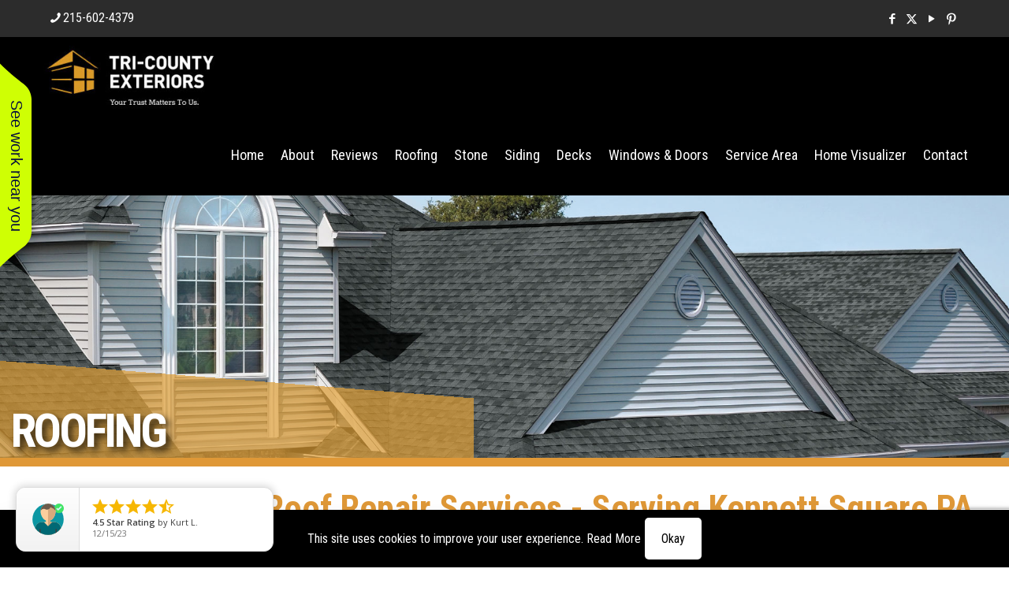

--- FILE ---
content_type: text/html; charset=UTF-8
request_url: https://tricountyexteriors.com/kennett-square-roof-repair-pa-kennett-square-roof-repair-pennsylvania-19348-kennett-square-pa-roof-repair-kennett-square-pennsylvania-roof-repair-kennett-square-pa-19348/
body_size: 23686
content:
<!DOCTYPE html>
<html lang="en" class="no-js " itemscope itemtype="https://schema.org/WebPage" >

<head>

<meta charset="UTF-8" />
<script type="text/javascript">
/* <![CDATA[ */
var gform;gform||(document.addEventListener("gform_main_scripts_loaded",function(){gform.scriptsLoaded=!0}),document.addEventListener("gform/theme/scripts_loaded",function(){gform.themeScriptsLoaded=!0}),window.addEventListener("DOMContentLoaded",function(){gform.domLoaded=!0}),gform={domLoaded:!1,scriptsLoaded:!1,themeScriptsLoaded:!1,isFormEditor:()=>"function"==typeof InitializeEditor,callIfLoaded:function(o){return!(!gform.domLoaded||!gform.scriptsLoaded||!gform.themeScriptsLoaded&&!gform.isFormEditor()||(gform.isFormEditor()&&console.warn("The use of gform.initializeOnLoaded() is deprecated in the form editor context and will be removed in Gravity Forms 3.1."),o(),0))},initializeOnLoaded:function(o){gform.callIfLoaded(o)||(document.addEventListener("gform_main_scripts_loaded",()=>{gform.scriptsLoaded=!0,gform.callIfLoaded(o)}),document.addEventListener("gform/theme/scripts_loaded",()=>{gform.themeScriptsLoaded=!0,gform.callIfLoaded(o)}),window.addEventListener("DOMContentLoaded",()=>{gform.domLoaded=!0,gform.callIfLoaded(o)}))},hooks:{action:{},filter:{}},addAction:function(o,r,e,t){gform.addHook("action",o,r,e,t)},addFilter:function(o,r,e,t){gform.addHook("filter",o,r,e,t)},doAction:function(o){gform.doHook("action",o,arguments)},applyFilters:function(o){return gform.doHook("filter",o,arguments)},removeAction:function(o,r){gform.removeHook("action",o,r)},removeFilter:function(o,r,e){gform.removeHook("filter",o,r,e)},addHook:function(o,r,e,t,n){null==gform.hooks[o][r]&&(gform.hooks[o][r]=[]);var d=gform.hooks[o][r];null==n&&(n=r+"_"+d.length),gform.hooks[o][r].push({tag:n,callable:e,priority:t=null==t?10:t})},doHook:function(r,o,e){var t;if(e=Array.prototype.slice.call(e,1),null!=gform.hooks[r][o]&&((o=gform.hooks[r][o]).sort(function(o,r){return o.priority-r.priority}),o.forEach(function(o){"function"!=typeof(t=o.callable)&&(t=window[t]),"action"==r?t.apply(null,e):e[0]=t.apply(null,e)})),"filter"==r)return e[0]},removeHook:function(o,r,t,n){var e;null!=gform.hooks[o][r]&&(e=(e=gform.hooks[o][r]).filter(function(o,r,e){return!!(null!=n&&n!=o.tag||null!=t&&t!=o.priority)}),gform.hooks[o][r]=e)}});
/* ]]> */
</script>

<meta name='robots' content='index, follow, max-image-preview:large, max-snippet:-1, max-video-preview:-1' />
<meta name="keywords" content="tri county exteriors, tri-county exteriors, kennett square roof repair pa 19348, kennett square pa roof repair, roof repair kennett square pa 19348, kennett square roof repair pennsylvania 19348, kennett square pennsylvania roof repair, roof repair kennett square pennsylvania 19348, kennett square roof repairs, kennett square roof repair services, kennett square roof repair company, kennett square roof repair companies, modiifer roof repair estimates, modiifer roof repair specialist, kennett square roof repair cost, kennett square roof repair and replacement, kennett square roof repair assistance, kennett square roof repair contractor, kennett square roof repair experts, kennett square roof repair shingles, kennett square roof repair flat roof, kennett square roof repair financing, kennett square roof repair leak, kennett square roof repair options, kennett square roof repair quotes, roof repair service kennett square, roof repair company in kennett square pa, metal roof repair kennett square pennsylvania, flat roof repair kennett square, shingle roof repair kennett square pa 19348, slate roof repair kennett square pa 19348, tile roof repair in kennett square, residential roof repair kennett square pennsylvania, commercial roof repair kennett square pa 19348, kennett square asphalt roof repair pennsylvania, kennett square metal roof repair, kennett square flat roof repair, kennett square shingle roof repair, kennett square slate roof repair, kennett square cedar roof repair, kennett square leaking roof repair, kennett square roof replacement service, new roof installation kennett square pa 19348, professional roof installation kennett square pennsylvania, kennett square roof installation, kennett square roofing services, kennett square roofing contractor, kennett square roofers, kennett square roofing contractor, roofing contractor kennett square, kennett square window replacement, window replacement kennett square, kennett square residential roofing contractor, residential roofing contractor kennett square, kennett square siding contractor, siding contractor kennett square, residential roofing, damaged shingles, asphalt shingles kennett square, asphalt roofing, tile shingles, slate roofing, affordable roofing kennett square, best roofers in kennett square, owens corning roofing, owens corning roof shingles, gaf shingles, gaf roofing"/>
<link rel="alternate" hreflang="en" href="https://tricountyexteriors.com/kennett-square-roof-repair-pa-kennett-square-roof-repair-pennsylvania-19348-kennett-square-pa-roof-repair-kennett-square-pennsylvania-roof-repair-kennett-square-pa-19348/"/>
<meta name="format-detection" content="telephone=no">
<meta name="viewport" content="width=device-width, initial-scale=1, maximum-scale=1" />
<link rel="shortcut icon" href="https://tricountyexteriors.com/wp-content/uploads/2019/10/favicon-2.ico" type="image/x-icon" />
<meta name="theme-color" content="#ffffff" media="(prefers-color-scheme: light)">
<meta name="theme-color" content="#ffffff" media="(prefers-color-scheme: dark)">

	<!-- This site is optimized with the Yoast SEO plugin v26.8 - https://yoast.com/product/yoast-seo-wordpress/ -->
	<title>Tri-County Exteriors | Kennett Square Roof Repair PA 19348 | Kennett Square PA Roof Repair | Roof Repair Kennett Square PA 19348 | Roof Repair Kennett Square Pennsylvania 19348 | Kennett Square Roof Repair Company | Roof Repair Services Kennett Square | Roofing Contractors Kennett Square PA | Shingle Roof Repair Kennett Square | Kennett Square Metal Roof Repairs | Flat Roof Repair Kennett Square Pennsylvania | Kennett Square Residential Roofing Services | Roof Replacement Contractor | Roof Repair Quotes Kennett Square | Pennsylvania Roofing Services | Kennett Square PA | Pennsylvania | 19348</title>
	<meta name="description" content="Tri-County Exteriors is the premier Kennett Square roof repair contractor for professional roof repair and roofing services in Kennett Square PA. Roof Repair Kennett Square PA. Our roofers specialize in residential roof repairs, commercial roof repairs, roof replacement and installation for flat roofs, asphalt shingles, metal roofs and more in Kennett Square, Pennsylvania. When you need a professional roofer in Kennett Square PA 19348, give Tri-County Exteriors a call." />
	<link rel="canonical" href="https://tricountyexteriors.com/kennett-square-roof-repair-pa-kennett-square-roof-repair-pennsylvania-19348-kennett-square-pa-roof-repair-kennett-square-pennsylvania-roof-repair-kennett-square-pa-19348/" />
	<meta property="og:locale" content="en_US" />
	<meta property="og:type" content="article" />
	<meta property="og:title" content="Tri-County Exteriors | Kennett Square Roof Repair PA 19348 | Kennett Square PA Roof Repair | Roof Repair Kennett Square PA 19348 | Roof Repair Kennett Square Pennsylvania 19348 | Kennett Square Roof Repair Company | Roof Repair Services Kennett Square | Roofing Contractors Kennett Square PA | Shingle Roof Repair Kennett Square | Kennett Square Metal Roof Repairs | Flat Roof Repair Kennett Square Pennsylvania | Kennett Square Residential Roofing Services | Roof Replacement Contractor | Roof Repair Quotes Kennett Square | Pennsylvania Roofing Services | Kennett Square PA | Pennsylvania | 19348" />
	<meta property="og:description" content="Tri-County Exteriors is the premier Kennett Square roof repair contractor for professional roof repair and roofing services in Kennett Square PA. Roof Repair Kennett Square PA. Our roofers specialize in residential roof repairs, commercial roof repairs, roof replacement and installation for flat roofs, asphalt shingles, metal roofs and more in Kennett Square, Pennsylvania. When you need a professional roofer in Kennett Square PA 19348, give Tri-County Exteriors a call." />
	<meta property="og:url" content="https://tricountyexteriors.com/kennett-square-roof-repair-pa-kennett-square-roof-repair-pennsylvania-19348-kennett-square-pa-roof-repair-kennett-square-pennsylvania-roof-repair-kennett-square-pa-19348/" />
	<meta property="og:site_name" content="Tri County Exteriors" />
	<meta property="article:publisher" content="https://www.facebook.com/tricountyexteriors" />
	<meta property="article:modified_time" content="2023-06-06T17:05:26+00:00" />
	<meta property="og:image" content="https://tricountyexteriors.com/wp-content/uploads/roofing-slider-1.jpg" />
	<meta property="og:image:width" content="1920" />
	<meta property="og:image:height" content="500" />
	<meta property="og:image:type" content="image/jpeg" />
	<meta name="twitter:card" content="summary_large_image" />
	<meta name="twitter:site" content="@TriCountyExt" />
	<meta name="twitter:label1" content="Est. reading time" />
	<meta name="twitter:data1" content="1 minute" />
	<script type="application/ld+json" class="yoast-schema-graph">{"@context":"https://schema.org","@graph":[{"@type":"WebPage","@id":"https://tricountyexteriors.com/kennett-square-roof-repair-pa-kennett-square-roof-repair-pennsylvania-19348-kennett-square-pa-roof-repair-kennett-square-pennsylvania-roof-repair-kennett-square-pa-19348/","url":"https://tricountyexteriors.com/kennett-square-roof-repair-pa-kennett-square-roof-repair-pennsylvania-19348-kennett-square-pa-roof-repair-kennett-square-pennsylvania-roof-repair-kennett-square-pa-19348/","name":"Tri-County Exteriors | Kennett Square Roof Repair PA 19348 | Kennett Square PA Roof Repair | Roof Repair Kennett Square PA 19348 | Roof Repair Kennett Square Pennsylvania 19348 | Kennett Square Roof Repair Company | Roof Repair Services Kennett Square | Roofing Contractors Kennett Square PA | Shingle Roof Repair Kennett Square | Kennett Square Metal Roof Repairs | Flat Roof Repair Kennett Square Pennsylvania | Kennett Square Residential Roofing Services | Roof Replacement Contractor | Roof Repair Quotes Kennett Square | Pennsylvania Roofing Services | Kennett Square PA | Pennsylvania | 19348","isPartOf":{"@id":"https://tricountyexteriors.com/#website"},"primaryImageOfPage":{"@id":"https://tricountyexteriors.com/kennett-square-roof-repair-pa-kennett-square-roof-repair-pennsylvania-19348-kennett-square-pa-roof-repair-kennett-square-pennsylvania-roof-repair-kennett-square-pa-19348/#primaryimage"},"image":{"@id":"https://tricountyexteriors.com/kennett-square-roof-repair-pa-kennett-square-roof-repair-pennsylvania-19348-kennett-square-pa-roof-repair-kennett-square-pennsylvania-roof-repair-kennett-square-pa-19348/#primaryimage"},"thumbnailUrl":"https://tricountyexteriors.com/wp-content/uploads/roofing-slider-1.jpg","datePublished":"2019-11-29T14:35:16+00:00","dateModified":"2023-06-06T17:05:26+00:00","description":"Tri-County Exteriors is the premier Kennett Square roof repair contractor for professional roof repair and roofing services in Kennett Square PA. Roof Repair Kennett Square PA. Our roofers specialize in residential roof repairs, commercial roof repairs, roof replacement and installation for flat roofs, asphalt shingles, metal roofs and more in Kennett Square, Pennsylvania. When you need a professional roofer in Kennett Square PA 19348, give Tri-County Exteriors a call.","breadcrumb":{"@id":"https://tricountyexteriors.com/kennett-square-roof-repair-pa-kennett-square-roof-repair-pennsylvania-19348-kennett-square-pa-roof-repair-kennett-square-pennsylvania-roof-repair-kennett-square-pa-19348/#breadcrumb"},"inLanguage":"en","potentialAction":[{"@type":"ReadAction","target":["https://tricountyexteriors.com/kennett-square-roof-repair-pa-kennett-square-roof-repair-pennsylvania-19348-kennett-square-pa-roof-repair-kennett-square-pennsylvania-roof-repair-kennett-square-pa-19348/"]}]},{"@type":"ImageObject","inLanguage":"en","@id":"https://tricountyexteriors.com/kennett-square-roof-repair-pa-kennett-square-roof-repair-pennsylvania-19348-kennett-square-pa-roof-repair-kennett-square-pennsylvania-roof-repair-kennett-square-pa-19348/#primaryimage","url":"https://tricountyexteriors.com/wp-content/uploads/roofing-slider-1.jpg","contentUrl":"https://tricountyexteriors.com/wp-content/uploads/roofing-slider-1.jpg","width":1920,"height":500},{"@type":"BreadcrumbList","@id":"https://tricountyexteriors.com/kennett-square-roof-repair-pa-kennett-square-roof-repair-pennsylvania-19348-kennett-square-pa-roof-repair-kennett-square-pennsylvania-roof-repair-kennett-square-pa-19348/#breadcrumb","itemListElement":[{"@type":"ListItem","position":1,"name":"Home","item":"https://tricountyexteriors.com/"},{"@type":"ListItem","position":2,"name":"Kennett Square Roof Repair"}]},{"@type":"WebSite","@id":"https://tricountyexteriors.com/#website","url":"https://tricountyexteriors.com/","name":"Tri County Exteriors","description":"","publisher":{"@id":"https://tricountyexteriors.com/#organization"},"potentialAction":[{"@type":"SearchAction","target":{"@type":"EntryPoint","urlTemplate":"https://tricountyexteriors.com/?s={search_term_string}"},"query-input":{"@type":"PropertyValueSpecification","valueRequired":true,"valueName":"search_term_string"}}],"inLanguage":"en"},{"@type":"Organization","@id":"https://tricountyexteriors.com/#organization","name":"Tri-County Exteriors","url":"https://tricountyexteriors.com/","logo":{"@type":"ImageObject","inLanguage":"en","@id":"https://tricountyexteriors.com/#/schema/logo/image/","url":"https://tricountyexteriors.com/wp-content/uploads/logo.jpg","contentUrl":"https://tricountyexteriors.com/wp-content/uploads/logo.jpg","width":300,"height":97,"caption":"Tri-County Exteriors"},"image":{"@id":"https://tricountyexteriors.com/#/schema/logo/image/"},"sameAs":["https://www.facebook.com/tricountyexteriors","https://x.com/TriCountyExt","https://www.pinterest.com/tricountyext","https://www.youtube.com/channel/UCMQvT_bRcS8SzA0sY2JJYvw"]}]}</script>
	<!-- / Yoast SEO plugin. -->


<link rel='dns-prefetch' href='//www.google.com' />
<link rel='dns-prefetch' href='//fonts.googleapis.com' />
<link rel="alternate" type="application/rss+xml" title="Tri County Exteriors &raquo; Feed" href="https://tricountyexteriors.com/feed/" />
<link rel="alternate" type="application/rss+xml" title="Tri County Exteriors &raquo; Comments Feed" href="https://tricountyexteriors.com/comments/feed/" />
<link rel="alternate" title="oEmbed (JSON)" type="application/json+oembed" href="https://tricountyexteriors.com/wp-json/oembed/1.0/embed?url=https%3A%2F%2Ftricountyexteriors.com%2Fkennett-square-roof-repair-pa-kennett-square-roof-repair-pennsylvania-19348-kennett-square-pa-roof-repair-kennett-square-pennsylvania-roof-repair-kennett-square-pa-19348%2F" />
<link rel="alternate" title="oEmbed (XML)" type="text/xml+oembed" href="https://tricountyexteriors.com/wp-json/oembed/1.0/embed?url=https%3A%2F%2Ftricountyexteriors.com%2Fkennett-square-roof-repair-pa-kennett-square-roof-repair-pennsylvania-19348-kennett-square-pa-roof-repair-kennett-square-pennsylvania-roof-repair-kennett-square-pa-19348%2F&#038;format=xml" />
<style id='wp-img-auto-sizes-contain-inline-css' type='text/css'>
img:is([sizes=auto i],[sizes^="auto," i]){contain-intrinsic-size:3000px 1500px}
/*# sourceURL=wp-img-auto-sizes-contain-inline-css */
</style>
<link rel='stylesheet' id='wp-customer-reviews-3-frontend-css' href='https://tricountyexteriors.com/wp-content/plugins/wp-customer-reviews/css/wp-customer-reviews.css?ver=3.7.7' type='text/css' media='all' />
<link rel='stylesheet' id='wp-components-css' href='https://tricountyexteriors.com/wp-includes/css/dist/components/style.min.css?ver=6.9' type='text/css' media='all' />
<link rel='stylesheet' id='wp-preferences-css' href='https://tricountyexteriors.com/wp-includes/css/dist/preferences/style.min.css?ver=6.9' type='text/css' media='all' />
<link rel='stylesheet' id='wp-block-editor-css' href='https://tricountyexteriors.com/wp-includes/css/dist/block-editor/style.min.css?ver=6.9' type='text/css' media='all' />
<link rel='stylesheet' id='popup-maker-block-library-style-css' href='https://tricountyexteriors.com/wp-content/plugins/popup-maker/dist/packages/block-library-style.css?ver=dbea705cfafe089d65f1' type='text/css' media='all' />
<link rel='stylesheet' id='mfn-be-css' href='https://tricountyexteriors.com/knucklehead/css/be.min.css?ver=28.2.1' type='text/css' media='all' />
<link rel='stylesheet' id='mfn-animations-css' href='https://tricountyexteriors.com/knucklehead/assets/animations/animations.min.css?ver=28.2.1' type='text/css' media='all' />
<link rel='stylesheet' id='mfn-font-awesome-css' href='https://tricountyexteriors.com/knucklehead/fonts/fontawesome/fontawesome.min.css?ver=28.2.1' type='text/css' media='all' />
<link rel='stylesheet' id='mfn-responsive-css' href='https://tricountyexteriors.com/knucklehead/css/responsive.min.css?ver=28.2.1' type='text/css' media='all' />
<link rel='stylesheet' id='mfn-fonts-css' href='https://fonts.googleapis.com/css?family=Roboto+Condensed%3A1%2C100%2C300%2C400%2C400italic%2C600%2C700%2C700italic&#038;display=swap&#038;ver=6.9' type='text/css' media='all' />
<link rel='stylesheet' id='mfn-static-css' href='https://tricountyexteriors.com/wp-content/uploads/betheme/css/static.css?ver=28.2.1' type='text/css' media='all' />
<link rel='stylesheet' id='gform_basic-css' href='https://tricountyexteriors.com/wp-content/plugins/gravityforms/assets/css/dist/basic.min.css?ver=2.9.25' type='text/css' media='all' />
<link rel='stylesheet' id='gform_theme_components-css' href='https://tricountyexteriors.com/wp-content/plugins/gravityforms/assets/css/dist/theme-components.min.css?ver=2.9.25' type='text/css' media='all' />
<link rel='stylesheet' id='gform_theme-css' href='https://tricountyexteriors.com/wp-content/plugins/gravityforms/assets/css/dist/theme.min.css?ver=2.9.25' type='text/css' media='all' />
<style id='mfn-dynamic-inline-css' type='text/css'>
body:not(.template-slider) #Header_wrapper{background-image:url(https://tricountyexteriors.com/wp-content/uploads/roofing-slider-1.jpg)}
form input.display-none{display:none!important}body{--mfn-featured-image: url(https://tricountyexteriors.com/wp-content/uploads/roofing-slider-1.jpg);}
/* Local Page Style 652 */
@media(max-width: 959px){}@media(max-width: 767px){}
/*# sourceURL=mfn-dynamic-inline-css */
</style>
<link rel='stylesheet' id='style-css' href='https://tricountyexteriors.com/knucklehead-child/knucklehead-child.css?ver=6.9' type='text/css' media='all' />
<script type="text/javascript" src="https://tricountyexteriors.com/wp-includes/js/jquery/jquery.min.js?ver=3.7.1" id="jquery-core-js"></script>
<script type="text/javascript" src="https://tricountyexteriors.com/wp-includes/js/jquery/jquery-migrate.min.js?ver=3.4.1" id="jquery-migrate-js"></script>
<script type="text/javascript" src="https://tricountyexteriors.com/wp-content/plugins/wp-customer-reviews/js/wp-customer-reviews.js?ver=3.7.7" id="wp-customer-reviews-3-frontend-js"></script>
<script type="text/javascript" defer='defer' src="https://tricountyexteriors.com/wp-content/plugins/gravityforms/js/jquery.json.min.js?ver=2.9.25" id="gform_json-js"></script>
<script type="text/javascript" id="gform_gravityforms-js-extra">
/* <![CDATA[ */
var gf_global = {"gf_currency_config":{"name":"U.S. Dollar","symbol_left":"$","symbol_right":"","symbol_padding":"","thousand_separator":",","decimal_separator":".","decimals":2,"code":"USD"},"base_url":"https://tricountyexteriors.com/wp-content/plugins/gravityforms","number_formats":[],"spinnerUrl":"https://tricountyexteriors.com/wp-content/plugins/gravityforms/images/spinner.svg","version_hash":"99ebb984c5fa86ed018a1644b9971638","strings":{"newRowAdded":"New row added.","rowRemoved":"Row removed","formSaved":"The form has been saved.  The content contains the link to return and complete the form."}};
var gform_i18n = {"datepicker":{"days":{"monday":"Mo","tuesday":"Tu","wednesday":"We","thursday":"Th","friday":"Fr","saturday":"Sa","sunday":"Su"},"months":{"january":"January","february":"February","march":"March","april":"April","may":"May","june":"June","july":"July","august":"August","september":"September","october":"October","november":"November","december":"December"},"firstDay":1,"iconText":"Select date"}};
var gf_legacy_multi = {"1":""};
var gform_gravityforms = {"strings":{"invalid_file_extension":"This type of file is not allowed. Must be one of the following:","delete_file":"Delete this file","in_progress":"in progress","file_exceeds_limit":"File exceeds size limit","illegal_extension":"This type of file is not allowed.","max_reached":"Maximum number of files reached","unknown_error":"There was a problem while saving the file on the server","currently_uploading":"Please wait for the uploading to complete","cancel":"Cancel","cancel_upload":"Cancel this upload","cancelled":"Cancelled","error":"Error","message":"Message"},"vars":{"images_url":"https://tricountyexteriors.com/wp-content/plugins/gravityforms/images"}};
//# sourceURL=gform_gravityforms-js-extra
/* ]]> */
</script>
<script type="text/javascript" id="gform_gravityforms-js-before">
/* <![CDATA[ */

//# sourceURL=gform_gravityforms-js-before
/* ]]> */
</script>
<script type="text/javascript" defer='defer' src="https://tricountyexteriors.com/wp-content/plugins/gravityforms/js/gravityforms.min.js?ver=2.9.25" id="gform_gravityforms-js"></script>
<script type="text/javascript" id="gform_conditional_logic-js-extra">
/* <![CDATA[ */
var gf_legacy = {"is_legacy":""};
//# sourceURL=gform_conditional_logic-js-extra
/* ]]> */
</script>
<script type="text/javascript" defer='defer' src="https://tricountyexteriors.com/wp-content/plugins/gravityforms/js/conditional_logic.min.js?ver=2.9.25" id="gform_conditional_logic-js"></script>
<script type="text/javascript" defer='defer' src="https://www.google.com/recaptcha/api.js?hl=en&amp;ver=6.9#038;render=explicit" id="gform_recaptcha-js"></script>
<script type="text/javascript" defer='defer' src="https://tricountyexteriors.com/wp-content/plugins/gravityforms/assets/js/dist/utils.min.js?ver=48a3755090e76a154853db28fc254681" id="gform_gravityforms_utils-js"></script>
<link rel="https://api.w.org/" href="https://tricountyexteriors.com/wp-json/" /><link rel="alternate" title="JSON" type="application/json" href="https://tricountyexteriors.com/wp-json/wp/v2/pages/652" /><link rel="EditURI" type="application/rsd+xml" title="RSD" href="https://tricountyexteriors.com/xmlrpc.php?rsd" />
<meta name="generator" content="WordPress 6.9" />
<link rel='shortlink' href='https://tricountyexteriors.com/?p=652' />
<!-- Global site tag (gtag.js) - Google Analytics -->
<script async src="https://www.googletagmanager.com/gtag/js?id=UA-153600946-1"></script>
<script>
  window.dataLayer = window.dataLayer || [];
  function gtag(){dataLayer.push(arguments);}
  gtag('js', new Date());

  gtag('config', 'UA-153600946-1', { 'anonymize_ip': true });
</script>


<script type="text/javascript" src="//script.crazyegg.com/pages/scripts/0103/5912.js" async="async" ></script>


<!-- Global site tag (gtag.js) - Google Analytics -->
<script async src="https://www.googletagmanager.com/gtag/js?id=G-XGYTD5VXVW"></script>
<script>
  window.dataLayer = window.dataLayer || [];
  function gtag(){dataLayer.push(arguments);}
  gtag('js', new Date());

  gtag('config', 'G-XGYTD5VXVW', { 'anonymize_ip': true });
</script>


<!-- Global site tag (gtag.js) - Google Analytics -->
<script async src="https://www.googletagmanager.com/gtag/js?id=G-PE3MT7M47P"></script>
<script>
  window.dataLayer = window.dataLayer || [];
  function gtag(){dataLayer.push(arguments);}
  gtag('js', new Date());

  gtag('config', 'G-PE3MT7M47P');
</script>

<!-- Google Tag Manager -->
<script>(function(w,d,s,l,i){w[l]=w[l]||[];w[l].push({'gtm.start':
new Date().getTime(),event:'gtm.js'});var f=d.getElementsByTagName(s)[0],
j=d.createElement(s),dl=l!='dataLayer'?'&l='+l:'';j.async=true;j.src=
'https://www.googletagmanager.com/gtm.js?id='+i+dl;f.parentNode.insertBefore(j,f);
})(window,document,'script','dataLayer','GTM-MDQ9NLR');</script>
<!-- End Google Tag Manager --><div id="popup-rating-widget"><script id="popup-rating-widget-script" src="https://widget.reviewability.com/js/popupWidget.min.js" data-gfspw="https://lauermedia.reviewability.com/popup-pixel/get/43b265a1c348b9b57984367612ae6aba1bca264d" async></script></div>
	
<div id="rwl-neighborhood"></div>
<script type="text/javascript">
(function(){
             var d = document, t = 'script',
                 o = d.createElement(t),
                 s = d.getElementsByTagName(t)[0];
                 o.src = 'https://app.realworklabs.com/static/plugin/loader.js?v=' + new Date().getTime();
                 window.addEventListener('rwlPluginReady', function () {
                     window.rwlPlugin.init('https://app.realworklabs.com', 's5jyq4BJH4eV6H20');
                }, false);
                s.parentNode.insertBefore(o, s);

            }());
</script>

		<script>
		(function(h,o,t,j,a,r){
			h.hj=h.hj||function(){(h.hj.q=h.hj.q||[]).push(arguments)};
			h._hjSettings={hjid:2284385,hjsv:5};
			a=o.getElementsByTagName('head')[0];
			r=o.createElement('script');r.async=1;
			r.src=t+h._hjSettings.hjid+j+h._hjSettings.hjsv;
			a.appendChild(r);
		})(window,document,'//static.hotjar.com/c/hotjar-','.js?sv=');
		</script>
		<meta name="generator" content="Powered by Slider Revolution 6.6.18 - responsive, Mobile-Friendly Slider Plugin for WordPress with comfortable drag and drop interface." />
<script>function setREVStartSize(e){
			//window.requestAnimationFrame(function() {
				window.RSIW = window.RSIW===undefined ? window.innerWidth : window.RSIW;
				window.RSIH = window.RSIH===undefined ? window.innerHeight : window.RSIH;
				try {
					var pw = document.getElementById(e.c).parentNode.offsetWidth,
						newh;
					pw = pw===0 || isNaN(pw) || (e.l=="fullwidth" || e.layout=="fullwidth") ? window.RSIW : pw;
					e.tabw = e.tabw===undefined ? 0 : parseInt(e.tabw);
					e.thumbw = e.thumbw===undefined ? 0 : parseInt(e.thumbw);
					e.tabh = e.tabh===undefined ? 0 : parseInt(e.tabh);
					e.thumbh = e.thumbh===undefined ? 0 : parseInt(e.thumbh);
					e.tabhide = e.tabhide===undefined ? 0 : parseInt(e.tabhide);
					e.thumbhide = e.thumbhide===undefined ? 0 : parseInt(e.thumbhide);
					e.mh = e.mh===undefined || e.mh=="" || e.mh==="auto" ? 0 : parseInt(e.mh,0);
					if(e.layout==="fullscreen" || e.l==="fullscreen")
						newh = Math.max(e.mh,window.RSIH);
					else{
						e.gw = Array.isArray(e.gw) ? e.gw : [e.gw];
						for (var i in e.rl) if (e.gw[i]===undefined || e.gw[i]===0) e.gw[i] = e.gw[i-1];
						e.gh = e.el===undefined || e.el==="" || (Array.isArray(e.el) && e.el.length==0)? e.gh : e.el;
						e.gh = Array.isArray(e.gh) ? e.gh : [e.gh];
						for (var i in e.rl) if (e.gh[i]===undefined || e.gh[i]===0) e.gh[i] = e.gh[i-1];
											
						var nl = new Array(e.rl.length),
							ix = 0,
							sl;
						e.tabw = e.tabhide>=pw ? 0 : e.tabw;
						e.thumbw = e.thumbhide>=pw ? 0 : e.thumbw;
						e.tabh = e.tabhide>=pw ? 0 : e.tabh;
						e.thumbh = e.thumbhide>=pw ? 0 : e.thumbh;
						for (var i in e.rl) nl[i] = e.rl[i]<window.RSIW ? 0 : e.rl[i];
						sl = nl[0];
						for (var i in nl) if (sl>nl[i] && nl[i]>0) { sl = nl[i]; ix=i;}
						var m = pw>(e.gw[ix]+e.tabw+e.thumbw) ? 1 : (pw-(e.tabw+e.thumbw)) / (e.gw[ix]);
						newh =  (e.gh[ix] * m) + (e.tabh + e.thumbh);
					}
					var el = document.getElementById(e.c);
					if (el!==null && el) el.style.height = newh+"px";
					el = document.getElementById(e.c+"_wrapper");
					if (el!==null && el) {
						el.style.height = newh+"px";
						el.style.display = "block";
					}
				} catch(e){
					console.log("Failure at Presize of Slider:" + e)
				}
			//});
		  };</script>

<style id='global-styles-inline-css' type='text/css'>
:root{--wp--preset--aspect-ratio--square: 1;--wp--preset--aspect-ratio--4-3: 4/3;--wp--preset--aspect-ratio--3-4: 3/4;--wp--preset--aspect-ratio--3-2: 3/2;--wp--preset--aspect-ratio--2-3: 2/3;--wp--preset--aspect-ratio--16-9: 16/9;--wp--preset--aspect-ratio--9-16: 9/16;--wp--preset--color--black: #000000;--wp--preset--color--cyan-bluish-gray: #abb8c3;--wp--preset--color--white: #ffffff;--wp--preset--color--pale-pink: #f78da7;--wp--preset--color--vivid-red: #cf2e2e;--wp--preset--color--luminous-vivid-orange: #ff6900;--wp--preset--color--luminous-vivid-amber: #fcb900;--wp--preset--color--light-green-cyan: #7bdcb5;--wp--preset--color--vivid-green-cyan: #00d084;--wp--preset--color--pale-cyan-blue: #8ed1fc;--wp--preset--color--vivid-cyan-blue: #0693e3;--wp--preset--color--vivid-purple: #9b51e0;--wp--preset--gradient--vivid-cyan-blue-to-vivid-purple: linear-gradient(135deg,rgb(6,147,227) 0%,rgb(155,81,224) 100%);--wp--preset--gradient--light-green-cyan-to-vivid-green-cyan: linear-gradient(135deg,rgb(122,220,180) 0%,rgb(0,208,130) 100%);--wp--preset--gradient--luminous-vivid-amber-to-luminous-vivid-orange: linear-gradient(135deg,rgb(252,185,0) 0%,rgb(255,105,0) 100%);--wp--preset--gradient--luminous-vivid-orange-to-vivid-red: linear-gradient(135deg,rgb(255,105,0) 0%,rgb(207,46,46) 100%);--wp--preset--gradient--very-light-gray-to-cyan-bluish-gray: linear-gradient(135deg,rgb(238,238,238) 0%,rgb(169,184,195) 100%);--wp--preset--gradient--cool-to-warm-spectrum: linear-gradient(135deg,rgb(74,234,220) 0%,rgb(151,120,209) 20%,rgb(207,42,186) 40%,rgb(238,44,130) 60%,rgb(251,105,98) 80%,rgb(254,248,76) 100%);--wp--preset--gradient--blush-light-purple: linear-gradient(135deg,rgb(255,206,236) 0%,rgb(152,150,240) 100%);--wp--preset--gradient--blush-bordeaux: linear-gradient(135deg,rgb(254,205,165) 0%,rgb(254,45,45) 50%,rgb(107,0,62) 100%);--wp--preset--gradient--luminous-dusk: linear-gradient(135deg,rgb(255,203,112) 0%,rgb(199,81,192) 50%,rgb(65,88,208) 100%);--wp--preset--gradient--pale-ocean: linear-gradient(135deg,rgb(255,245,203) 0%,rgb(182,227,212) 50%,rgb(51,167,181) 100%);--wp--preset--gradient--electric-grass: linear-gradient(135deg,rgb(202,248,128) 0%,rgb(113,206,126) 100%);--wp--preset--gradient--midnight: linear-gradient(135deg,rgb(2,3,129) 0%,rgb(40,116,252) 100%);--wp--preset--font-size--small: 13px;--wp--preset--font-size--medium: 20px;--wp--preset--font-size--large: 36px;--wp--preset--font-size--x-large: 42px;--wp--preset--spacing--20: 0.44rem;--wp--preset--spacing--30: 0.67rem;--wp--preset--spacing--40: 1rem;--wp--preset--spacing--50: 1.5rem;--wp--preset--spacing--60: 2.25rem;--wp--preset--spacing--70: 3.38rem;--wp--preset--spacing--80: 5.06rem;--wp--preset--shadow--natural: 6px 6px 9px rgba(0, 0, 0, 0.2);--wp--preset--shadow--deep: 12px 12px 50px rgba(0, 0, 0, 0.4);--wp--preset--shadow--sharp: 6px 6px 0px rgba(0, 0, 0, 0.2);--wp--preset--shadow--outlined: 6px 6px 0px -3px rgb(255, 255, 255), 6px 6px rgb(0, 0, 0);--wp--preset--shadow--crisp: 6px 6px 0px rgb(0, 0, 0);}:where(.is-layout-flex){gap: 0.5em;}:where(.is-layout-grid){gap: 0.5em;}body .is-layout-flex{display: flex;}.is-layout-flex{flex-wrap: wrap;align-items: center;}.is-layout-flex > :is(*, div){margin: 0;}body .is-layout-grid{display: grid;}.is-layout-grid > :is(*, div){margin: 0;}:where(.wp-block-columns.is-layout-flex){gap: 2em;}:where(.wp-block-columns.is-layout-grid){gap: 2em;}:where(.wp-block-post-template.is-layout-flex){gap: 1.25em;}:where(.wp-block-post-template.is-layout-grid){gap: 1.25em;}.has-black-color{color: var(--wp--preset--color--black) !important;}.has-cyan-bluish-gray-color{color: var(--wp--preset--color--cyan-bluish-gray) !important;}.has-white-color{color: var(--wp--preset--color--white) !important;}.has-pale-pink-color{color: var(--wp--preset--color--pale-pink) !important;}.has-vivid-red-color{color: var(--wp--preset--color--vivid-red) !important;}.has-luminous-vivid-orange-color{color: var(--wp--preset--color--luminous-vivid-orange) !important;}.has-luminous-vivid-amber-color{color: var(--wp--preset--color--luminous-vivid-amber) !important;}.has-light-green-cyan-color{color: var(--wp--preset--color--light-green-cyan) !important;}.has-vivid-green-cyan-color{color: var(--wp--preset--color--vivid-green-cyan) !important;}.has-pale-cyan-blue-color{color: var(--wp--preset--color--pale-cyan-blue) !important;}.has-vivid-cyan-blue-color{color: var(--wp--preset--color--vivid-cyan-blue) !important;}.has-vivid-purple-color{color: var(--wp--preset--color--vivid-purple) !important;}.has-black-background-color{background-color: var(--wp--preset--color--black) !important;}.has-cyan-bluish-gray-background-color{background-color: var(--wp--preset--color--cyan-bluish-gray) !important;}.has-white-background-color{background-color: var(--wp--preset--color--white) !important;}.has-pale-pink-background-color{background-color: var(--wp--preset--color--pale-pink) !important;}.has-vivid-red-background-color{background-color: var(--wp--preset--color--vivid-red) !important;}.has-luminous-vivid-orange-background-color{background-color: var(--wp--preset--color--luminous-vivid-orange) !important;}.has-luminous-vivid-amber-background-color{background-color: var(--wp--preset--color--luminous-vivid-amber) !important;}.has-light-green-cyan-background-color{background-color: var(--wp--preset--color--light-green-cyan) !important;}.has-vivid-green-cyan-background-color{background-color: var(--wp--preset--color--vivid-green-cyan) !important;}.has-pale-cyan-blue-background-color{background-color: var(--wp--preset--color--pale-cyan-blue) !important;}.has-vivid-cyan-blue-background-color{background-color: var(--wp--preset--color--vivid-cyan-blue) !important;}.has-vivid-purple-background-color{background-color: var(--wp--preset--color--vivid-purple) !important;}.has-black-border-color{border-color: var(--wp--preset--color--black) !important;}.has-cyan-bluish-gray-border-color{border-color: var(--wp--preset--color--cyan-bluish-gray) !important;}.has-white-border-color{border-color: var(--wp--preset--color--white) !important;}.has-pale-pink-border-color{border-color: var(--wp--preset--color--pale-pink) !important;}.has-vivid-red-border-color{border-color: var(--wp--preset--color--vivid-red) !important;}.has-luminous-vivid-orange-border-color{border-color: var(--wp--preset--color--luminous-vivid-orange) !important;}.has-luminous-vivid-amber-border-color{border-color: var(--wp--preset--color--luminous-vivid-amber) !important;}.has-light-green-cyan-border-color{border-color: var(--wp--preset--color--light-green-cyan) !important;}.has-vivid-green-cyan-border-color{border-color: var(--wp--preset--color--vivid-green-cyan) !important;}.has-pale-cyan-blue-border-color{border-color: var(--wp--preset--color--pale-cyan-blue) !important;}.has-vivid-cyan-blue-border-color{border-color: var(--wp--preset--color--vivid-cyan-blue) !important;}.has-vivid-purple-border-color{border-color: var(--wp--preset--color--vivid-purple) !important;}.has-vivid-cyan-blue-to-vivid-purple-gradient-background{background: var(--wp--preset--gradient--vivid-cyan-blue-to-vivid-purple) !important;}.has-light-green-cyan-to-vivid-green-cyan-gradient-background{background: var(--wp--preset--gradient--light-green-cyan-to-vivid-green-cyan) !important;}.has-luminous-vivid-amber-to-luminous-vivid-orange-gradient-background{background: var(--wp--preset--gradient--luminous-vivid-amber-to-luminous-vivid-orange) !important;}.has-luminous-vivid-orange-to-vivid-red-gradient-background{background: var(--wp--preset--gradient--luminous-vivid-orange-to-vivid-red) !important;}.has-very-light-gray-to-cyan-bluish-gray-gradient-background{background: var(--wp--preset--gradient--very-light-gray-to-cyan-bluish-gray) !important;}.has-cool-to-warm-spectrum-gradient-background{background: var(--wp--preset--gradient--cool-to-warm-spectrum) !important;}.has-blush-light-purple-gradient-background{background: var(--wp--preset--gradient--blush-light-purple) !important;}.has-blush-bordeaux-gradient-background{background: var(--wp--preset--gradient--blush-bordeaux) !important;}.has-luminous-dusk-gradient-background{background: var(--wp--preset--gradient--luminous-dusk) !important;}.has-pale-ocean-gradient-background{background: var(--wp--preset--gradient--pale-ocean) !important;}.has-electric-grass-gradient-background{background: var(--wp--preset--gradient--electric-grass) !important;}.has-midnight-gradient-background{background: var(--wp--preset--gradient--midnight) !important;}.has-small-font-size{font-size: var(--wp--preset--font-size--small) !important;}.has-medium-font-size{font-size: var(--wp--preset--font-size--medium) !important;}.has-large-font-size{font-size: var(--wp--preset--font-size--large) !important;}.has-x-large-font-size{font-size: var(--wp--preset--font-size--x-large) !important;}
/*# sourceURL=global-styles-inline-css */
</style>
<link rel='stylesheet' id='rs-plugin-settings-css' href='https://tricountyexteriors.com/wp-content/plugins/revslider/public/assets/css/rs6.css?ver=6.6.18' type='text/css' media='all' />
<style id='rs-plugin-settings-inline-css' type='text/css'>
#rs-demo-id {}
/*# sourceURL=rs-plugin-settings-inline-css */
</style>
</head>

<body class="wp-singular page-template-default page page-id-652 wp-embed-responsive wp-theme-betheme wp-child-theme-betheme-child woocommerce-block-theme-has-button-styles template-slider  color-custom content-brightness-light input-brightness-light style-simple button-animation-slide button-animation-slide-right layout-full-width if-disable hide-love header-classic sticky-header sticky-dark ab-show menu-line-below menuo-right menuo-last subheader-both-center responsive-overflow-x-mobile mobile-tb-center mobile-mini-mr-ll mobile-header-mini mobile-icon-user-ss mobile-icon-wishlist-ss mobile-icon-search-ss mobile-icon-wpml-ss mobile-icon-action-ss tr-content be-page-652 be-reg-2821" >

	
		
		<!-- mfn_hook_top --><!-- Google Tag Manager (noscript) -->
<noscript><iframe src="https://www.googletagmanager.com/ns.html?id=GTM-MDQ9NLR"
height="0" width="0" style="display:none;visibility:hidden"></iframe></noscript>
<!-- End Google Tag Manager (noscript) --><!-- mfn_hook_top -->
		
		
		<div id="Wrapper">

	<div id="Header_wrapper" class="bg-parallax" data-enllax-ratio="0.3">

	<header id="Header">
	<div id="Action_bar">
		<div class="container">
			<div class="column one">

				
<ul class="contact_details" aria-label="contact details">
  <li class="phone phone-1"><i class="icon-phone"></i><a href="tel:215-602-4379" aria-label="phone">215-602-4379</a></li></ul>
<ul class="social"><li class="facebook"><a target="_blank" href="https://www.facebook.com/tricountyexteriors" title="Facebook" aria-label="Facebook icon"><i class="icon-facebook"></i></a></li><li class="twitter"><a target="_blank" href="https://twitter.com/TriCountyExt" title="X (Twitter)" aria-label="X (Twitter) icon"><i class="icon-x-twitter"></i></a></li><li class="youtube"><a target="_blank" href="https://www.youtube.com/channel/UCMQvT_bRcS8SzA0sY2JJYvw" title="YouTube" aria-label="YouTube icon"><i class="icon-play"></i></a></li><li class="pinterest"><a target="_blank" href="https://www.pinterest.com/tricountyext/" title="Pinterest" aria-label="Pinterest icon"><i class="icon-pinterest"></i></a></li></ul>
			</div>
		</div>
	</div>


<div class="header_placeholder"></div>

<div id="Top_bar">

	<div class="container">
		<div class="column one">

			<div class="top_bar_left clearfix">

				<div class="logo"><a id="logo" href="https://tricountyexteriors.com" title="Tri County Exteriors" data-height="80" data-padding="10"><img class="logo-main scale-with-grid " src="/wp-content/uploads/logo.jpg" data-retina="" data-height="" alt="Kennett Square Roof Repair" data-no-retina/><img class="logo-sticky scale-with-grid " src="/wp-content/uploads/logo.jpg" data-retina="" data-height="" alt="Kennett Square Roof Repair" data-no-retina/><img class="logo-mobile scale-with-grid " src="/wp-content/uploads/logo.jpg" data-retina="" data-height="" alt="Kennett Square Roof Repair" data-no-retina/><img class="logo-mobile-sticky scale-with-grid " src="/wp-content/uploads/logo.jpg" data-retina="" data-height="" alt="Kennett Square Roof Repair" data-no-retina/></a></div>
				<div class="menu_wrapper">
					<a class="responsive-menu-toggle " href="#" aria-label="mobile menu"><i class="icon-menu-fine" aria-hidden="true"></i></a><nav id="menu" role="navigation" aria-expanded="false" aria-label="Main menu"><ul id="menu-menu" class="menu menu-main"><li id="menu-item-180" class="menu-item menu-item-type-post_type menu-item-object-page menu-item-home menu-item-180"><a href="https://tricountyexteriors.com/"><span>Home</span></a></li>
<li id="menu-item-179" class="menu-item menu-item-type-post_type menu-item-object-page menu-item-has-children menu-item-179"><a href="https://tricountyexteriors.com/about/"><span>About</span></a>
<ul class="sub-menu">
	<li id="menu-item-430" class="menu-item menu-item-type-post_type menu-item-object-page menu-item-430"><a href="https://tricountyexteriors.com/financing/"><span>Financing</span></a></li>
	<li id="menu-item-618" class="menu-item menu-item-type-post_type menu-item-object-page menu-item-618"><a href="https://tricountyexteriors.com/resources/"><span>Resources</span></a></li>
	<li id="menu-item-2601" class="menu-item menu-item-type-post_type menu-item-object-page menu-item-2601"><a href="https://tricountyexteriors.com/blog/"><span>Blog</span></a></li>
</ul>
</li>
<li id="menu-item-2975" class="menu-item menu-item-type-post_type menu-item-object-page menu-item-2975"><a href="https://tricountyexteriors.com/reviews/"><span>Reviews</span></a></li>
<li id="menu-item-177" class="menu-item menu-item-type-post_type menu-item-object-page menu-item-has-children menu-item-177"><a href="https://tricountyexteriors.com/roofing/"><span>Roofing</span></a>
<ul class="sub-menu">
	<li id="menu-item-361" class="menu-item menu-item-type-post_type menu-item-object-page menu-item-has-children menu-item-361"><a href="https://tricountyexteriors.com/asphalt-shingles/"><span>Asphalt Shingles</span></a>
	<ul class="sub-menu">
		<li id="menu-item-364" class="menu-item menu-item-type-post_type menu-item-object-page menu-item-364"><a href="https://tricountyexteriors.com/gaf/"><span>GAF</span></a></li>
		<li id="menu-item-366" class="menu-item menu-item-type-post_type menu-item-object-page menu-item-366"><a href="https://tricountyexteriors.com/owens-corning-roofing-shingles/"><span>Owens Corning</span></a></li>
	</ul>
</li>
	<li id="menu-item-365" class="menu-item menu-item-type-post_type menu-item-object-page menu-item-365"><a href="https://tricountyexteriors.com/metal-roofing-contractor/"><span>Metal Roofing</span></a></li>
</ul>
</li>
<li id="menu-item-175" class="menu-item menu-item-type-post_type menu-item-object-page menu-item-has-children menu-item-175"><a href="https://tricountyexteriors.com/stone-facing/"><span>Stone</span></a>
<ul class="sub-menu">
	<li id="menu-item-350" class="menu-item menu-item-type-post_type menu-item-object-page menu-item-350"><a href="https://tricountyexteriors.com/ep-henry/"><span>EP Henry</span></a></li>
	<li id="menu-item-349" class="menu-item menu-item-type-post_type menu-item-object-page menu-item-349"><a href="https://tricountyexteriors.com/lancaster-stone-company/"><span>Lancaster Stone Company</span></a></li>
	<li id="menu-item-348" class="menu-item menu-item-type-post_type menu-item-object-page menu-item-348"><a href="https://tricountyexteriors.com/provia/"><span>ProVia</span></a></li>
	<li id="menu-item-347" class="menu-item menu-item-type-post_type menu-item-object-page menu-item-347"><a href="https://tricountyexteriors.com/stonecraft/"><span>Stonecraft</span></a></li>
	<li id="menu-item-4075" class="menu-item menu-item-type-post_type menu-item-object-page menu-item-4075"><a href="https://tricountyexteriors.com/eldorado-stone/"><span>Eldorado Stone</span></a></li>
</ul>
</li>
<li id="menu-item-178" class="menu-item menu-item-type-post_type menu-item-object-page menu-item-has-children menu-item-178"><a href="https://tricountyexteriors.com/siding/"><span>Siding</span></a>
<ul class="sub-menu">
	<li id="menu-item-363" class="menu-item menu-item-type-post_type menu-item-object-page menu-item-363"><a href="https://tricountyexteriors.com/certainteed-siding/"><span>CertainTeed Siding</span></a></li>
	<li id="menu-item-367" class="menu-item menu-item-type-post_type menu-item-object-page menu-item-367"><a href="https://tricountyexteriors.com/alside/"><span>Alside Prodigy</span></a></li>
	<li id="menu-item-4071" class="menu-item menu-item-type-post_type menu-item-object-page menu-item-4071"><a href="https://tricountyexteriors.com/everlast-siding/"><span>Everlast Siding</span></a></li>
	<li id="menu-item-360" class="menu-item menu-item-type-post_type menu-item-object-page menu-item-360"><a href="https://tricountyexteriors.com/craneboard-by-exterior-portfolio/"><span>Craneboard by Exterior Portfolio</span></a></li>
	<li id="menu-item-359" class="menu-item menu-item-type-post_type menu-item-object-page menu-item-359"><a href="https://tricountyexteriors.com/james-hardie-siding/"><span>James Hardie Siding</span></a></li>
	<li id="menu-item-358" class="menu-item menu-item-type-post_type menu-item-object-page menu-item-358"><a href="https://tricountyexteriors.com/nichiha-siding/"><span>Nichiha Siding</span></a></li>
</ul>
</li>
<li id="menu-item-407" class="menu-item menu-item-type-post_type menu-item-object-page menu-item-407"><a href="https://tricountyexteriors.com/decks/"><span>Decks</span></a></li>
<li id="menu-item-176" class="menu-item menu-item-type-post_type menu-item-object-page menu-item-has-children menu-item-176"><a href="https://tricountyexteriors.com/windows-doors/"><span>Windows &#038; Doors</span></a>
<ul class="sub-menu">
	<li id="menu-item-353" class="menu-item menu-item-type-post_type menu-item-object-page menu-item-353"><a href="https://tricountyexteriors.com/wood-windows/"><span>Wood Windows</span></a></li>
	<li id="menu-item-352" class="menu-item menu-item-type-post_type menu-item-object-page menu-item-352"><a href="https://tricountyexteriors.com/vinyl-windows/"><span>Vinyl Windows</span></a></li>
	<li id="menu-item-351" class="menu-item menu-item-type-post_type menu-item-object-page menu-item-351"><a href="https://tricountyexteriors.com/aluminum-windows/"><span>Aluminum Windows</span></a></li>
	<li id="menu-item-357" class="menu-item menu-item-type-post_type menu-item-object-page menu-item-357"><a href="https://tricountyexteriors.com/andersen/"><span>Andersen</span></a></li>
	<li id="menu-item-356" class="menu-item menu-item-type-post_type menu-item-object-page menu-item-356"><a href="https://tricountyexteriors.com/marvin-windows-and-doors/"><span>Marvin</span></a></li>
	<li id="menu-item-355" class="menu-item menu-item-type-post_type menu-item-object-page menu-item-355"><a href="https://tricountyexteriors.com/okna-windows/"><span>OKNA</span></a></li>
	<li id="menu-item-354" class="menu-item menu-item-type-post_type menu-item-object-page menu-item-354"><a href="https://tricountyexteriors.com/simonton-windows-and-doors/"><span>Simonton</span></a></li>
</ul>
</li>
<li id="menu-item-2381" class="menu-item menu-item-type-custom menu-item-object-custom menu-item-has-children menu-item-2381"><a href="#"><span>Service Area</span></a>
<ul class="sub-menu">
	<li id="menu-item-2386" class="menu-item menu-item-type-post_type menu-item-object-page menu-item-2386"><a href="https://tricountyexteriors.com/montgomery-county/"><span>Montgomery County</span></a></li>
	<li id="menu-item-2384" class="menu-item menu-item-type-post_type menu-item-object-page menu-item-2384"><a href="https://tricountyexteriors.com/bucks-county/"><span>Bucks County</span></a></li>
	<li id="menu-item-2383" class="menu-item menu-item-type-post_type menu-item-object-page menu-item-2383"><a href="https://tricountyexteriors.com/chester-county/"><span>Chester County</span></a></li>
	<li id="menu-item-2382" class="menu-item menu-item-type-post_type menu-item-object-page menu-item-2382"><a href="https://tricountyexteriors.com/delaware-county/"><span>Delaware County</span></a></li>
</ul>
</li>
<li id="menu-item-2661" class="menu-item menu-item-type-custom menu-item-object-custom menu-item-2661"><a target="_blank" href="https://rwpro.renoworks.com/pages/project/automasker?contractor=tri-countyexteriors"><span>Home Visualizer</span></a></li>
<li id="menu-item-174" class="menu-item menu-item-type-post_type menu-item-object-page menu-item-174"><a href="https://tricountyexteriors.com/contact/"><span>Contact</span></a></li>
</ul></nav>				</div>

				<div class="secondary_menu_wrapper">
					<nav id="secondary-menu" class="menu-quick-contact-container"><ul id="menu-quick-contact" class="secondary-menu"><li id="menu-item-83" class="menu-item menu-item-type-custom menu-item-object-custom menu-item-83"><a href="tel:+610383766284">Quick contact: +61 (0) 3 8376 6284</a></li>
</ul></nav>				</div>

				
			</div>

			
			<div class="search_wrapper">
				
<form method="get" class="form-searchform" action="https://tricountyexteriors.com/">

	
  <svg class="icon_search" width="26" viewBox="0 0 26 26" aria-label="search icon"><defs><style>.path{fill:none;stroke:#000;stroke-miterlimit:10;stroke-width:1.5px;}</style></defs><circle class="path" cx="11.35" cy="11.35" r="6"></circle><line class="path" x1="15.59" y1="15.59" x2="20.65" y2="20.65"></line></svg>
	
	<input type="text" class="field" name="s"  autocomplete="off" placeholder="Enter your search" aria-label="Enter your search" />
	<input type="submit" class="display-none" value="" aria-label="Search"/>

	<span class="mfn-close-icon icon_close" tabindex="0" role="link" aria-label="Close"><span class="icon">✕</span></span>

</form>
			</div>

		</div>
	</div>
</div>
<div class="mfn-main-slider mfn-rev-slider">
			<!-- START roofingslider REVOLUTION SLIDER 6.6.18 --><p class="rs-p-wp-fix"></p>
			<rs-module-wrap id="rev_slider_7_1_wrapper" data-source="gallery" style="visibility:hidden;background:transparent;padding:0;margin:0px auto;margin-top:0;margin-bottom:0;">
				<rs-module id="rev_slider_7_1" style="" data-version="6.6.18">
					<rs-slides style="overflow: hidden; position: absolute;">
						<rs-slide style="position: absolute;" data-key="rs-7" data-title="Slide" data-anim="ms:1000;r:0;" data-in="o:0;" data-out="a:false;">
							<img src="//tricountyexteriors.com/wp-content/plugins/revslider/public/assets/assets/dummy.png" alt="" title="roofing-slider" width="1920" height="500" class="rev-slidebg tp-rs-img rs-lazyload" data-lazyload="//tricountyexteriors.com/wp-content/uploads/roofing-slider-1.jpg" data-no-retina>
<!--
							--><rs-layer
								id="slider-7-slide-7-layer-0" 
								data-type="shape"
								data-rsp_ch="on"
								data-xy="xo:-17px,-17px,-17px,-7px;y:m;yo:331px,331px,331px,118px;"
								data-text="w:normal;s:20,20,20,4;l:0,0,0,6;"
								data-dim="w:1309px,1309px,1309px,672px;h:533px,533px,533px,132px;"
								data-basealign="slide"
								data-frame_0="x:-100%;"
								data-frame_0_mask="u:t;"
								data-frame_1="rY:15deg;oX:0%;oZ:0px;sp:1000;"
								data-frame_1_mask="u:t;"
								data-frame_999="o:0;st:w;sR:8000;"
								style="z-index:5;background-color:rgba(221,158,55,0.71);"
							> 
							</rs-layer><!--

							--><rs-layer
								id="slider-7-slide-7-layer-2" 
								data-type="text"
								data-tsh="c:rgba(0,0,0,0.7);h:5px;v:5px;b:8px;"
								data-rsp_ch="on"
								data-xy="x:l,l,l,c;xo:20px,20px,20px,0;y:t,t,t,b;yo:374px,374px,374px,23px;"
								data-text="w:normal;s:90,90,90,50;l:149,149,149,37;ls:-5px,-5px,-5px,0px;fw:700;"
								data-frame_1="st:980;sR:980;"
								data-frame_999="o:0;st:w;sR:7720;"
								style="z-index:6;font-family:'Roboto Condensed';text-transform:uppercase;"
							>Roofing 
							</rs-layer><!--
-->						</rs-slide>
					</rs-slides>
				</rs-module>
				<script>
					setREVStartSize({c: 'rev_slider_7_1',rl:[1240,1240,1240,480],el:[500,500,500,300],gw:[1920,1920,1920,480],gh:[500,500,500,300],type:'standard',justify:'',layout:'fullwidth',mh:"0"});if (window.RS_MODULES!==undefined && window.RS_MODULES.modules!==undefined && window.RS_MODULES.modules["revslider71"]!==undefined) {window.RS_MODULES.modules["revslider71"].once = false;window.revapi7 = undefined;if (window.RS_MODULES.checkMinimal!==undefined) window.RS_MODULES.checkMinimal()}
				</script>
			</rs-module-wrap>
			<!-- END REVOLUTION SLIDER -->
</div></header>
	
</div>

		<!-- mfn_hook_content_before --><!-- mfn_hook_content_before -->
	

<div id="Content" role="main">
	<div class="content_wrapper clearfix">

		<main class="sections_group">

			<div class="entry-content" itemprop="mainContentOfPage">

				
				<div data-id="652" class="mfn-builder-content mfn-default-content-buider"><section class="section mcb-section mfn-default-section mcb-section-yu1lzch4z  full-width full-width-deprecated default-width"   style="" ><div class="mcb-background-overlay"></div><div class="section_wrapper mfn-wrapper-for-wraps mcb-section-inner mcb-section-inner-yu1lzch4z"><div  class="wrap mcb-wrap mcb-wrap-z7ynly89n one tablet-one laptop-one mobile-one valign-top vb-item clearfix" data-desktop-col="one" data-laptop-col="laptop-one" data-tablet-col="tablet-one" data-mobile-col="mobile-one" style="background-color:#df9837"   ><div class="mcb-wrap-inner mcb-wrap-inner-z7ynly89n mfn-module-wrapper mfn-wrapper-for-wraps"  ><div class="mcb-wrap-background-overlay"></div><div  class="column mcb-column mcb-item-onj79cmr9 one laptop-one tablet-one mobile-one column_divider vb-item" style="" ><div class="mcb-column-inner mfn-module-wrapper mcb-column-inner-onj79cmr9 mcb-item-divider-inner"><hr class="no_line" style="margin: 0 auto 10px auto"/>
</div></div></div></div></div></section><section class="section mcb-section mfn-default-section mcb-section-1zebfo7cr default-width"   style="padding-top:30px;padding-bottom:30px" ><div class="mcb-background-overlay"></div><div class="section_wrapper mfn-wrapper-for-wraps mcb-section-inner mcb-section-inner-1zebfo7cr"><div  class="wrap mcb-wrap mcb-wrap-ostb9jsi3 one tablet-one laptop-one mobile-one column-margin-0px valign-top vb-item clearfix" data-desktop-col="one" data-laptop-col="laptop-one" data-tablet-col="tablet-one" data-mobile-col="mobile-one" style=""   ><div class="mcb-wrap-inner mcb-wrap-inner-ostb9jsi3 mfn-module-wrapper mfn-wrapper-for-wraps"  ><div class="mcb-wrap-background-overlay"></div><div  class="column mcb-column mcb-item-ajd91qhw8 one laptop-one tablet-one mobile-one column_column vb-item" style="" ><div class="mcb-column-inner mfn-module-wrapper mcb-column-inner-ajd91qhw8 mcb-item-column-inner"><div class="column_attr mfn-inline-editor clearfix align_center" style=""><script type="application/ld+json">
{
	"@context": "http://schema.org/",
	"@type": "Service",
	"areaServed": "Kennett Square",
	"serviceType": "Roof Repair",
	"URL": "https://tricountyexteriors.com/kennett-square-roof-repair-pa-kennett-square-roof-repair-pennsylvania-19348-kennett-square-pa-roof-repair-kennett-square-pennsylvania-roof-repair-kennett-square-pa-19348/",
	"image": {
		"@type": "ImageObject",
		"URL": "https://tricountyexteriors.com/wp-content/uploads/kennett-square-roof-repair-pa-kennett-square-roof-repair-pennsylvania-19348-01.jpg"
	}
}
</script>

<h1>Kennett Square Roof Repair Services - Serving Kennett Square PA</h1>
<h2>Call <a href="tel:(215) 602-4379">(215) 602-4379</a> for Kennett Square Roof Repair Services</h2>
</div></div></div><div  class="column mcb-column mcb-item-qjtph5v3f one laptop-one tablet-one mobile-one column_column vb-item" style="" ><div class="mcb-column-inner mfn-module-wrapper mcb-column-inner-qjtph5v3f mcb-item-column-inner"><div class="column_attr mfn-inline-editor clearfix" style=""><h3>Kennett Square Roof Repair Contractors in Kennett Square Pennsylvania</h3>
<img class="alignright" src="/wp-content/uploads/kennett-square-roof-repair-pa-kennett-square-roof-repair-pennsylvania-19348-01.jpg">
<br>

<p>Tri-County Exteriors is the leading roof repair contractor that provides roof repairs, roof installations and roof replacements in Kennett Square PA. Our family has been providing superior roofing services in the Kennett Square area for over 30 years and continues to do so with more than 3,000 completed roofing projects. Tri-County has an unmatched dedication to servicing clients in Kennett Square Pennsylvania with a team of fully licensed and insured roofing contractors. Our team strives to provide fast and friendly roof repair services with the highest level of craftsmanship available.</p>

<p>Whether you need a simple roof repair or a large-scale re-roofing operation in Kennett Square, our roofing contractors are always fully equipped for jobs of any size. Our specialists can handle any specific needs you have in regards to your home or commercial property. If your home's roof has been damaged, we are your go-to roofing contractor to get the job quickly and professionally. Our contractors will work with you to both repair your roof, and help protect it from future damage. When you need a roof repair specialist in Kennett Square, call Tri-County at <a href="tel:(215) 602-4379">(215) 602-4379</a> for a free quote.</p></div></div></div></div></div></div></section><section class="section mcb-section mfn-default-section mcb-section-03miqbtp9  dark default-width"   style="padding-top:30px;padding-bottom:30px;background-color:#df9837" ><div class="mcb-background-overlay"></div><div class="section_wrapper mfn-wrapper-for-wraps mcb-section-inner mcb-section-inner-03miqbtp9"><div  class="wrap mcb-wrap mcb-wrap-d5772cwhh one tablet-one laptop-one mobile-one column-margin-0px valign-top vb-item clearfix" data-desktop-col="one" data-laptop-col="laptop-one" data-tablet-col="tablet-one" data-mobile-col="mobile-one" style=""   ><div class="mcb-wrap-inner mcb-wrap-inner-d5772cwhh mfn-module-wrapper mfn-wrapper-for-wraps"  ><div class="mcb-wrap-background-overlay"></div><div  class="column mcb-column mcb-item-gt8g4dqcu one laptop-one tablet-one mobile-one column_column vb-item" style="" ><div class="mcb-column-inner mfn-module-wrapper mcb-column-inner-gt8g4dqcu mcb-item-column-inner"><div class="column_attr mfn-inline-editor clearfix" style=""><h4>Kennett Square Roof Repair and Installation</h4>
<img class="alignright" src="/wp-content/uploads/kennett-square-roof-repair-pa-kennett-square-roof-repair-pennsylvania-19348-02.jpg">
<br>

<p>The roof is one of the most valuable parts of the home, and it needs proper effort to keep it healthy. Leak repair, re-roofing and roof installation are only some of the services we provide in Kennett Square to keep your home protected from the elements. We will help every step of the way so you make educated decisions to maintain your roof throughout years of wear and tear. When getting your roof repaired, you want a company that understands all aspects to be considered, such as cost, maintenance, life-cycle, architecture and your individual needs. At Tri-County, we will take everything into account. Our technicians will educate you about your Kennett Square roof and help you keep your roof practical and aesthetically pleasing.</p>

<p>At Tri-County, we pride ourselves on our flexibility. When you <a style="color:#fff;" href="/contact/">request a free quote</a>, one of our experts will listen to all of your needs and concerns. We will work with you to develop a plan that falls within your budget and schedule. Your trust matters to us. Kennett Square PA is home to us and you are more than just our client, you're our neighbor. We are dedicated to providing the best roof repair services under any and all circumstances and look forward to working with you. We want to create a functional, long lasting roof that adds a clean look to your home for years. If you'd like to get started with your roof repair project, <a style="color:#fff;" href="/contact/">contact us today</a> and one of our professionals will follow up with you to set up your free estimate.</p>

<h5>Our Kennett Square Roof Repair Services Include:</h5>
<div class="column one-second mobile-one"><div class="mcb-column-inner">
<ul>
<li>Metal Roof Repair</li>
<li>Flat Roof Repair</li>
<li>Residential Roof Repair</li>
<li>Commercial Roof Repair</li>
<li>Cedar Roof Repair</li>
<li>Asphalt Roofing Shingles</li>
</ul>
</div></div>


<div class="column one-second mobile-one"><div class="mcb-column-inner">
<ul>
<li>Roof Installations</li>
<li>Re-Roofing Services</li>
<li>Roof Replacement</li>
<li>Tile Roofing</li>
<li>Slate Roofing</li>
<li>Leaking Roof Repairs</li>
</ul>
</div></div>
</div></div></div></div></div></div></section><section class="section mcb-section mfn-default-section mcb-section-ko9bne45f default-width"   style="padding-top:30px;padding-bottom:30px" ><div class="mcb-background-overlay"></div><div class="section_wrapper mfn-wrapper-for-wraps mcb-section-inner mcb-section-inner-ko9bne45f"><div  class="wrap mcb-wrap mcb-wrap-cc6vmk7bo one tablet-one laptop-one mobile-one column-margin-0px valign-top vb-item clearfix" data-desktop-col="one" data-laptop-col="laptop-one" data-tablet-col="tablet-one" data-mobile-col="mobile-one" style=""   ><div class="mcb-wrap-inner mcb-wrap-inner-cc6vmk7bo mfn-module-wrapper mfn-wrapper-for-wraps"  ><div class="mcb-wrap-background-overlay"></div><div  class="column mcb-column mcb-item-ewv266p1b one laptop-one tablet-one mobile-one column_column vb-item" style="" ><div class="mcb-column-inner mfn-module-wrapper mcb-column-inner-ewv266p1b mcb-item-column-inner"><div class="column_attr mfn-inline-editor clearfix" style=""><p><strong>If you are in need of Kennett Square roof repair services or are searching for a roof repair company in Kennett Square PA 19348, call Tri-County Exteriors today at <a href="tel:(215) 602-4379">(215) 602-4379</a> or <a href="/contact/">fill out our contact form</a> to request a free estimate from one of our specialists.</strong></p>

<hr></div></div></div><div  class="column mcb-column mcb-item-a6ek52ss7 one-second laptop-one-second tablet-one-second mobile-one column_column vb-item" style="" ><div class="mcb-column-inner mfn-module-wrapper mcb-column-inner-a6ek52ss7 mcb-item-column-inner"><div class="column_attr mfn-inline-editor clearfix" style="padding:20px 0 0 0;"><center>
<p><b>Tri-County Exteriors</b></p>
<img src="/wp-content/uploads/logo.jpg" width="250px">
<p><b>Huntingdon Valley, PA -  Serving Kennett Square PA<br>
Phone: <a href="tel:(215) 602-4379">(215) 602-4379</a><br>
Hours: Monday - Friday 7:00am - 4:00pm</b></p>
</center></div></div></div><div  class="column mcb-column mcb-item-nbyh2k3gk one-second laptop-one-second tablet-one-second mobile-one column_column vb-item" style="" ><div class="mcb-column-inner mfn-module-wrapper mcb-column-inner-nbyh2k3gk mcb-item-column-inner"><div class="column_attr mfn-inline-editor clearfix" style=""><iframe src="https://www.google.com/maps/embed?pb=!1m18!1m12!1m3!1d12253.50998409335!2d-75.72030621475722!3d39.843372569358046!2m3!1f0!2f0!3f0!3m2!1i1024!2i768!4f13.1!3m3!1m2!1s0x89c6f8a0cef127db%3A0x987f67bf10facea2!2sKennett%20Square%2C%20PA%2019348!5e0!3m2!1sen!2sus!4v1580225183211!5m2!1sen!2sus" width="100%" height="250" frameborder="0" style="border:0;" allowfullscreen=""></iframe></div></div></div><div  class="column mcb-column mcb-item-56na8pzpx one laptop-one tablet-one mobile-one column_column vb-item" style="" ><div class="mcb-column-inner mfn-module-wrapper mcb-column-inner-56na8pzpx mcb-item-column-inner"><div class="column_attr mfn-inline-editor clearfix" style=""><hr></div></div></div></div></div></div></section></div><section class="section mcb-section the_content has_content"><div class="section_wrapper"><div class="the_content_wrapper ">

                <div class='gf_browser_chrome gform_wrapper gravity-theme gform-theme--no-framework' data-form-theme='gravity-theme' data-form-index='0' id='gform_wrapper_1' style='display:none'><div id='gf_1' class='gform_anchor' tabindex='-1'></div>
                        <div class='gform_heading'>
							<p class='gform_required_legend'>&quot;<span class="gfield_required gfield_required_asterisk">*</span>&quot; indicates required fields</p>
                        </div><form method='post' enctype='multipart/form-data' target='gform_ajax_frame_1' id='gform_1'  action='/kennett-square-roof-repair-pa-kennett-square-roof-repair-pennsylvania-19348-kennett-square-pa-roof-repair-kennett-square-pennsylvania-roof-repair-kennett-square-pa-19348/#gf_1' data-formid='1' novalidate> 
 <input type='hidden' class='gforms-pum' value='{"closepopup":false,"closedelay":0,"openpopup":false,"openpopup_id":0}' />
                        <div class='gform-body gform_body'><div id='gform_fields_1' class='gform_fields top_label form_sublabel_below description_below validation_below'><div id="field_1_15" class="gfield gfield--type-honeypot gform_validation_container field_sublabel_below gfield--has-description field_description_below field_validation_below gfield_visibility_visible"  ><label class='gfield_label gform-field-label' for='input_1_15'>LinkedIn</label><div class='ginput_container'><input name='input_15' id='input_1_15' type='text' value='' autocomplete='new-password'/></div><div class='gfield_description' id='gfield_description_1_15'>This field is for validation purposes and should be left unchanged.</div></div><div id="field_1_14" class="gfield gfield--type-text gfield--width-full gfield_contains_required field_sublabel_below gfield--no-description field_description_below field_validation_below gfield_visibility_hidden"  ><div class="admin-hidden-markup"><i class="gform-icon gform-icon--hidden" aria-hidden="true" title="This field is hidden when viewing the form"></i><span>This field is hidden when viewing the form</span></div><label class='gfield_label gform-field-label' for='input_1_14'>Submission Page<span class="gfield_required"><span class="gfield_required gfield_required_asterisk">*</span></span></label><div class='ginput_container ginput_container_text'><input name='input_14' id='input_1_14' type='text' value='Kennett Square Roof Repair' class='large'     aria-required="true" aria-invalid="false"   /></div></div><div id="field_1_1" class="gfield gfield--type-text gf_left_half gfield--width-half gfield_contains_required field_sublabel_below gfield--no-description field_description_below field_validation_below gfield_visibility_visible"  ><label class='gfield_label gform-field-label' for='input_1_1'>Full Name<span class="gfield_required"><span class="gfield_required gfield_required_asterisk">*</span></span></label><div class='ginput_container ginput_container_text'><input name='input_1' id='input_1_1' type='text' value='' class='medium'    placeholder='Full Name' aria-required="true" aria-invalid="false"   /></div></div><div id="field_1_4" class="gfield gfield--type-phone gf_right_half gfield--width-half gfield_contains_required field_sublabel_below gfield--no-description field_description_below field_validation_below gfield_visibility_visible"  ><label class='gfield_label gform-field-label' for='input_1_4'>Phone<span class="gfield_required"><span class="gfield_required gfield_required_asterisk">*</span></span></label><div class='ginput_container ginput_container_phone'><input name='input_4' id='input_1_4' type='tel' value='' class='medium'  placeholder='Phone' aria-required="true" aria-invalid="false"   /></div></div><fieldset id="field_1_5" class="gfield gfield--type-email gfield_contains_required field_sublabel_hidden_label gfield--no-description field_description_below field_validation_below gfield_visibility_visible"  ><legend class='gfield_label gform-field-label gfield_label_before_complex' >Email<span class="gfield_required"><span class="gfield_required gfield_required_asterisk">*</span></span></legend><div class='ginput_complex ginput_container ginput_container_email gform-grid-row' id='input_1_5_container'>
                                <span id='input_1_5_1_container' class='ginput_left gform-grid-col gform-grid-col--size-auto'>
                                    <input class='' type='email' name='input_5' id='input_1_5' value=''   placeholder='Email' aria-required="true" aria-invalid="false"  />
                                    <label for='input_1_5' class='gform-field-label gform-field-label--type-sub hidden_sub_label screen-reader-text'>Enter Email</label>
                                </span>
                                <span id='input_1_5_2_container' class='ginput_right gform-grid-col gform-grid-col--size-auto'>
                                    <input class='' type='email' name='input_5_2' id='input_1_5_2' value=''   placeholder='Confirm Email' aria-required="true" aria-invalid="false"  />
                                    <label for='input_1_5_2' class='gform-field-label gform-field-label--type-sub hidden_sub_label screen-reader-text'>Confirm Email</label>
                                </span>
                                <div class='gf_clear gf_clear_complex'></div>
                            </div></fieldset><fieldset id="field_1_3" class="gfield gfield--type-address gfield_contains_required field_sublabel_hidden_label gfield--no-description field_description_below field_validation_below gfield_visibility_visible"  ><legend class='gfield_label gform-field-label gfield_label_before_complex' >Address<span class="gfield_required"><span class="gfield_required gfield_required_asterisk">*</span></span></legend>    
                    <div class='ginput_complex ginput_container has_street has_street2 has_city has_state has_zip ginput_container_address gform-grid-row' id='input_1_3' >
                         <span class='ginput_full address_line_1 ginput_address_line_1 gform-grid-col' id='input_1_3_1_container' >
                                        <input type='text' name='input_3.1' id='input_1_3_1' value=''   placeholder='Street Address' aria-required='true'    />
                                        <label for='input_1_3_1' id='input_1_3_1_label' class='gform-field-label gform-field-label--type-sub hidden_sub_label screen-reader-text'>Street Address</label>
                                    </span><span class='ginput_full address_line_2 ginput_address_line_2 gform-grid-col' id='input_1_3_2_container' >
                                        <input type='text' name='input_3.2' id='input_1_3_2' value=''   placeholder='Address Line 2'  aria-required='false'   />
                                        <label for='input_1_3_2' id='input_1_3_2_label' class='gform-field-label gform-field-label--type-sub hidden_sub_label screen-reader-text'>Address Line 2</label>
                                    </span><span class='ginput_left address_city ginput_address_city gform-grid-col' id='input_1_3_3_container' >
                                    <input type='text' name='input_3.3' id='input_1_3_3' value=''   placeholder='City' aria-required='true'    />
                                    <label for='input_1_3_3' id='input_1_3_3_label' class='gform-field-label gform-field-label--type-sub hidden_sub_label screen-reader-text'>City</label>
                                 </span><span class='ginput_right address_state ginput_address_state gform-grid-col' id='input_1_3_4_container' >
                                        <select name='input_3.4' id='input_1_3_4'     aria-required='true'    ><option value='' selected='selected'>State / Province</option><option value='Alabama' >Alabama</option><option value='Alaska' >Alaska</option><option value='American Samoa' >American Samoa</option><option value='Arizona' >Arizona</option><option value='Arkansas' >Arkansas</option><option value='California' >California</option><option value='Colorado' >Colorado</option><option value='Connecticut' >Connecticut</option><option value='Delaware' >Delaware</option><option value='District of Columbia' >District of Columbia</option><option value='Florida' >Florida</option><option value='Georgia' >Georgia</option><option value='Guam' >Guam</option><option value='Hawaii' >Hawaii</option><option value='Idaho' >Idaho</option><option value='Illinois' >Illinois</option><option value='Indiana' >Indiana</option><option value='Iowa' >Iowa</option><option value='Kansas' >Kansas</option><option value='Kentucky' >Kentucky</option><option value='Louisiana' >Louisiana</option><option value='Maine' >Maine</option><option value='Maryland' >Maryland</option><option value='Massachusetts' >Massachusetts</option><option value='Michigan' >Michigan</option><option value='Minnesota' >Minnesota</option><option value='Mississippi' >Mississippi</option><option value='Missouri' >Missouri</option><option value='Montana' >Montana</option><option value='Nebraska' >Nebraska</option><option value='Nevada' >Nevada</option><option value='New Hampshire' >New Hampshire</option><option value='New Jersey' >New Jersey</option><option value='New Mexico' >New Mexico</option><option value='New York' >New York</option><option value='North Carolina' >North Carolina</option><option value='North Dakota' >North Dakota</option><option value='Northern Mariana Islands' >Northern Mariana Islands</option><option value='Ohio' >Ohio</option><option value='Oklahoma' >Oklahoma</option><option value='Oregon' >Oregon</option><option value='Pennsylvania' >Pennsylvania</option><option value='Puerto Rico' >Puerto Rico</option><option value='Rhode Island' >Rhode Island</option><option value='South Carolina' >South Carolina</option><option value='South Dakota' >South Dakota</option><option value='Tennessee' >Tennessee</option><option value='Texas' >Texas</option><option value='Utah' >Utah</option><option value='U.S. Virgin Islands' >U.S. Virgin Islands</option><option value='Vermont' >Vermont</option><option value='Virginia' >Virginia</option><option value='Washington' >Washington</option><option value='West Virginia' >West Virginia</option><option value='Wisconsin' >Wisconsin</option><option value='Wyoming' >Wyoming</option><option value='Armed Forces Americas' >Armed Forces Americas</option><option value='Armed Forces Europe' >Armed Forces Europe</option><option value='Armed Forces Pacific' >Armed Forces Pacific</option></select>
                                        <label for='input_1_3_4' id='input_1_3_4_label' class='gform-field-label gform-field-label--type-sub hidden_sub_label screen-reader-text'>State</label>
                                      </span><span class='ginput_left address_zip ginput_address_zip gform-grid-col' id='input_1_3_5_container' >
                                    <input type='text' name='input_3.5' id='input_1_3_5' value=''   placeholder='ZIP / Postal Code' aria-required='true'    />
                                    <label for='input_1_3_5' id='input_1_3_5_label' class='gform-field-label gform-field-label--type-sub hidden_sub_label screen-reader-text'>ZIP Code</label>
                                </span><input type='hidden' class='gform_hidden' name='input_3.6' id='input_1_3_6' value='United States' />
                    <div class='gf_clear gf_clear_complex'></div>
                </div></fieldset><fieldset id="field_1_6" class="gfield gfield--type-checkbox gfield--type-choice gf_list_4col gfield_contains_required field_sublabel_below gfield--no-description field_description_below field_validation_below gfield_visibility_visible"  ><legend class='gfield_label gform-field-label gfield_label_before_complex' >I&#039;m interested in...<span class="gfield_required"><span class="gfield_required gfield_required_asterisk">*</span></span></legend><div class='ginput_container ginput_container_checkbox'><div class='gfield_checkbox ' id='input_1_6'><div class='gchoice gchoice_1_6_1'>
								<input class='gfield-choice-input' name='input_6.1' type='checkbox'  value='General Information'  id='choice_1_6_1'   />
								<label for='choice_1_6_1' id='label_1_6_1' class='gform-field-label gform-field-label--type-inline'>General Information</label>
							</div><div class='gchoice gchoice_1_6_2'>
								<input class='gfield-choice-input' name='input_6.2' type='checkbox'  value='Employment Opportunities'  id='choice_1_6_2'   />
								<label for='choice_1_6_2' id='label_1_6_2' class='gform-field-label gform-field-label--type-inline'>Employment Opportunities</label>
							</div><div class='gchoice gchoice_1_6_3'>
								<input class='gfield-choice-input' name='input_6.3' type='checkbox'  value='Roofing'  id='choice_1_6_3'   />
								<label for='choice_1_6_3' id='label_1_6_3' class='gform-field-label gform-field-label--type-inline'>Roofing</label>
							</div><div class='gchoice gchoice_1_6_4'>
								<input class='gfield-choice-input' name='input_6.4' type='checkbox'  value='Gutters/Downspouts'  id='choice_1_6_4'   />
								<label for='choice_1_6_4' id='label_1_6_4' class='gform-field-label gform-field-label--type-inline'>Gutters/Downspouts</label>
							</div><div class='gchoice gchoice_1_6_5'>
								<input class='gfield-choice-input' name='input_6.5' type='checkbox'  value='Siding'  id='choice_1_6_5'   />
								<label for='choice_1_6_5' id='label_1_6_5' class='gform-field-label gform-field-label--type-inline'>Siding</label>
							</div><div class='gchoice gchoice_1_6_6'>
								<input class='gfield-choice-input' name='input_6.6' type='checkbox'  value='Windows'  id='choice_1_6_6'   />
								<label for='choice_1_6_6' id='label_1_6_6' class='gform-field-label gform-field-label--type-inline'>Windows</label>
							</div><div class='gchoice gchoice_1_6_7'>
								<input class='gfield-choice-input' name='input_6.7' type='checkbox'  value='Doors'  id='choice_1_6_7'   />
								<label for='choice_1_6_7' id='label_1_6_7' class='gform-field-label gform-field-label--type-inline'>Doors</label>
							</div><div class='gchoice gchoice_1_6_8'>
								<input class='gfield-choice-input' name='input_6.8' type='checkbox'  value='Decks'  id='choice_1_6_8'   />
								<label for='choice_1_6_8' id='label_1_6_8' class='gform-field-label gform-field-label--type-inline'>Decks</label>
							</div><div class='gchoice gchoice_1_6_9'>
								<input class='gfield-choice-input' name='input_6.9' type='checkbox'  value='Stone Facing'  id='choice_1_6_9'   />
								<label for='choice_1_6_9' id='label_1_6_9' class='gform-field-label gform-field-label--type-inline'>Stone Facing</label>
							</div><div class='gchoice gchoice_1_6_11'>
								<input class='gfield-choice-input' name='input_6.11' type='checkbox'  value='Stucco'  id='choice_1_6_11'   />
								<label for='choice_1_6_11' id='label_1_6_11' class='gform-field-label gform-field-label--type-inline'>Stucco</label>
							</div><div class='gchoice gchoice_1_6_12'>
								<input class='gfield-choice-input' name='input_6.12' type='checkbox'  value='Repairs'  id='choice_1_6_12'   />
								<label for='choice_1_6_12' id='label_1_6_12' class='gform-field-label gform-field-label--type-inline'>Repairs</label>
							</div><div class='gchoice gchoice_1_6_13'>
								<input class='gfield-choice-input' name='input_6.13' type='checkbox'  value='Financing Options'  id='choice_1_6_13'   />
								<label for='choice_1_6_13' id='label_1_6_13' class='gform-field-label gform-field-label--type-inline'>Financing Options</label>
							</div></div></div></fieldset><div id="field_1_7" class="gfield gfield--type-select gfield_contains_required field_sublabel_below gfield--no-description field_description_below field_validation_below gfield_visibility_visible"  ><label class='gfield_label gform-field-label' for='input_1_7'>How Did You hear About Us?<span class="gfield_required"><span class="gfield_required gfield_required_asterisk">*</span></span></label><div class='ginput_container ginput_container_select'><select name='input_7' id='input_1_7' class='medium gfield_select'    aria-required="true" aria-invalid="false" ><option value='' selected='selected' class='gf_placeholder'>-- Select One --</option><option value='Internet Web Search' >Internet Web Search</option><option value='Referral/Word of Mouth' >Referral/Word of Mouth</option><option value='Advertisement' >Advertisement</option><option value='Yard Sign' >Yard Sign</option><option value='Vehicle Graphics' >Vehicle Graphics</option><option value='Social Media' >Social Media</option><option value='TV' >TV</option><option value='Radio' >Radio</option><option value='Customer Referral' >Customer Referral</option><option value='Other' >Other</option></select></div></div><div id="field_1_11" class="gfield gfield--type-select gf_right_half gfield--width-half gfield_contains_required field_sublabel_below gfield--no-description field_description_below field_validation_below gfield_visibility_visible"  ><label class='gfield_label gform-field-label' for='input_1_11'>What type of advertisement?<span class="gfield_required"><span class="gfield_required gfield_required_asterisk">*</span></span></label><div class='ginput_container ginput_container_select'><select name='input_11' id='input_1_11' class='medium gfield_select'    aria-required="true" aria-invalid="false" ><option value='' selected='selected' class='gf_placeholder'>-- Select One --</option><option value='Clipper Magazine' >Clipper Magazine</option><option value='The Home Mag' >The Home Mag</option><option value='Val-Pak' >Val-Pak</option><option value='Direct Advantage Magazine' >Direct Advantage Magazine</option><option value='Other' >Other</option></select></div></div><div id="field_1_12" class="gfield gfield--type-text gf_right_half gfield--width-half field_sublabel_below gfield--no-description field_description_below field_validation_below gfield_visibility_visible"  ><label class='gfield_label gform-field-label' for='input_1_12'>Please Specify</label><div class='ginput_container ginput_container_text'><input name='input_12' id='input_1_12' type='text' value='' class='medium'      aria-invalid="false"   /></div></div><div id="field_1_8" class="gfield gfield--type-textarea field_sublabel_below gfield--no-description field_description_below field_validation_below gfield_visibility_visible"  ><label class='gfield_label gform-field-label' for='input_1_8'>Comments</label><div class='ginput_container ginput_container_textarea'><textarea name='input_8' id='input_1_8' class='textarea medium'      aria-invalid="false"   rows='10' cols='50'></textarea></div></div><div id="field_1_9" class="gfield gfield--type-captcha field_sublabel_below gfield--no-description field_description_below field_validation_below gfield_visibility_visible"  ><label class='gfield_label gform-field-label screen-reader-text' for='input_1_9'></label><div id='input_1_9' class='ginput_container ginput_recaptcha' data-sitekey='6LeXw7oUAAAAAJkQXw3cBfO-mtXiIgRgHHEazTI2'  data-theme='light' data-tabindex='-1' data-size='invisible' data-badge='bottomright'></div></div><fieldset id="field_1_13" class="gfield gfield--type-consent gfield--type-choice gfield--input-type-consent gfield--width-full gfield_contains_required field_sublabel_below gfield--no-description field_description_below hidden_label field_validation_below gfield_visibility_visible"  ><legend class='gfield_label gform-field-label gfield_label_before_complex' >Consent<span class="gfield_required"><span class="gfield_required gfield_required_asterisk">*</span></span></legend><div class='ginput_container ginput_container_consent'><input name='input_13.1' id='input_1_13_1' type='checkbox' value='1'   aria-required="true" aria-invalid="false"   /> <label class="gform-field-label gform-field-label--type-inline gfield_consent_label" for='input_1_13_1' >By using this form you agree with the storage and handling of your data by this website. <abbr class="wpgdprc-required" title="You need to accept this checkbox.">*</abbr><span class="gfield_required gfield_required_asterisk">*</span></label><input type='hidden' name='input_13.2' value='By using this form you agree with the storage and handling of your data by this website. &lt;abbr class=&quot;wpgdprc-required&quot; title=&quot;You need to accept this checkbox.&quot;&gt;*&lt;/abbr&gt;' class='gform_hidden' /><input type='hidden' name='input_13.3' value='1' class='gform_hidden' /></div></fieldset></div></div>
        <div class='gform-footer gform_footer top_label'> <input type='submit' id='gform_submit_button_1' class='gform_button button' onclick='gform.submission.handleButtonClick(this);' data-submission-type='submit' value='Submit'  /> <input type='hidden' name='gform_ajax' value='form_id=1&amp;title=&amp;description=&amp;tabindex=0&amp;theme=gravity-theme&amp;styles=[]&amp;hash=b486261bfc767aed06860056e390a3d0' />
            <input type='hidden' class='gform_hidden' name='gform_submission_method' data-js='gform_submission_method_1' value='iframe' />
            <input type='hidden' class='gform_hidden' name='gform_theme' data-js='gform_theme_1' id='gform_theme_1' value='gravity-theme' />
            <input type='hidden' class='gform_hidden' name='gform_style_settings' data-js='gform_style_settings_1' id='gform_style_settings_1' value='[]' />
            <input type='hidden' class='gform_hidden' name='is_submit_1' value='1' />
            <input type='hidden' class='gform_hidden' name='gform_submit' value='1' />
            
            <input type='hidden' class='gform_hidden' name='gform_unique_id' value='' />
            <input type='hidden' class='gform_hidden' name='state_1' value='[base64]' />
            <input type='hidden' autocomplete='off' class='gform_hidden' name='gform_target_page_number_1' id='gform_target_page_number_1' value='0' />
            <input type='hidden' autocomplete='off' class='gform_hidden' name='gform_source_page_number_1' id='gform_source_page_number_1' value='1' />
            <input type='hidden' name='gform_field_values' value='' />
            
        </div>
                        </form>
                        </div>
		                <iframe style='display:none;width:0px;height:0px;' src='about:blank' name='gform_ajax_frame_1' id='gform_ajax_frame_1' title='This iframe contains the logic required to handle Ajax powered Gravity Forms.'></iframe>
		                <script type="text/javascript">
/* <![CDATA[ */
 gform.initializeOnLoaded( function() {gformInitSpinner( 1, 'https://tricountyexteriors.com/wp-content/plugins/gravityforms/images/spinner.svg', true );jQuery('#gform_ajax_frame_1').on('load',function(){var contents = jQuery(this).contents().find('*').html();var is_postback = contents.indexOf('GF_AJAX_POSTBACK') >= 0;if(!is_postback){return;}var form_content = jQuery(this).contents().find('#gform_wrapper_1');var is_confirmation = jQuery(this).contents().find('#gform_confirmation_wrapper_1').length > 0;var is_redirect = contents.indexOf('gformRedirect(){') >= 0;var is_form = form_content.length > 0 && ! is_redirect && ! is_confirmation;var mt = parseInt(jQuery('html').css('margin-top'), 10) + parseInt(jQuery('body').css('margin-top'), 10) + 100;if(is_form){form_content.find('form').css('opacity', 0);jQuery('#gform_wrapper_1').html(form_content.html());if(form_content.hasClass('gform_validation_error')){jQuery('#gform_wrapper_1').addClass('gform_validation_error');} else {jQuery('#gform_wrapper_1').removeClass('gform_validation_error');}setTimeout( function() { /* delay the scroll by 50 milliseconds to fix a bug in chrome */ jQuery(document).scrollTop(jQuery('#gform_wrapper_1').offset().top - mt); }, 50 );if(window['gformInitDatepicker']) {gformInitDatepicker();}if(window['gformInitPriceFields']) {gformInitPriceFields();}var current_page = jQuery('#gform_source_page_number_1').val();gformInitSpinner( 1, 'https://tricountyexteriors.com/wp-content/plugins/gravityforms/images/spinner.svg', true );jQuery(document).trigger('gform_page_loaded', [1, current_page]);window['gf_submitting_1'] = false;}else if(!is_redirect){var confirmation_content = jQuery(this).contents().find('.GF_AJAX_POSTBACK').html();if(!confirmation_content){confirmation_content = contents;}jQuery('#gform_wrapper_1').replaceWith(confirmation_content);jQuery(document).scrollTop(jQuery('#gf_1').offset().top - mt);jQuery(document).trigger('gform_confirmation_loaded', [1]);window['gf_submitting_1'] = false;wp.a11y.speak(jQuery('#gform_confirmation_message_1').text());}else{jQuery('#gform_1').append(contents);if(window['gformRedirect']) {gformRedirect();}}jQuery(document).trigger("gform_pre_post_render", [{ formId: "1", currentPage: "current_page", abort: function() { this.preventDefault(); } }]);        if (event && event.defaultPrevented) {                return;        }        const gformWrapperDiv = document.getElementById( "gform_wrapper_1" );        if ( gformWrapperDiv ) {            const visibilitySpan = document.createElement( "span" );            visibilitySpan.id = "gform_visibility_test_1";            gformWrapperDiv.insertAdjacentElement( "afterend", visibilitySpan );        }        const visibilityTestDiv = document.getElementById( "gform_visibility_test_1" );        let postRenderFired = false;        function triggerPostRender() {            if ( postRenderFired ) {                return;            }            postRenderFired = true;            gform.core.triggerPostRenderEvents( 1, current_page );            if ( visibilityTestDiv ) {                visibilityTestDiv.parentNode.removeChild( visibilityTestDiv );            }        }        function debounce( func, wait, immediate ) {            var timeout;            return function() {                var context = this, args = arguments;                var later = function() {                    timeout = null;                    if ( !immediate ) func.apply( context, args );                };                var callNow = immediate && !timeout;                clearTimeout( timeout );                timeout = setTimeout( later, wait );                if ( callNow ) func.apply( context, args );            };        }        const debouncedTriggerPostRender = debounce( function() {            triggerPostRender();        }, 200 );        if ( visibilityTestDiv && visibilityTestDiv.offsetParent === null ) {            const observer = new MutationObserver( ( mutations ) => {                mutations.forEach( ( mutation ) => {                    if ( mutation.type === 'attributes' && visibilityTestDiv.offsetParent !== null ) {                        debouncedTriggerPostRender();                        observer.disconnect();                    }                });            });            observer.observe( document.body, {                attributes: true,                childList: false,                subtree: true,                attributeFilter: [ 'style', 'class' ],            });        } else {            triggerPostRender();        }    } );} ); 
/* ]]&gt; */
</script>


<h6><a href="/bensalem-roof-repair-pa-bensalem-roof-repair-pennsylvania-19020-bensalem-pa-roof-repair-bensalem-pennsylvania-roof-repair-bensalem-pa-19020/">Bensalem Roof Repair</a>, <a href="/berwyn-roof-repair-pa-berwyn-roof-repair-pennsylvania-19312-berwyn-pa-roof-repair-berwyn-pennsylvania-roof-repair-berwyn-pa-19312/">Berwyn Roof Repair</a>, <a href="/bryn-mawr-roof-repair-pa-bryn-mawr-roof-repair-pennsylvania-19010-bryn-mawr-pa-roof-repair-bryn-mawr-pennsylvania-roof-repair-bryn-mawr-pa-19010/">Bryn Mawr Roof Repair</a>, <a href="/bucks-county-roof-repair-pa-bucks-county-roof-repair-pennsylvania-19020-bucks-county-pa-roof-repair-bucks-county-pennsylvania-roof-repair-bucks-county-pa-19020/">Bucks County Roof Repair</a>, <a href="/chadds-ford-roof-repair-pa-chadds-ford-roof-repair-pennsylvania-19317-chadds-ford-pa-roof-repair-chadds-ford-pennsylvania-roof-repair-chadds-ford-pa-19317/">Chadds Ford Roof Repair</a>, <a href="/cheltenham-roof-repair-pa-cheltenham-roof-repair-pennsylvania-19012-cheltenham-pa-roof-repair-cheltenham-pennsylvania-roof-repair-cheltenham-pa-19012/">Cheltenham Roof Repair</a>, <a href="/chester-springs-roof-repair-pa-chester-springs-roof-repair-pennsylvania-19425-chester-springs-pa-roof-repair-chester-springs-pennsylvania-roof-repair-chester-springs-pa-19425/">Chester Springs Roof Repair</a>, <a href="/churchville-roof-repair-pa-churchville-roof-repair-pennsylvania-18067-churchville-pa-roof-repair-churchville-pennsylvania-roof-repair-churchville-pa-18067/">Churchville Roof Repair</a>, <a href="/coatesville-roof-repair-pa-coatesville-roof-repair-pennsylvania-19320-coatesville-pa-roof-repair-coatesville-pennsylvania-roof-repair-coatesville-pa-19320/">Coatesville Roof Repair</a>, <a href="/conshohocken-roof-repair-pa-conshohocken-roof-repair-pennsylvania-19428-conshohocken-pa-roof-repair-conshohocken-pennsylvania-roof-repair-conshohocken-pa-19428/">Conshohocken Roof Repair</a>, <a href="/devon-roof-repair-pa-devon-roof-repair-pennsylvania-19333-devon-pa-roof-repair-devon-pennsylvania-roof-repair-devon-pa-19333/">Devon Roof Repair</a>, <a href="/downingtown-roof-repair-pa-downingtown-roof-repair-pennsylvania-19335-downingtown-pa-roof-repair-downingtown-pennsylvania-roof-repair-downingtown-pa-19335/">Downingtown Roof Repair</a>, <a href="/dresher-roof-repair-pa-dresher-roof-repair-pennsylvania-19025-dresher-pa-roof-repair-dresher-pennsylvania-roof-repair-dresher-pa-19025/">Dresher Roof Repair</a>, <a href="/dublin-roof-repair-pa-dublin-roof-repair-pennsylvania-18917-dublin-pa-roof-repair-dublin-pennsylvania-roof-repair-dublin-pa-18917/">Dublin Roof Repair</a>, <a href="/elkins-park-roof-repair-pa-elkins-park-roof-repair-pennsylvania-19027-elkins-park-pa-roof-repair-elkins-park-pennsylvania-roof-repair-elkins-park-pa-19027/">Elkins Park Roof Repair</a>, <a href="/feasterville-roof-repair-pa-feasterville-roof-repair-pennsylvania-19053-feasterville-pa-roof-repair-feasterville-pennsylvania-roof-repair-feasterville-pa-19053/">Feasterville Roof Repair</a>, <a href="/furlong-roof-repair-pa-furlong-roof-repair-pennsylvania-18925-furlong-pa-roof-repair-furlong-pennsylvania-roof-repair-furlong-pa-18925/">Furlong Roof Repair</a>, <a href="/garnet-valley-roof-repair-pa-garnet-valley-roof-repair-pennsylvania-19014-garnet-valley-pa-roof-repair-garnet-valley-pennsylvania-roof-repair-garnet-valley-pa-19014/">Garnet Valley Roof Repair</a>, <a href="/gladwyne-roof-repair-pa-gladwyne-roof-repair-pennsylvania-19035-gladwyne-pa-roof-repair-gladwyne-pennsylvania-roof-repair-gladwyne-pa-19035/">Gladwyne Roof Repair</a>, <a href="/glenmoore-roof-repair-pa-glenmoore-roof-repair-pennsylvania-19343-glenmoore-pa-roof-repair-glenmoore-pennsylvania-roof-repair-glenmoore-pa-19343/">Glenmoore Roof Repair</a>, <a href="/glenside-roof-repair-pa-glenside-roof-repair-pennsylvania-19038-glenside-pa-roof-repair-glenside-pennsylvania-roof-repair-glenside-pa-19038/">Glenside Roof Repair</a>, <a href="/hatboro-roof-repair-pa-hatboro-roof-repair-pennsylvania-19040-hatboro-pa-roof-repair-hatboro-pennsylvania-roof-repair-hatboro-pa-19040/">Hatboro Roof Repair</a>, <a href="/haverford-roof-repair-pa-haverford-roof-repair-pennsylvania-19041-haverford-pa-roof-repair-haverford-pennsylvania-roof-repair-haverford-pa-19041/">Haverford Roof Repair</a>, <a href="/havertown-roof-repair-pa-havertown-roof-repair-pennsylvania-19083-havertown-pa-roof-repair-havertown-pennsylvania-roof-repair-havertown-pa-19083/">Havertown Roof Repair</a>, <a href="/hilltown-roof-repair-pa-hilltown-roof-repair-pennsylvania-18927-hilltown-pa-roof-repair-hilltown-pennsylvania-roof-repair-hilltown-pa-18927/">Hilltown Roof Repair</a>, <a href="/holland-roof-repair-pa-holland-roof-repair-pennsylvania-18966-holland-pa-roof-repair-holland-pennsylvania-roof-repair-holland-pa-18966/">Holland Roof Repair</a>, <a href="/honey-brook-roof-repair-pa-honey-brook-roof-repair-pennsylvania-19344-honey-brook-pa-roof-repair-honey-brook-pennsylvania-roof-repair-honey-brook-pa-19344/">Honey Brook Roof Repair</a>, <a href="/hulmeville-roof-repair-pa-hulmeville-roof-repair-pennsylvania-19047-hulmeville-pa-roof-repair-hulmeville-pennsylvania-roof-repair-hulmeville-pa-19047/">Hulmeville Roof Repair</a>, <a href="/ivyland-roof-repair-pa-ivyland-roof-repair-pennsylvania-18974-ivyland-pa-roof-repair-ivyland-pennsylvania-roof-repair-ivyland-pa-18974/">Ivyland Roof Repair</a>, <a href="/kennett-square-roof-repair-pa-kennett-square-roof-repair-pennsylvania-19348-kennett-square-pa-roof-repair-kennett-square-pennsylvania-roof-repair-kennett-square-pa-19348/">Kennett Square Roof Repair</a>, <a href="/king-of-prussia-roof-repair-pa-king-of-prussia-roof-repair-pennsylvania-19406-king-of-prussia-pa-roof-repair-king-of-prussia-pennsylvania-roof-repair-king-of-prussia-pa-19406/">King of Prussia Roof Repair</a>, <a href="/lafeyette-hill-roof-repair-pa-lafeyette-hill-roof-repair-pennsylvania-19444-lafeyette-hill-pa-roof-repair-lafeyette-hill-pennsylvania-roof-repair-lafeyette-hill-pa-19444/">Lafayette Hill Roof Repair</a>, <a href="/lederach-roof-repair-pa-lederach-roof-repair-pennsylvania-19450-lederach-pa-roof-repair-lederach-pennsylvania-roof-repair-lederach-pa-19450/">Lederach Roof Repair</a>, <a href="/limerick-roof-repair-pa-limerick-roof-repair-pennsylvania-19468-limerick-pa-roof-repair-limerick-pennsylvania-roof-repair-limerick-pa-19468/">Limerick Roof Repair</a>, <a href="/lower-merion-roof-repair-pa-lower-merion-roof-repair-pennsylvania-19066-lower-merion-pa-roof-repair-lower-merion-pennsylvania-roof-repair-lower-merion-pa-19066/">Lower Merion Roof Repair</a>, <a href="/lower-salford-roof-repair-pa-lower-salford-roof-repair-pennsylvania-19438-lower-salford-pa-roof-repair-lower-salford-pennsylvania-roof-repair-lower-salford-pa-19438/">Lower Salford Roof Repair</a>, <a href="/lower-southampton-roof-repair-pa-lower-southampton-roof-repair-pennsylvania-19006-lower-southampton-pa-roof-repair-lower-southampton-pennsylvania-roof-repair-lower-southampton-pa-19006/">Lower Southampton Roof Repair</a>, <a href="/mainline-roof-repair-pa-mainline-roof-repair-pennsylvania-mainline-pa-roof-repair-mainline-pennsylvania-roof-repair-mainline-pa/">Mainline Roof Repair</a></h6>
</div></div></section>
				<section class="section section-page-footer">
					<div class="section_wrapper clearfix">

						<div class="column one page-pager">
							<div class="mcb-column-inner">
															</div>
						</div>

					</div>
				</section>

				
			</div>

			
		</main>

		
	</div>
</div>



<!-- mfn_hook_content_after --><!-- mfn_hook_content_after -->


	<footer id="Footer" class="clearfix mfn-footer " role="contentinfo">

		
		<div class="widgets_wrapper "><div class="container"><div class="column mobile-one tablet-one-third one-third"><div class="mcb-column-inner"><aside id="custom_html-2" class="widget_text widget widget_custom_html"><div class="textwidget custom-html-widget"><img class="scale-with-grid" src="/wp-content/uploads/logo-1.png" alt="" style ="margin-bottom:25px;"/>
<h4 style="color: #df9837;">
374 Easton Rd<br/>
Warrington, PA 18976
</h4>
<div class="gppbanner"><a href="https://getpowerpay.com/consumer-loan/?jzQxjR=1835" target="_blank"><img src="/wp-content/uploads/468x60.png" alt="" width="100%"></a></div></div></aside></div></div><div class="column mobile-one tablet-one-third one-third"><div class="mcb-column-inner"><aside id="custom_html-3" class="widget_text widget widget_custom_html"><div class="textwidget custom-html-widget"><h3>
	SERVICES
</h3>
<h4 style="margin-bottom: 10px; vertical-align:middle;">
	<img style="vertical-align: middle;" src="/wp-content/uploads/icon2.png" alt=""> <a href=/roofing>Roofing</a>
</h4>
<h4 style="margin-bottom: 10px; vertical-align:middle;">
	<img style="vertical-align: middle;" src="/wp-content/uploads/icon3.png" alt=""> <a href=/siding>Siding</a>
</h4>
<h4 style="margin-bottom: 10px; vertical-align:middle;">
	<img style="vertical-align: middle;" src="/wp-content/uploads/icon5.png" alt=""> <a href=/windows-doors>Windows &amp; Doors</a>
</h4>
<h4 style="margin-bottom: 10px; vertical-align:middle;">
	<img style="vertical-align: middle;" src="/wp-content/uploads/icon6.png" alt=""> <a href=/decks>Decks</a>
</h4>
<h4 style="margin-bottom: 10px; vertical-align:middle;">
	<img style="vertical-align: middle;" src="/wp-content/uploads/icon4.png" alt=""> <a href=/stone-facing>Stone Facing</a>
</h4></div></aside></div></div><div class="column mobile-one tablet-one-third one-third"><div class="mcb-column-inner"><aside id="custom_html-4" class="widget_text widget widget_custom_html"><div class="textwidget custom-html-widget"><h3 style="margin-bottom:5px;">
	FOLLOW US
</h3>
<span style="margin-bottom:20px;">
<span style="padding-right:2%;"><a href="https://www.facebook.com/tricountyexteriors" aria-label="button with icon" class="icon_bar  icon_bar_facebook icon_bar_small" target="_blank"><span class="t"><i class="icon-facebook"></i></span><span class="b"><i class="icon-facebook"></i></span></a>
</span>
<span style="padding-right:2%;"><a href="https://twitter.com/TriCountyExt" aria-label="button with icon" class="icon_bar  icon_bar_twitter icon_bar_small" target="_blank"><span class="t"><i class="icon-twitter"></i></span><span class="b"><i class="icon-twitter"></i></span></a>
</span>
<span style="padding-right:2%;"><a href="https://www.youtube.com/channel/UCMQvT_bRcS8SzA0sY2JJYvw" aria-label="button with icon" class="icon_bar  icon_bar_youtube icon_bar_small" target="_blank"><span class="t"><i class="icon-play"></i></span><span class="b"><i class="icon-play"></i></span></a>
</span>
<a href="https://www.pinterest.com/tricountyext/" aria-label="button with icon" class="icon_bar  icon_bar_pinterest icon_bar_small" target="_blank"><span class="t"><i class="icon-pinterest"></i></span><span class="b"><i class="icon-pinterest"></i></span></a>

	</span>
<h3 style="margin-bottom:10px;">
	GET IN TOUCH
</h3>
<h3 style="color:#df9837; margin-bottom:10px;"><i class="icon-phone" style="" aria-hidden="true"></i>215-602-4379
</h3>
<h4 style="color:#df9837;">
	Sales@TriCountyExteriors.net
</h4>
<h4>
	<b>Mon - Fri 7:00am - 4:00pm</b>
</h4></div></aside></div></div></div></div>
		
			<div class="footer_copy">
				<div class="container">
					<div class="column one mobile-one">
            <div class="mcb-column-inner">

              
              <div class="copyright">
                © 2026 Tri-County Exteriors LLC. All rights reserved. Designed and Maintained by <a href="https://rocketlocal.com/" target="_blank">Rocket Local™</a> | <a href="/testimonials/">Testimonials</a> | <a href="/contact/">Contact</a> | <a href="/terms-of-service/">Terms of Service</a> | <a href="/privacy-policy/">Privacy Policy</a>              </div>

              <ul class="social"><li class="facebook"><a target="_blank" href="https://www.facebook.com/tricountyexteriors" title="Facebook" aria-label="Facebook icon"><i class="icon-facebook"></i></a></li><li class="twitter"><a target="_blank" href="https://twitter.com/TriCountyExt" title="X (Twitter)" aria-label="X (Twitter) icon"><i class="icon-x-twitter"></i></a></li><li class="youtube"><a target="_blank" href="https://www.youtube.com/channel/UCMQvT_bRcS8SzA0sY2JJYvw" title="YouTube" aria-label="YouTube icon"><i class="icon-play"></i></a></li><li class="pinterest"><a target="_blank" href="https://www.pinterest.com/tricountyext/" title="Pinterest" aria-label="Pinterest icon"><i class="icon-pinterest"></i></a></li></ul>
            </div>
					</div>
				</div>
			</div>

		
		
	</footer>

 <!-- End Footer Template -->

</div>

<div id="body_overlay"></div>





<!-- mfn_hook_bottom --><!-- mfn_hook_bottom -->
<div id="mfn-gdpr" data-aligment="bottom" data-direction="horizontal"><div class="mfn-gdpr-content">This site uses cookies to improve your user experience. <a style="color:#fff;" href="/privacy-policy/">Read More</a></div><button class="mfn-gdpr-button" data-cookieDays="365" data-animation="slide" >Okay</button></div>

		<script>
			window.RS_MODULES = window.RS_MODULES || {};
			window.RS_MODULES.modules = window.RS_MODULES.modules || {};
			window.RS_MODULES.waiting = window.RS_MODULES.waiting || [];
			window.RS_MODULES.defered = true;
			window.RS_MODULES.moduleWaiting = window.RS_MODULES.moduleWaiting || {};
			window.RS_MODULES.type = 'compiled';
		</script>
		<script type="speculationrules">
{"prefetch":[{"source":"document","where":{"and":[{"href_matches":"/*"},{"not":{"href_matches":["/wp-*.php","/wp-admin/*","/wp-content/uploads/*","/wp-content/*","/wp-content/plugins/*","/knucklehead-child/*","/knucklehead/*","/*\\?(.+)"]}},{"not":{"selector_matches":"a[rel~=\"nofollow\"]"}},{"not":{"selector_matches":".no-prefetch, .no-prefetch a"}}]},"eagerness":"conservative"}]}
</script>
<link href="https://fonts.googleapis.com/css?family=Roboto:400%7CRoboto+Condensed:700&display=swap" rel="stylesheet" property="stylesheet" media="all" type="text/css" >

<script>
		if(typeof revslider_showDoubleJqueryError === "undefined") {function revslider_showDoubleJqueryError(sliderID) {console.log("You have some jquery.js library include that comes after the Slider Revolution files js inclusion.");console.log("To fix this, you can:");console.log("1. Set 'Module General Options' -> 'Advanced' -> 'jQuery & OutPut Filters' -> 'Put JS to Body' to on");console.log("2. Find the double jQuery.js inclusion and remove it");return "Double Included jQuery Library";}}
</script>
<script type="text/javascript" src="https://tricountyexteriors.com/wp-content/plugins/revslider/public/assets/js/rbtools.min.js?ver=6.6.18" defer async id="tp-tools-js"></script>
<script type="text/javascript" src="https://tricountyexteriors.com/wp-content/plugins/revslider/public/assets/js/rs6.min.js?ver=6.6.18" defer async id="revmin-js"></script>
<script type="text/javascript" src="https://tricountyexteriors.com/wp-includes/js/jquery/ui/core.min.js?ver=1.13.3" id="jquery-ui-core-js"></script>
<script type="text/javascript" src="https://tricountyexteriors.com/wp-includes/js/jquery/ui/tabs.min.js?ver=1.13.3" id="jquery-ui-tabs-js"></script>
<script type="text/javascript" src="https://tricountyexteriors.com/knucklehead/js/plugins/debouncedresize.min.js?ver=28.2.1" id="mfn-debouncedresize-js"></script>
<script type="text/javascript" src="https://tricountyexteriors.com/knucklehead/js/plugins/magnificpopup.min.js?ver=28.2.1" id="mfn-magnificpopup-js"></script>
<script type="text/javascript" src="https://tricountyexteriors.com/knucklehead/js/menu.min.js?ver=28.2.1" id="mfn-menu-js"></script>
<script type="text/javascript" src="https://tricountyexteriors.com/knucklehead/js/plugins/visible.min.js?ver=28.2.1" id="mfn-visible-js"></script>
<script type="text/javascript" src="https://tricountyexteriors.com/knucklehead/assets/animations/animations.min.js?ver=28.2.1" id="mfn-animations-js"></script>
<script type="text/javascript" src="https://tricountyexteriors.com/knucklehead/js/plugins/enllax.min.js?ver=28.2.1" id="mfn-enllax-js"></script>
<script type="text/javascript" src="https://tricountyexteriors.com/knucklehead/js/parallax/translate3d.min.js?ver=28.2.1" id="mfn-parallax-js"></script>
<script type="text/javascript" id="mfn-scripts-js-extra">
/* <![CDATA[ */
var mfn = {"ajax":"https://tricountyexteriors.com/wp-admin/admin-ajax.php","mobileInit":"1240","parallax":"translate3d","responsive":"1","sidebarSticky":"","lightbox":{"disable":false,"disableMobile":false,"title":false},"view":{"grid_width":1240},"slider":{"blog":0,"clients":0,"offer":0,"portfolio":0,"shop":0,"slider":0,"testimonials":0},"livesearch":{"minChar":3,"loadPosts":10,"translation":{"pages":"Pages","categories":"Categories","portfolio":"Portfolio","post":"Posts","products":"Products"}},"accessibility":{"translation":{"headerContainer":"Header container","toggleSubmenu":"Toggle submenu"}},"home_url":"","home_url_lang":"https://tricountyexteriors.com","site_url":"https://tricountyexteriors.com","translation":{"success_message":"Link copied to the clipboard.","error_message":"Something went wrong. Please try again later!"}};
//# sourceURL=mfn-scripts-js-extra
/* ]]> */
</script>
<script type="text/javascript" src="https://tricountyexteriors.com/knucklehead/js/scripts.min.js?ver=28.2.1" id="mfn-scripts-js"></script>
<script type="text/javascript" src="https://tricountyexteriors.com/wp-includes/js/dist/dom-ready.min.js?ver=f77871ff7694fffea381" id="wp-dom-ready-js"></script>
<script type="text/javascript" src="https://tricountyexteriors.com/wp-includes/js/dist/hooks.min.js?ver=dd5603f07f9220ed27f1" id="wp-hooks-js"></script>
<script type="text/javascript" src="https://tricountyexteriors.com/wp-includes/js/dist/i18n.min.js?ver=c26c3dc7bed366793375" id="wp-i18n-js"></script>
<script type="text/javascript" id="wp-i18n-js-after">
/* <![CDATA[ */
wp.i18n.setLocaleData( { 'text direction\u0004ltr': [ 'ltr' ] } );
//# sourceURL=wp-i18n-js-after
/* ]]> */
</script>
<script type="text/javascript" src="https://tricountyexteriors.com/wp-includes/js/dist/a11y.min.js?ver=cb460b4676c94bd228ed" id="wp-a11y-js"></script>
<script type="text/javascript" defer='defer' src="https://tricountyexteriors.com/wp-content/plugins/gravityforms/js/jquery.maskedinput.min.js?ver=2.9.25" id="gform_masked_input-js"></script>
<script type="text/javascript" defer='defer' src="https://tricountyexteriors.com/wp-content/plugins/gravityforms/js/placeholders.jquery.min.js?ver=2.9.25" id="gform_placeholder-js"></script>
<script type="text/javascript" defer='defer' src="https://tricountyexteriors.com/wp-content/plugins/gravityforms/assets/js/dist/vendor-theme.min.js?ver=4f8b3915c1c1e1a6800825abd64b03cb" id="gform_gravityforms_theme_vendors-js"></script>
<script type="text/javascript" id="gform_gravityforms_theme-js-extra">
/* <![CDATA[ */
var gform_theme_config = {"common":{"form":{"honeypot":{"version_hash":"99ebb984c5fa86ed018a1644b9971638"},"ajax":{"ajaxurl":"https://tricountyexteriors.com/wp-admin/admin-ajax.php","ajax_submission_nonce":"0869a265cb","i18n":{"step_announcement":"Step %1$s of %2$s, %3$s","unknown_error":"There was an unknown error processing your request. Please try again."}}}},"hmr_dev":"","public_path":"https://tricountyexteriors.com/wp-content/plugins/gravityforms/assets/js/dist/","config_nonce":"a2f5be1620"};
//# sourceURL=gform_gravityforms_theme-js-extra
/* ]]> */
</script>
<script type="text/javascript" defer='defer' src="https://tricountyexteriors.com/wp-content/plugins/gravityforms/assets/js/dist/scripts-theme.min.js?ver=244d9e312b90e462b62b2d9b9d415753" id="gform_gravityforms_theme-js"></script>
<script id="rs-initialisation-scripts">
		var	tpj = jQuery;

		var	revapi7;

		if(window.RS_MODULES === undefined) window.RS_MODULES = {};
		if(RS_MODULES.modules === undefined) RS_MODULES.modules = {};
		RS_MODULES.modules["revslider71"] = {once: RS_MODULES.modules["revslider71"]!==undefined ? RS_MODULES.modules["revslider71"].once : undefined, init:function() {
			window.revapi7 = window.revapi7===undefined || window.revapi7===null || window.revapi7.length===0  ? document.getElementById("rev_slider_7_1") : window.revapi7;
			if(window.revapi7 === null || window.revapi7 === undefined || window.revapi7.length==0) { window.revapi7initTry = window.revapi7initTry ===undefined ? 0 : window.revapi7initTry+1; if (window.revapi7initTry<20) requestAnimationFrame(function() {RS_MODULES.modules["revslider71"].init()}); return;}
			window.revapi7 = jQuery(window.revapi7);
			if(window.revapi7.revolution==undefined){ revslider_showDoubleJqueryError("rev_slider_7_1"); return;}
			revapi7.revolutionInit({
					revapi:"revapi7",
					sliderLayout:"fullwidth",
					visibilityLevels:"1240,1240,1240,480",
					gridwidth:"1920,1920,1920,480",
					gridheight:"500,500,500,300",
					lazyType:"smart",
					spinner:"spinner0",
					perspectiveType:"local",
					editorheight:"500,768,960,300",
					responsiveLevels:"1240,1240,1240,480",
					progressBar:{disableProgressBar:true},
					navigation: {
						onHoverStop:false
					},
					viewPort: {
						global:true,
						globalDist:"-200px",
						enable:false
					},
					fallbacks: {
						allowHTML5AutoPlayOnAndroid:true
					},
			});
			
		}} // End of RevInitScript

		if (window.RS_MODULES.checkMinimal!==undefined) { window.RS_MODULES.checkMinimal();};
	</script>
<script type="text/javascript">
/* <![CDATA[ */
 gform.initializeOnLoaded( function() { jQuery(document).on('gform_post_render', function(event, formId, currentPage){if(formId == 1) {gf_global["number_formats"][1] = {"14":{"price":false,"value":false},"1":{"price":false,"value":false},"4":{"price":false,"value":false},"5":{"price":false,"value":false},"3":{"price":false,"value":false},"6":{"price":false,"value":false},"7":{"price":false,"value":false},"11":{"price":false,"value":false},"12":{"price":false,"value":false},"8":{"price":false,"value":false},"9":{"price":false,"value":false},"13":{"price":false,"value":false}};if(window['jQuery']){if(!window['gf_form_conditional_logic'])window['gf_form_conditional_logic'] = new Array();window['gf_form_conditional_logic'][1] = { logic: { 11: {"field":{"actionType":"show","logicType":"all","rules":[{"fieldId":"7","operator":"is","value":"Advertisement"}]},"nextButton":null,"section":null},12: {"field":{"actionType":"show","logicType":"all","rules":[{"fieldId":"7","operator":"is","value":"Other"}]},"nextButton":null,"section":null},0: {"field":{"enabled":true,"actionType":"hide","logicType":"any","rules":[{"fieldId":"5","operator":"contains","value":"ericjonesmyemail@gmail.com"},{"fieldId":"4","operator":"contains","value":"(555) 555-1212"},{"fieldId":"8","operator":"contains","value":"trustedleadgeneration.com"},{"fieldId":"8","operator":"contains","value":"resultleadgeneration.com"},{"fieldId":"8","operator":"contains","value":"actionleadgeneration.com"}]},"section":null} }, dependents: { 11: [11],12: [12],0: [0] }, animation: 0, defaults: {"14":"Kennett Square Roof Repair","5":{"5":"","5.2":""},"3":{"3.1":"","3.2":"","3.3":"","3.4":"","3.5":"","3.6":"United States"}}, fields: {"14":[0],"1":[0],"4":[0],"5":[0],"3":[0],"6":[0],"7":[0,11,12],"11":[0],"12":[0],"8":[0],"9":[0],"13":[0]} }; if(!window['gf_number_format'])window['gf_number_format'] = 'decimal_dot';jQuery(document).ready(function(){gform.utils.trigger({ event: 'gform/conditionalLogic/init/start', native: false, data: { formId: 1, fields: null, isInit: true } });window['gformInitPriceFields']();gf_apply_rules(1, [11,12,0], true);jQuery('#gform_wrapper_1').show();jQuery('#gform_wrapper_1 form').css('opacity', '');jQuery(document).trigger('gform_post_conditional_logic', [1, null, true]);gform.utils.trigger({ event: 'gform/conditionalLogic/init/end', native: false, data: { formId: 1, fields: null, isInit: true } });} );} if(typeof Placeholders != 'undefined'){
                        Placeholders.enable();
                    }jQuery('#input_1_4').mask('(999) 999-9999').bind('keypress', function(e){if(e.which == 13){jQuery(this).blur();} } );} } );jQuery(document).on('gform_post_conditional_logic', function(event, formId, fields, isInit){} ) } ); 
/* ]]> */
</script>
<script type="text/javascript">
/* <![CDATA[ */
 gform.initializeOnLoaded( function() {jQuery(document).trigger("gform_pre_post_render", [{ formId: "1", currentPage: "1", abort: function() { this.preventDefault(); } }]);        if (event && event.defaultPrevented) {                return;        }        const gformWrapperDiv = document.getElementById( "gform_wrapper_1" );        if ( gformWrapperDiv ) {            const visibilitySpan = document.createElement( "span" );            visibilitySpan.id = "gform_visibility_test_1";            gformWrapperDiv.insertAdjacentElement( "afterend", visibilitySpan );        }        const visibilityTestDiv = document.getElementById( "gform_visibility_test_1" );        let postRenderFired = false;        function triggerPostRender() {            if ( postRenderFired ) {                return;            }            postRenderFired = true;            gform.core.triggerPostRenderEvents( 1, 1 );            if ( visibilityTestDiv ) {                visibilityTestDiv.parentNode.removeChild( visibilityTestDiv );            }        }        function debounce( func, wait, immediate ) {            var timeout;            return function() {                var context = this, args = arguments;                var later = function() {                    timeout = null;                    if ( !immediate ) func.apply( context, args );                };                var callNow = immediate && !timeout;                clearTimeout( timeout );                timeout = setTimeout( later, wait );                if ( callNow ) func.apply( context, args );            };        }        const debouncedTriggerPostRender = debounce( function() {            triggerPostRender();        }, 200 );        if ( visibilityTestDiv && visibilityTestDiv.offsetParent === null ) {            const observer = new MutationObserver( ( mutations ) => {                mutations.forEach( ( mutation ) => {                    if ( mutation.type === 'attributes' && visibilityTestDiv.offsetParent !== null ) {                        debouncedTriggerPostRender();                        observer.disconnect();                    }                });            });            observer.observe( document.body, {                attributes: true,                childList: false,                subtree: true,                attributeFilter: [ 'style', 'class' ],            });        } else {            triggerPostRender();        }    } ); 
/* ]]> */
</script>


</body>
</html>

<!--
Performance optimized by W3 Total Cache. Learn more: https://www.boldgrid.com/w3-total-cache/?utm_source=w3tc&utm_medium=footer_comment&utm_campaign=free_plugin

Page Caching using Memcached{w3tc_pagecache_reject_reason}

Served from: tricountyexteriors.com @ 2026-01-25 10:26:06 by W3 Total Cache
-->

--- FILE ---
content_type: text/html; charset=utf-8
request_url: https://www.google.com/recaptcha/api2/anchor?ar=1&k=6LeXw7oUAAAAAJkQXw3cBfO-mtXiIgRgHHEazTI2&co=aHR0cHM6Ly90cmljb3VudHlleHRlcmlvcnMuY29tOjQ0Mw..&hl=en&v=N67nZn4AqZkNcbeMu4prBgzg&theme=light&size=invisible&badge=bottomright&anchor-ms=20000&execute-ms=30000&cb=ngizpkj2hzxy
body_size: 49619
content:
<!DOCTYPE HTML><html dir="ltr" lang="en"><head><meta http-equiv="Content-Type" content="text/html; charset=UTF-8">
<meta http-equiv="X-UA-Compatible" content="IE=edge">
<title>reCAPTCHA</title>
<style type="text/css">
/* cyrillic-ext */
@font-face {
  font-family: 'Roboto';
  font-style: normal;
  font-weight: 400;
  font-stretch: 100%;
  src: url(//fonts.gstatic.com/s/roboto/v48/KFO7CnqEu92Fr1ME7kSn66aGLdTylUAMa3GUBHMdazTgWw.woff2) format('woff2');
  unicode-range: U+0460-052F, U+1C80-1C8A, U+20B4, U+2DE0-2DFF, U+A640-A69F, U+FE2E-FE2F;
}
/* cyrillic */
@font-face {
  font-family: 'Roboto';
  font-style: normal;
  font-weight: 400;
  font-stretch: 100%;
  src: url(//fonts.gstatic.com/s/roboto/v48/KFO7CnqEu92Fr1ME7kSn66aGLdTylUAMa3iUBHMdazTgWw.woff2) format('woff2');
  unicode-range: U+0301, U+0400-045F, U+0490-0491, U+04B0-04B1, U+2116;
}
/* greek-ext */
@font-face {
  font-family: 'Roboto';
  font-style: normal;
  font-weight: 400;
  font-stretch: 100%;
  src: url(//fonts.gstatic.com/s/roboto/v48/KFO7CnqEu92Fr1ME7kSn66aGLdTylUAMa3CUBHMdazTgWw.woff2) format('woff2');
  unicode-range: U+1F00-1FFF;
}
/* greek */
@font-face {
  font-family: 'Roboto';
  font-style: normal;
  font-weight: 400;
  font-stretch: 100%;
  src: url(//fonts.gstatic.com/s/roboto/v48/KFO7CnqEu92Fr1ME7kSn66aGLdTylUAMa3-UBHMdazTgWw.woff2) format('woff2');
  unicode-range: U+0370-0377, U+037A-037F, U+0384-038A, U+038C, U+038E-03A1, U+03A3-03FF;
}
/* math */
@font-face {
  font-family: 'Roboto';
  font-style: normal;
  font-weight: 400;
  font-stretch: 100%;
  src: url(//fonts.gstatic.com/s/roboto/v48/KFO7CnqEu92Fr1ME7kSn66aGLdTylUAMawCUBHMdazTgWw.woff2) format('woff2');
  unicode-range: U+0302-0303, U+0305, U+0307-0308, U+0310, U+0312, U+0315, U+031A, U+0326-0327, U+032C, U+032F-0330, U+0332-0333, U+0338, U+033A, U+0346, U+034D, U+0391-03A1, U+03A3-03A9, U+03B1-03C9, U+03D1, U+03D5-03D6, U+03F0-03F1, U+03F4-03F5, U+2016-2017, U+2034-2038, U+203C, U+2040, U+2043, U+2047, U+2050, U+2057, U+205F, U+2070-2071, U+2074-208E, U+2090-209C, U+20D0-20DC, U+20E1, U+20E5-20EF, U+2100-2112, U+2114-2115, U+2117-2121, U+2123-214F, U+2190, U+2192, U+2194-21AE, U+21B0-21E5, U+21F1-21F2, U+21F4-2211, U+2213-2214, U+2216-22FF, U+2308-230B, U+2310, U+2319, U+231C-2321, U+2336-237A, U+237C, U+2395, U+239B-23B7, U+23D0, U+23DC-23E1, U+2474-2475, U+25AF, U+25B3, U+25B7, U+25BD, U+25C1, U+25CA, U+25CC, U+25FB, U+266D-266F, U+27C0-27FF, U+2900-2AFF, U+2B0E-2B11, U+2B30-2B4C, U+2BFE, U+3030, U+FF5B, U+FF5D, U+1D400-1D7FF, U+1EE00-1EEFF;
}
/* symbols */
@font-face {
  font-family: 'Roboto';
  font-style: normal;
  font-weight: 400;
  font-stretch: 100%;
  src: url(//fonts.gstatic.com/s/roboto/v48/KFO7CnqEu92Fr1ME7kSn66aGLdTylUAMaxKUBHMdazTgWw.woff2) format('woff2');
  unicode-range: U+0001-000C, U+000E-001F, U+007F-009F, U+20DD-20E0, U+20E2-20E4, U+2150-218F, U+2190, U+2192, U+2194-2199, U+21AF, U+21E6-21F0, U+21F3, U+2218-2219, U+2299, U+22C4-22C6, U+2300-243F, U+2440-244A, U+2460-24FF, U+25A0-27BF, U+2800-28FF, U+2921-2922, U+2981, U+29BF, U+29EB, U+2B00-2BFF, U+4DC0-4DFF, U+FFF9-FFFB, U+10140-1018E, U+10190-1019C, U+101A0, U+101D0-101FD, U+102E0-102FB, U+10E60-10E7E, U+1D2C0-1D2D3, U+1D2E0-1D37F, U+1F000-1F0FF, U+1F100-1F1AD, U+1F1E6-1F1FF, U+1F30D-1F30F, U+1F315, U+1F31C, U+1F31E, U+1F320-1F32C, U+1F336, U+1F378, U+1F37D, U+1F382, U+1F393-1F39F, U+1F3A7-1F3A8, U+1F3AC-1F3AF, U+1F3C2, U+1F3C4-1F3C6, U+1F3CA-1F3CE, U+1F3D4-1F3E0, U+1F3ED, U+1F3F1-1F3F3, U+1F3F5-1F3F7, U+1F408, U+1F415, U+1F41F, U+1F426, U+1F43F, U+1F441-1F442, U+1F444, U+1F446-1F449, U+1F44C-1F44E, U+1F453, U+1F46A, U+1F47D, U+1F4A3, U+1F4B0, U+1F4B3, U+1F4B9, U+1F4BB, U+1F4BF, U+1F4C8-1F4CB, U+1F4D6, U+1F4DA, U+1F4DF, U+1F4E3-1F4E6, U+1F4EA-1F4ED, U+1F4F7, U+1F4F9-1F4FB, U+1F4FD-1F4FE, U+1F503, U+1F507-1F50B, U+1F50D, U+1F512-1F513, U+1F53E-1F54A, U+1F54F-1F5FA, U+1F610, U+1F650-1F67F, U+1F687, U+1F68D, U+1F691, U+1F694, U+1F698, U+1F6AD, U+1F6B2, U+1F6B9-1F6BA, U+1F6BC, U+1F6C6-1F6CF, U+1F6D3-1F6D7, U+1F6E0-1F6EA, U+1F6F0-1F6F3, U+1F6F7-1F6FC, U+1F700-1F7FF, U+1F800-1F80B, U+1F810-1F847, U+1F850-1F859, U+1F860-1F887, U+1F890-1F8AD, U+1F8B0-1F8BB, U+1F8C0-1F8C1, U+1F900-1F90B, U+1F93B, U+1F946, U+1F984, U+1F996, U+1F9E9, U+1FA00-1FA6F, U+1FA70-1FA7C, U+1FA80-1FA89, U+1FA8F-1FAC6, U+1FACE-1FADC, U+1FADF-1FAE9, U+1FAF0-1FAF8, U+1FB00-1FBFF;
}
/* vietnamese */
@font-face {
  font-family: 'Roboto';
  font-style: normal;
  font-weight: 400;
  font-stretch: 100%;
  src: url(//fonts.gstatic.com/s/roboto/v48/KFO7CnqEu92Fr1ME7kSn66aGLdTylUAMa3OUBHMdazTgWw.woff2) format('woff2');
  unicode-range: U+0102-0103, U+0110-0111, U+0128-0129, U+0168-0169, U+01A0-01A1, U+01AF-01B0, U+0300-0301, U+0303-0304, U+0308-0309, U+0323, U+0329, U+1EA0-1EF9, U+20AB;
}
/* latin-ext */
@font-face {
  font-family: 'Roboto';
  font-style: normal;
  font-weight: 400;
  font-stretch: 100%;
  src: url(//fonts.gstatic.com/s/roboto/v48/KFO7CnqEu92Fr1ME7kSn66aGLdTylUAMa3KUBHMdazTgWw.woff2) format('woff2');
  unicode-range: U+0100-02BA, U+02BD-02C5, U+02C7-02CC, U+02CE-02D7, U+02DD-02FF, U+0304, U+0308, U+0329, U+1D00-1DBF, U+1E00-1E9F, U+1EF2-1EFF, U+2020, U+20A0-20AB, U+20AD-20C0, U+2113, U+2C60-2C7F, U+A720-A7FF;
}
/* latin */
@font-face {
  font-family: 'Roboto';
  font-style: normal;
  font-weight: 400;
  font-stretch: 100%;
  src: url(//fonts.gstatic.com/s/roboto/v48/KFO7CnqEu92Fr1ME7kSn66aGLdTylUAMa3yUBHMdazQ.woff2) format('woff2');
  unicode-range: U+0000-00FF, U+0131, U+0152-0153, U+02BB-02BC, U+02C6, U+02DA, U+02DC, U+0304, U+0308, U+0329, U+2000-206F, U+20AC, U+2122, U+2191, U+2193, U+2212, U+2215, U+FEFF, U+FFFD;
}
/* cyrillic-ext */
@font-face {
  font-family: 'Roboto';
  font-style: normal;
  font-weight: 500;
  font-stretch: 100%;
  src: url(//fonts.gstatic.com/s/roboto/v48/KFO7CnqEu92Fr1ME7kSn66aGLdTylUAMa3GUBHMdazTgWw.woff2) format('woff2');
  unicode-range: U+0460-052F, U+1C80-1C8A, U+20B4, U+2DE0-2DFF, U+A640-A69F, U+FE2E-FE2F;
}
/* cyrillic */
@font-face {
  font-family: 'Roboto';
  font-style: normal;
  font-weight: 500;
  font-stretch: 100%;
  src: url(//fonts.gstatic.com/s/roboto/v48/KFO7CnqEu92Fr1ME7kSn66aGLdTylUAMa3iUBHMdazTgWw.woff2) format('woff2');
  unicode-range: U+0301, U+0400-045F, U+0490-0491, U+04B0-04B1, U+2116;
}
/* greek-ext */
@font-face {
  font-family: 'Roboto';
  font-style: normal;
  font-weight: 500;
  font-stretch: 100%;
  src: url(//fonts.gstatic.com/s/roboto/v48/KFO7CnqEu92Fr1ME7kSn66aGLdTylUAMa3CUBHMdazTgWw.woff2) format('woff2');
  unicode-range: U+1F00-1FFF;
}
/* greek */
@font-face {
  font-family: 'Roboto';
  font-style: normal;
  font-weight: 500;
  font-stretch: 100%;
  src: url(//fonts.gstatic.com/s/roboto/v48/KFO7CnqEu92Fr1ME7kSn66aGLdTylUAMa3-UBHMdazTgWw.woff2) format('woff2');
  unicode-range: U+0370-0377, U+037A-037F, U+0384-038A, U+038C, U+038E-03A1, U+03A3-03FF;
}
/* math */
@font-face {
  font-family: 'Roboto';
  font-style: normal;
  font-weight: 500;
  font-stretch: 100%;
  src: url(//fonts.gstatic.com/s/roboto/v48/KFO7CnqEu92Fr1ME7kSn66aGLdTylUAMawCUBHMdazTgWw.woff2) format('woff2');
  unicode-range: U+0302-0303, U+0305, U+0307-0308, U+0310, U+0312, U+0315, U+031A, U+0326-0327, U+032C, U+032F-0330, U+0332-0333, U+0338, U+033A, U+0346, U+034D, U+0391-03A1, U+03A3-03A9, U+03B1-03C9, U+03D1, U+03D5-03D6, U+03F0-03F1, U+03F4-03F5, U+2016-2017, U+2034-2038, U+203C, U+2040, U+2043, U+2047, U+2050, U+2057, U+205F, U+2070-2071, U+2074-208E, U+2090-209C, U+20D0-20DC, U+20E1, U+20E5-20EF, U+2100-2112, U+2114-2115, U+2117-2121, U+2123-214F, U+2190, U+2192, U+2194-21AE, U+21B0-21E5, U+21F1-21F2, U+21F4-2211, U+2213-2214, U+2216-22FF, U+2308-230B, U+2310, U+2319, U+231C-2321, U+2336-237A, U+237C, U+2395, U+239B-23B7, U+23D0, U+23DC-23E1, U+2474-2475, U+25AF, U+25B3, U+25B7, U+25BD, U+25C1, U+25CA, U+25CC, U+25FB, U+266D-266F, U+27C0-27FF, U+2900-2AFF, U+2B0E-2B11, U+2B30-2B4C, U+2BFE, U+3030, U+FF5B, U+FF5D, U+1D400-1D7FF, U+1EE00-1EEFF;
}
/* symbols */
@font-face {
  font-family: 'Roboto';
  font-style: normal;
  font-weight: 500;
  font-stretch: 100%;
  src: url(//fonts.gstatic.com/s/roboto/v48/KFO7CnqEu92Fr1ME7kSn66aGLdTylUAMaxKUBHMdazTgWw.woff2) format('woff2');
  unicode-range: U+0001-000C, U+000E-001F, U+007F-009F, U+20DD-20E0, U+20E2-20E4, U+2150-218F, U+2190, U+2192, U+2194-2199, U+21AF, U+21E6-21F0, U+21F3, U+2218-2219, U+2299, U+22C4-22C6, U+2300-243F, U+2440-244A, U+2460-24FF, U+25A0-27BF, U+2800-28FF, U+2921-2922, U+2981, U+29BF, U+29EB, U+2B00-2BFF, U+4DC0-4DFF, U+FFF9-FFFB, U+10140-1018E, U+10190-1019C, U+101A0, U+101D0-101FD, U+102E0-102FB, U+10E60-10E7E, U+1D2C0-1D2D3, U+1D2E0-1D37F, U+1F000-1F0FF, U+1F100-1F1AD, U+1F1E6-1F1FF, U+1F30D-1F30F, U+1F315, U+1F31C, U+1F31E, U+1F320-1F32C, U+1F336, U+1F378, U+1F37D, U+1F382, U+1F393-1F39F, U+1F3A7-1F3A8, U+1F3AC-1F3AF, U+1F3C2, U+1F3C4-1F3C6, U+1F3CA-1F3CE, U+1F3D4-1F3E0, U+1F3ED, U+1F3F1-1F3F3, U+1F3F5-1F3F7, U+1F408, U+1F415, U+1F41F, U+1F426, U+1F43F, U+1F441-1F442, U+1F444, U+1F446-1F449, U+1F44C-1F44E, U+1F453, U+1F46A, U+1F47D, U+1F4A3, U+1F4B0, U+1F4B3, U+1F4B9, U+1F4BB, U+1F4BF, U+1F4C8-1F4CB, U+1F4D6, U+1F4DA, U+1F4DF, U+1F4E3-1F4E6, U+1F4EA-1F4ED, U+1F4F7, U+1F4F9-1F4FB, U+1F4FD-1F4FE, U+1F503, U+1F507-1F50B, U+1F50D, U+1F512-1F513, U+1F53E-1F54A, U+1F54F-1F5FA, U+1F610, U+1F650-1F67F, U+1F687, U+1F68D, U+1F691, U+1F694, U+1F698, U+1F6AD, U+1F6B2, U+1F6B9-1F6BA, U+1F6BC, U+1F6C6-1F6CF, U+1F6D3-1F6D7, U+1F6E0-1F6EA, U+1F6F0-1F6F3, U+1F6F7-1F6FC, U+1F700-1F7FF, U+1F800-1F80B, U+1F810-1F847, U+1F850-1F859, U+1F860-1F887, U+1F890-1F8AD, U+1F8B0-1F8BB, U+1F8C0-1F8C1, U+1F900-1F90B, U+1F93B, U+1F946, U+1F984, U+1F996, U+1F9E9, U+1FA00-1FA6F, U+1FA70-1FA7C, U+1FA80-1FA89, U+1FA8F-1FAC6, U+1FACE-1FADC, U+1FADF-1FAE9, U+1FAF0-1FAF8, U+1FB00-1FBFF;
}
/* vietnamese */
@font-face {
  font-family: 'Roboto';
  font-style: normal;
  font-weight: 500;
  font-stretch: 100%;
  src: url(//fonts.gstatic.com/s/roboto/v48/KFO7CnqEu92Fr1ME7kSn66aGLdTylUAMa3OUBHMdazTgWw.woff2) format('woff2');
  unicode-range: U+0102-0103, U+0110-0111, U+0128-0129, U+0168-0169, U+01A0-01A1, U+01AF-01B0, U+0300-0301, U+0303-0304, U+0308-0309, U+0323, U+0329, U+1EA0-1EF9, U+20AB;
}
/* latin-ext */
@font-face {
  font-family: 'Roboto';
  font-style: normal;
  font-weight: 500;
  font-stretch: 100%;
  src: url(//fonts.gstatic.com/s/roboto/v48/KFO7CnqEu92Fr1ME7kSn66aGLdTylUAMa3KUBHMdazTgWw.woff2) format('woff2');
  unicode-range: U+0100-02BA, U+02BD-02C5, U+02C7-02CC, U+02CE-02D7, U+02DD-02FF, U+0304, U+0308, U+0329, U+1D00-1DBF, U+1E00-1E9F, U+1EF2-1EFF, U+2020, U+20A0-20AB, U+20AD-20C0, U+2113, U+2C60-2C7F, U+A720-A7FF;
}
/* latin */
@font-face {
  font-family: 'Roboto';
  font-style: normal;
  font-weight: 500;
  font-stretch: 100%;
  src: url(//fonts.gstatic.com/s/roboto/v48/KFO7CnqEu92Fr1ME7kSn66aGLdTylUAMa3yUBHMdazQ.woff2) format('woff2');
  unicode-range: U+0000-00FF, U+0131, U+0152-0153, U+02BB-02BC, U+02C6, U+02DA, U+02DC, U+0304, U+0308, U+0329, U+2000-206F, U+20AC, U+2122, U+2191, U+2193, U+2212, U+2215, U+FEFF, U+FFFD;
}
/* cyrillic-ext */
@font-face {
  font-family: 'Roboto';
  font-style: normal;
  font-weight: 900;
  font-stretch: 100%;
  src: url(//fonts.gstatic.com/s/roboto/v48/KFO7CnqEu92Fr1ME7kSn66aGLdTylUAMa3GUBHMdazTgWw.woff2) format('woff2');
  unicode-range: U+0460-052F, U+1C80-1C8A, U+20B4, U+2DE0-2DFF, U+A640-A69F, U+FE2E-FE2F;
}
/* cyrillic */
@font-face {
  font-family: 'Roboto';
  font-style: normal;
  font-weight: 900;
  font-stretch: 100%;
  src: url(//fonts.gstatic.com/s/roboto/v48/KFO7CnqEu92Fr1ME7kSn66aGLdTylUAMa3iUBHMdazTgWw.woff2) format('woff2');
  unicode-range: U+0301, U+0400-045F, U+0490-0491, U+04B0-04B1, U+2116;
}
/* greek-ext */
@font-face {
  font-family: 'Roboto';
  font-style: normal;
  font-weight: 900;
  font-stretch: 100%;
  src: url(//fonts.gstatic.com/s/roboto/v48/KFO7CnqEu92Fr1ME7kSn66aGLdTylUAMa3CUBHMdazTgWw.woff2) format('woff2');
  unicode-range: U+1F00-1FFF;
}
/* greek */
@font-face {
  font-family: 'Roboto';
  font-style: normal;
  font-weight: 900;
  font-stretch: 100%;
  src: url(//fonts.gstatic.com/s/roboto/v48/KFO7CnqEu92Fr1ME7kSn66aGLdTylUAMa3-UBHMdazTgWw.woff2) format('woff2');
  unicode-range: U+0370-0377, U+037A-037F, U+0384-038A, U+038C, U+038E-03A1, U+03A3-03FF;
}
/* math */
@font-face {
  font-family: 'Roboto';
  font-style: normal;
  font-weight: 900;
  font-stretch: 100%;
  src: url(//fonts.gstatic.com/s/roboto/v48/KFO7CnqEu92Fr1ME7kSn66aGLdTylUAMawCUBHMdazTgWw.woff2) format('woff2');
  unicode-range: U+0302-0303, U+0305, U+0307-0308, U+0310, U+0312, U+0315, U+031A, U+0326-0327, U+032C, U+032F-0330, U+0332-0333, U+0338, U+033A, U+0346, U+034D, U+0391-03A1, U+03A3-03A9, U+03B1-03C9, U+03D1, U+03D5-03D6, U+03F0-03F1, U+03F4-03F5, U+2016-2017, U+2034-2038, U+203C, U+2040, U+2043, U+2047, U+2050, U+2057, U+205F, U+2070-2071, U+2074-208E, U+2090-209C, U+20D0-20DC, U+20E1, U+20E5-20EF, U+2100-2112, U+2114-2115, U+2117-2121, U+2123-214F, U+2190, U+2192, U+2194-21AE, U+21B0-21E5, U+21F1-21F2, U+21F4-2211, U+2213-2214, U+2216-22FF, U+2308-230B, U+2310, U+2319, U+231C-2321, U+2336-237A, U+237C, U+2395, U+239B-23B7, U+23D0, U+23DC-23E1, U+2474-2475, U+25AF, U+25B3, U+25B7, U+25BD, U+25C1, U+25CA, U+25CC, U+25FB, U+266D-266F, U+27C0-27FF, U+2900-2AFF, U+2B0E-2B11, U+2B30-2B4C, U+2BFE, U+3030, U+FF5B, U+FF5D, U+1D400-1D7FF, U+1EE00-1EEFF;
}
/* symbols */
@font-face {
  font-family: 'Roboto';
  font-style: normal;
  font-weight: 900;
  font-stretch: 100%;
  src: url(//fonts.gstatic.com/s/roboto/v48/KFO7CnqEu92Fr1ME7kSn66aGLdTylUAMaxKUBHMdazTgWw.woff2) format('woff2');
  unicode-range: U+0001-000C, U+000E-001F, U+007F-009F, U+20DD-20E0, U+20E2-20E4, U+2150-218F, U+2190, U+2192, U+2194-2199, U+21AF, U+21E6-21F0, U+21F3, U+2218-2219, U+2299, U+22C4-22C6, U+2300-243F, U+2440-244A, U+2460-24FF, U+25A0-27BF, U+2800-28FF, U+2921-2922, U+2981, U+29BF, U+29EB, U+2B00-2BFF, U+4DC0-4DFF, U+FFF9-FFFB, U+10140-1018E, U+10190-1019C, U+101A0, U+101D0-101FD, U+102E0-102FB, U+10E60-10E7E, U+1D2C0-1D2D3, U+1D2E0-1D37F, U+1F000-1F0FF, U+1F100-1F1AD, U+1F1E6-1F1FF, U+1F30D-1F30F, U+1F315, U+1F31C, U+1F31E, U+1F320-1F32C, U+1F336, U+1F378, U+1F37D, U+1F382, U+1F393-1F39F, U+1F3A7-1F3A8, U+1F3AC-1F3AF, U+1F3C2, U+1F3C4-1F3C6, U+1F3CA-1F3CE, U+1F3D4-1F3E0, U+1F3ED, U+1F3F1-1F3F3, U+1F3F5-1F3F7, U+1F408, U+1F415, U+1F41F, U+1F426, U+1F43F, U+1F441-1F442, U+1F444, U+1F446-1F449, U+1F44C-1F44E, U+1F453, U+1F46A, U+1F47D, U+1F4A3, U+1F4B0, U+1F4B3, U+1F4B9, U+1F4BB, U+1F4BF, U+1F4C8-1F4CB, U+1F4D6, U+1F4DA, U+1F4DF, U+1F4E3-1F4E6, U+1F4EA-1F4ED, U+1F4F7, U+1F4F9-1F4FB, U+1F4FD-1F4FE, U+1F503, U+1F507-1F50B, U+1F50D, U+1F512-1F513, U+1F53E-1F54A, U+1F54F-1F5FA, U+1F610, U+1F650-1F67F, U+1F687, U+1F68D, U+1F691, U+1F694, U+1F698, U+1F6AD, U+1F6B2, U+1F6B9-1F6BA, U+1F6BC, U+1F6C6-1F6CF, U+1F6D3-1F6D7, U+1F6E0-1F6EA, U+1F6F0-1F6F3, U+1F6F7-1F6FC, U+1F700-1F7FF, U+1F800-1F80B, U+1F810-1F847, U+1F850-1F859, U+1F860-1F887, U+1F890-1F8AD, U+1F8B0-1F8BB, U+1F8C0-1F8C1, U+1F900-1F90B, U+1F93B, U+1F946, U+1F984, U+1F996, U+1F9E9, U+1FA00-1FA6F, U+1FA70-1FA7C, U+1FA80-1FA89, U+1FA8F-1FAC6, U+1FACE-1FADC, U+1FADF-1FAE9, U+1FAF0-1FAF8, U+1FB00-1FBFF;
}
/* vietnamese */
@font-face {
  font-family: 'Roboto';
  font-style: normal;
  font-weight: 900;
  font-stretch: 100%;
  src: url(//fonts.gstatic.com/s/roboto/v48/KFO7CnqEu92Fr1ME7kSn66aGLdTylUAMa3OUBHMdazTgWw.woff2) format('woff2');
  unicode-range: U+0102-0103, U+0110-0111, U+0128-0129, U+0168-0169, U+01A0-01A1, U+01AF-01B0, U+0300-0301, U+0303-0304, U+0308-0309, U+0323, U+0329, U+1EA0-1EF9, U+20AB;
}
/* latin-ext */
@font-face {
  font-family: 'Roboto';
  font-style: normal;
  font-weight: 900;
  font-stretch: 100%;
  src: url(//fonts.gstatic.com/s/roboto/v48/KFO7CnqEu92Fr1ME7kSn66aGLdTylUAMa3KUBHMdazTgWw.woff2) format('woff2');
  unicode-range: U+0100-02BA, U+02BD-02C5, U+02C7-02CC, U+02CE-02D7, U+02DD-02FF, U+0304, U+0308, U+0329, U+1D00-1DBF, U+1E00-1E9F, U+1EF2-1EFF, U+2020, U+20A0-20AB, U+20AD-20C0, U+2113, U+2C60-2C7F, U+A720-A7FF;
}
/* latin */
@font-face {
  font-family: 'Roboto';
  font-style: normal;
  font-weight: 900;
  font-stretch: 100%;
  src: url(//fonts.gstatic.com/s/roboto/v48/KFO7CnqEu92Fr1ME7kSn66aGLdTylUAMa3yUBHMdazQ.woff2) format('woff2');
  unicode-range: U+0000-00FF, U+0131, U+0152-0153, U+02BB-02BC, U+02C6, U+02DA, U+02DC, U+0304, U+0308, U+0329, U+2000-206F, U+20AC, U+2122, U+2191, U+2193, U+2212, U+2215, U+FEFF, U+FFFD;
}

</style>
<link rel="stylesheet" type="text/css" href="https://www.gstatic.com/recaptcha/releases/N67nZn4AqZkNcbeMu4prBgzg/styles__ltr.css">
<script nonce="a1znFp8Rk3v1bfYjOTbYvw" type="text/javascript">window['__recaptcha_api'] = 'https://www.google.com/recaptcha/api2/';</script>
<script type="text/javascript" src="https://www.gstatic.com/recaptcha/releases/N67nZn4AqZkNcbeMu4prBgzg/recaptcha__en.js" nonce="a1znFp8Rk3v1bfYjOTbYvw">
      
    </script></head>
<body><div id="rc-anchor-alert" class="rc-anchor-alert"></div>
<input type="hidden" id="recaptcha-token" value="[base64]">
<script type="text/javascript" nonce="a1znFp8Rk3v1bfYjOTbYvw">
      recaptcha.anchor.Main.init("[\x22ainput\x22,[\x22bgdata\x22,\x22\x22,\[base64]/[base64]/[base64]/ZyhXLGgpOnEoW04sMjEsbF0sVywwKSxoKSxmYWxzZSxmYWxzZSl9Y2F0Y2goayl7RygzNTgsVyk/[base64]/[base64]/[base64]/[base64]/[base64]/[base64]/[base64]/bmV3IEJbT10oRFswXSk6dz09Mj9uZXcgQltPXShEWzBdLERbMV0pOnc9PTM/bmV3IEJbT10oRFswXSxEWzFdLERbMl0pOnc9PTQ/[base64]/[base64]/[base64]/[base64]/[base64]\\u003d\x22,\[base64]\\u003d\\u003d\x22,\x22ccOuC8KXckPDhCFHIcO0wpHCjjItw4DDscOEaMK4asKCAX97w71sw61Aw4kbLg4/ZUDCtxDCjMOkMy0Fw5zCkcOEwrDClCpEw5A5wrbDhAzDnwI0wpnCrMO8IsO5NMKYw5p0B8KXwoMNwrPClMKochQ9UcOqIMKGw43DkXIAw78twrrCgn/DnF9jRMK3w7A0woEyD3/DkMO+XkvDkGRcWcK5DHDDmXzCq3XDpxtSNMKJAsK1w7vDnMKqw53DrsKdfMKbw6HCtXnDj2nDtQFlwrJaw459wpp9I8KUw4HDncOfH8K4wq/CvjDDgMKLSsObwp7ChcOJw4DCisKqw7RKwp4Rw49nShPCjBLDlHghT8KFY8Ksf8Kvw5bDsBpsw4pHfhrChzAfw4c5DhrDiMK9wpDDucKQwp7DpxNNw4PChcORCMODw6tAw6QAN8Kjw5h6KsK3wozDmVrCjcKaw5vCjBE6DcKrwphANwzDgMKdBkLDmsOdO2Fvfy/DsU3CvHZAw6QLVMKHT8OPw5rCh8KyD2jDkMOZwoPDocKsw4d+w45LcsKbwrDCmsKDw4jDuGDCp8KNByhrQXzDpsO9wrIZLSQYwoPDqlt4ecKUw7MeTMK6XEfCsBvCl2jDo18IBw/Dm8O2wrB3LcOiHA7Ci8KiHU1Qwo7DtsKgwr/DnG/DiGRMw48TdcKjNMOpXScewovCvR3DiMOqKHzDpmdNwrXDssKvwrQWKsOYXUbCmcK/V3DCvlJqR8OuFsKnwpLDl8K7SsKePsOoHWR6woXChMKKwpPDjsK6PyjDmsOCw4x8F8KFw6bDpsKQw5pIGivCtsKKAio/SQXDvsOBw47ChsKUelYiSMObBcOFwqQrwp0RdFXDs8OjwoYywo7Cm1/[base64]/DsBXDrcKvwoF6JAXDiDRvwpFQLcOSw7sIwpZNLULDvMOxEsO/wp5nfTs5w5jCtsOHFg7CgsO0w4LDuUjDqMKLBmEZwrtYw5kSUcOawrJVR1/CnRZNw40fS8OCa2rCswXCuinCgWN+HMK+EMKNb8OlH8OgdcORw7MdOXtMESLCq8OXZirDsMK9w4nDoB3CpcOkw79weBPDsmDChHtgwoEXasKUTcORwr96X3wlUsOCwrJuPMK+TB3DnynDhDE4AQE+esK0wppuZ8K9wptzwqtlw4bCgk15wqVRRhPDr8O/bsOeJyrDoR9DLFbDu1PCvMO8X8ObMSYEcF/DpcOrwoLDrz/ClxsxwrrCsynCksKNw6bDuMOyCMOSw6PDksK6Qi4kIcK9w7/Dk118w5HCuhrDhsKXEXPDlHtMUUsYw6jCu37CpsKCwrTCj0hgwokKw7tSwqMQWnvDgDHDkcKcw7nDvcKFUcKkRz1tZxHCgMKlKSHDl2Ncwq7Chkhgw64sF0BudRBRw7rCt8KSCRYOwq/[base64]/CoAtUw47Dqi7DgxV6wrjCjSY1w5JMdlgbw5Yvw4FuPUDDgR3ClMKLw5TCll3Dr8KcO8OjKl1sK8KFG8OkwqPCr2PCs8OkDsKeYhfCtcKDwq/DlsOmJCPChMO4QMK/wr1fwqbDlsOCwprDvMOrTC7CigfCksKpwq82wobCrMOwBzwWPl5IwqrCkxJONHHCnVpxw4vDtMK/w7RFVcOdw5p4wrljwoY/YRjCksKlwp5faMKHwq89QsKQwp5Cwo7DmjJ7ZsK3w7zCvsKOw4dEwq/CvCjCj2VdAjp9A27DjMKBwpMfXGk4w7jDvsKJw6rCvE/[base64]/WnbCjFAfGcKXw7xHw7HCm2PDn8OxJlTDkG3DgcOacMOdNMKhwoPCvWcMw44Qwqo0CcKCwoVTwp3Dn2XDqsKkOVTCmj8uX8OoGlLDkioVPHtrbsKfwpPCjMOFw7NwCFnCtMKVYRRiw4g0EHLDgHbCpsKxTsKXU8OHesKQw4/ChCLDuVnCl8Kew4Vsw7JCFsKWworCij3DrmbDt3HDpWfDtwbCtWzDoQ4rd3LDoQslZThMGcKXSA3DucOswr/Dj8K8wpBmw4saw4jDgXfClm0kYsKhKDUZUDnCpMOWJz3DuMO5wp3DrBRZCWbCvMKcwpV3WcKewrAJwp0sDMORRT0NC8Opw4hAenhPwpM8QcO8woMSwqFDVcOsVBzDv8OXw4U0w6nCqMOmI8KewpNSaMKgR33DuVbCtGrCrnBIw6YJdghWFT/Dli45HMONwrJ5w4XCpcOWwr3CsUY7BsOxfsONclRFWsODw644wojCqRptwpwYwqV+wrLCtjZ8IR9WHMKWwpHDrRbCgsKfwpLChBbCpWHDnB8SwqjDvWBYwr/DlQoHcMKtIE4qPcKQWsKINxTDisKTOMOkwr/DuMK8BzxjwqpybTd6w7R+wrnCusKXw6vCkTXDvMKRwrZdc8OiFEPCs8OIaVx8wrjCnUPCt8KPI8KffHh0NRvDmcOewoTDs2/CvijDucOiwrAiBMOHwpDCmmLCvwcYw6NtJMOyw5/[base64]/woczwpvCi8OrwpvCuMK0KkLCskbCmQfDisKEw7tdacKFeMKEwoNjeTzCg2jCr1oUwqFBOzjDgsO6w4nDtBdzXC1awppKwqBiw5k+OTDDnmbDkHFSwoBww4kgw6V/w7vDtlvDmcK3w7nDn8KNd3oSw5rDgSjDm8Kvwr/Clh7Dv2MQe15Jw4nDixnDlhR2dMKve8Oxw4BpEcOHw7fDrcK4OsKePwkgNwUiVcKKcsKPwqB6MEXCuMO0wro0EgMbw4UrUQnDkW7DmWszw7LDmMKaGRrChT1zeMOvOsKOw57DlQsxw7hJw4XCryJmDcKgw5XCgcOKwrLDmMKQwplEFMK8wqsbwofDiTs8f2g+FsKiwo/DqcOUwqfCkcOWKV8OeEtvWcKEw5Flw6hRwoHDhMOMwoXCsGlbwoFOwpDDjcOUw7vCncKRPiM1wqM8LjAywpvDngFKwr1UwrjDn8K0wpxoPncwa8OGw6E/wrZJUndzWcOGwrQ1b1F6RwjCgnDDpwMEwoHCgGLCuMOkDUM3PsKewo7ChinCnT15DzzDqMKxwrYOwrMJGcOjw6PCi8KfwpbDmcKbwrnCicKYfcKDwonCmX7CusKBwrcicsKOLkwwwoDCkMOzwoXCmArCnWh6wr/Dkmk3w4BDw7rCpcOoDA/[base64]/DtF1mwoXDmMKhdG1YbsKlwrhgw6ZsAgfDuMKfacK6YXjCqWLDvsK7w5cUansCDUtow5MDwr8pwp/CmcKnwpnClx/DrQpSTsKlw5kkLwDCjcOpwpAQNStFwqc3ccKgaBvCtAMCw53DnSXChEE+VG9QGBnDgj8RwovDusOLFxQ6EsOPwr0KasOow67Ck2BlF0kyXcONYMKGwr/DhMKNwqBXw6zChirDvMKIw4Qnw5stw6oPdTPDs24vwprCq3/DnMOVTMKAwoZkwpPDocONTsOCTsKYwqNJfHDCnBJFJcKwYMKDEMK4wpY/K2jClsO9TcKvwobDlMOawo9xPyRdw7zCvsKZD8OEwo0UR1bDiAPCnMO7YMO+HWdUw6nDusO3w4w9RcO8wpNCKsOwwpRmDsKdw61cfMK0fDMSwrd1w4vCgsKswr/ClcK0ccO3wqTCnE11wqbCkGjCl8KafcK9DcKewp8XJsK7AcKtwqg9EcKyw7bDpsO5Zx88wqt4A8OPw5F3w59dw6/DogbCgy3DusKdw6HDmcKQwr7ChX/[base64]/[base64]/[base64]/DsMKNwpULGsOuwoPDhw1XwqPCl0fDlBDDj8Kpw70pwqoBRUFwwo5LIMKUw5gCV2LDqjXCrW1kw616wpF/FE/CpDvDiMKwwo5DNsOZwrLDpcO0fzkbw5RhaRYvw5YTZMKfw59lw4RGw680csKkbsKtwpo6TWNsClnDsRlqEzTDhcKkM8OkJ8OzCcOBWHZOw5IELCTDhi/DkcOjwrTClsKYwrJKGUbDscOjdGfDkg9jNFlSI8KAHcKWXsKyw5TCoQjDvcOXw4XDtBoeFXl1w6bDqMKwGcO3ZcKlw6M6wojCh8KQe8Kjwox+wqLDqi83JAp9w5/Dq3AnO8Kzw6wqwrzDm8O8dhFWOMOqFwrCuADDnMOmFcKhFBXCocO3wpjDgxzCrMKRNgUow5dqQl3CsWUewp5UPsKDw4xAMMO/ex3Csmdbwp1/w4LDvU5Ow5heKMOPflfCmCnDrkB+BhRwwqpuwpzCn0FRwqx4w4hXcQDCrMOsPMOMwqzCkFEPegJtTiDDocOLw5bDuMKbw7F3acOFbmNRwqXDjxNcw7TDrsKdOwXDlsKbwooWcWXChxgLw7gJwpvChAk/TcOsPG9rw7VeEcKFwq0kwpxBVcO+csO1w60kKAnDvwPClsKLMcK1M8KNKsKDw4bCj8K0wrwxw5zDs1gaw7PDjRPDrWZSw6QwL8KQIH/Cr8OgwoLDg8Ora8KffMKAF1kow447wr8BPcKSw4jDh2TCv3sCEMONBcKTwqfDq8KLw4DChcK/wrjCtMKaKcOBZxl2dcKyczTDj8Omw45TbDwZUX7DhMKqwprDrTN6wqtmw5IUPRzDkMOIwo/CjcKvwpccFMKkwqLCn0bDm8O3RAAJwp7CuzEbA8KuwrVMw6VhXMK7U1pBYVE6w4BBwq/CmUIpw5zCkMKCHjjCm8KQw73DmMKBwrDCncKzw5ZqwpFfwqTDoFxhw7bCmV5GwqHDjsKGwqh9w5zChB84wpbClm/CgsOVwrcLw4Yfb8OIATFCwoHDhxnDv2vCrALDlVjDuMKjEGMFwpoqw73DmgPCmMOzwogpwrBDG8OFw4zDgcOFwq/DvjN3wqfDosK8TwYlwofDrQR4cxdCw4DCnBETAEDDjATCg2fChMOEwo/DunTDs1fDgcKeKHkIwqTCv8K/wqXDgMO3JMK4wrY7bADDnDI4w5nCskkAe8OMaMKzB17Ci8OvGcKgYcKVwo0fw53Co0/[base64]/DmMK9D8Oyw65kwrvDqMKnw7vDqntiRMKqMcKtw57Cs8OjATFPPH3CoVAIwqvDlkx+w5jCm2bCkFZ5w50cF2zCt8O6wr0qw7fCs3l3I8OYIsKzMcOlVBt3OcKTXMO8w7l+XinDr2jCrMKFRntdEilzwq0aCsK1w75bw6DCgTdEw6/DjBvDo8OQw6jDnA3DiBXDhih7w57Djw4xWsO4CHDCpj7DucKuw6IbNGxxw5gRPsKQS8K1A3onHjXCuHvCqMKqBcOKLsOyQEnDk8OraMOdQx3CnQPCoMOJMMOsw6rCsyBRS0YqwrrDoMO5w4PCs8ODwoXCrMKwOnhRwr/DvCPDhsORwpdyblbDu8KUSAFWw6vDj8K9w6s0w4/CvTIswo8xwqhtWV/DoS45w5/DgcObIsKiw6hiNB5uOjjDgMKeFQnClcO/AU1kwrrCqlxSw6DDrMOzfMOLw7HCqsKtUklsBsKxwrw5ecOscEUFFsOBw6TCr8Oew63DqcKIL8KHwrwKE8Kkwp3CuirDqMO0QnrDmgw9wq9mwqPCnsOLwo5Zc23Dk8OZKE8tNFY7w4HDnXduwoDDsMKiV8OPHlN5w5MePMK/w7HCp8O3wrDCpsOFc1tmDg1NPFs5wrnDt0BndsOOwoIpwoVhNsKjJsK+HMKnw53DqcK4C8O2wp/Cm8KEwrEWw4M1w45rbcOyWGQzwrfDj8OUw7HCgcOtwq3DhFjDv1/DncOzwr9iwojCt8KWUcOgwqhWUMKMw4TCgEAjKsK8w7knw48Bw4LDpMO7wqFkNsK+UMKhwrHDhCvCj3LDmntjG38CGm7CtMKiGcKwJztOOGzDtjQuKHJCw7sTJArDoHEjfSTCghNdwqdcwrw6A8OwacOwwo3Dg8OpGsK0w7UVSTEZd8OMw6XDksOqw7tww4EQwo/CssK1FMOPwqQ7SsKowoEkw5bCvMORw5NDX8KqL8O+JMOWw4wBwqk0w7Ndw7rDl3EWw6zCkcKEw4lZM8ONA3zCmcKsZ3zChHzDvMOLwqbDgBMjw6nCmcOWbMOxf8Obwo4kRnx5wqnDqsO1wpYRNUjDgsKuwqXClXk3w5PDqcO/Zl3DvMOfVz/Ct8ONEQHCslNDwrLCmQzDvEZgw4pOf8KVC0ZywpjCisKtw6/DjcKOwq/[base64]/DoUVXwpzCvsKlES1/c2LDoR13wrDCssKnwqnDlFHClsKbw45hw47Cq8Kxw7hlecOiwqjCiiPClBjDi1g+XjLCtEsXdi8qwpU6csOidHkEWlTDrcKcwpxdw6sHw4/CuAXClX7DqMKDw6fCuMKNwrJ0FsOyYsObE2BBE8K2w4vCvRhYE1nCjsKPVQ/DtMKUwqMCwoXCm0rClSvCum7ClgrCg8O+GMKtY8O2EsOgH8KyFWwdw4gKwo9DG8OvP8OjJgkJwq/CgcK7wojDhxNsw4cFw4TCusKvwqx2SMO2w6LCuTXCjk3Do8Kzw7NOU8KHwr0Bw7XDjcKAwrbCpwTCox4mKMOfwr9ad8KZC8KBTzFgbG5+w5LDjcKHTA0UaMO4wo4jw78Sw6wuFx5KYDMiA8KgR8OHwrjDsMKzwp/[base64]/[base64]/Cn8Klw6lpYcKuacOXE8Orw4zChV7Cs8OZBCLDsmHDqVoBwrvDj8KPAcODw5Y7wqgKYUAKwr1GVsKiw7VOC1cNw4JzwpPDhRvCmcKzNkokw7XCkTNQC8OmwovDnsO6wpTDp1vDkMOPH2tBwoHDu1ZRBMOywrxswoPCk8Oyw4NSwpRNwpnDtBcRcAvDisOnLhcXwr/[base64]/Dn3jDsMK5w7LDhTjCosKDw7fDscO8FEfDo8KUJsOewqgcScK1JMOrIcKNM2gQwrExd8OSFnLDo0PDhGHCqcOzeB/CrHTCscOZwqvCnRjCmMOrwq9NL2w0wrYqw6AZwpLCg8KYVMKhG8KMGBLCu8KOTcOFVxN3w5bDuMKxwqjCvcKqw7fDgcO2w49mwpnDtsOQcMOvacOowolow7A/wrR4U23DpMOANMOow5wIwr5kwoMGdhhsw74Zw6tQVsKOAn1nw6vDl8O1wqnCosKgfTnCvRvCtR/[base64]/wofCqAR/cBjDlsOIwoLCqXPDkzc5w5RoFm/CgsOjwrE8XMO4FcK3GXtsw77Dnh49w6JeclvDuMOuIjVlwptXw7bCucO6w64xwoHCtcOYasK9w4BMTVxwUxFid8O7E8OPwoZawrsmw7loRMO2eiRCBj8Uw7nDlS/DlMOGMhcgdjoNw4HChnBBeWxkAEfDu33CpiwcenYqwo7Do0vCriJcJnoSeAMqHsOswohsRRzDrMK2wqsjw51UeMOGL8KVOCRTOsOawop8wrlww5LDvsOIQMOrS0/[base64]/DtsO/FzlTwpRBecKqacOOwrHCi3bCrMOFw4vCthYwc8OpDiHCil0/w4Zsd1FTwpjCglJlw5PDocOkw5ITQcK6w6XDp8KIG8KPwrDDicOBw7LCpT7CrGERVRfDt8KCJltrwqHDoMKXwrdEw6bDjsKSwqnCr0xQfk48woA4wrfCrRwGw4gSw68mw5PDkMKwcsK1ccOrwrzCi8Kew5DCgUo/w63CjsOLSVxbHMKtHRDCqxrCsCDCjcKsUcK2w5PDnMOgfWjCpcK9wrMefMOIwpLDjXfDpMKADyvDnkPDj1zDkWPDscKdwqpQw4vDv2nCv2Azwowtw6BJNcKrcMOtw7BSwoItwqjCs2/CrkoRw6TCpBTDkALCjz48wpjDmcKAw5BhSyvDvRjCjMO6w74MwojDncK9wojDhE3CrcOZw6XDtMOFw5cIER3CqnHDri0GERzDk0w8w7AKw4vCmF7CkW/Cm8KLwqPCjAoRwpLCgsKQwpQeRMOxwpFNME/DvXwjQMK2w5EFw6bCt8OgwobDo8KsCGzDgsKFwo/CgznDgsKjE8Krw4jDjcKAwrfDuC4nZsKlREkpwr0BwqorwpU+w6pow43DsngeFcOUwqRJw4h/BDRQwr/[base64]/d8Oxw7U6XmDDuFZScHPDgsKTfMOywoMkwqFYBgFBw7zChMK3P8KFwod6wovCi8KHS8O8eAIzw6gEX8KTw77CuT/[base64]/Dv8OHXxTCikhhwrjCn8K9wo4PwqM3OcK3MGd1cMKCwr4yecKWcMKnw7nCucOXw7DCoRp2BsKnV8KSZkPCmVpHwqQJwqgHHcOTwrzDn17Co091TsKebsKjwqYeEGkDIhEpXcKRwqDCjz/CiMKjw4nDmCgWJik3VBZzw7NTw4LDn1d6wqrCuh7CilTDj8O/KMOCTsKCwoxPRwjDp8KzdHPDuMOCw4DDmgDDhQI0wqLCvnRUwpTCuUfDpMOYwpUbw4zDh8KFwpFCwqwPwrxww7Y/MsOwIMKCPGnDkcKbNH4sRMKhw5QCw4rDkCHCljV1w73Cg8Ocwr17IcK0LGXDn8OYG8O7CgXChFvDlMKVfGRPLiHDg8O3FVTDmMO0wpvDgEjCmybDl8KBwpBJNhcgI8OpV3J3w7cnw4xte8K1wrtICWDDp8OlwozDv8KmPcKGwqVtXU/Ch03CtcO/UcOIw4LCgMKQwp/CksOIwo3CnVQ3wrwucEXCoztPJ1/DkCbDrcKtw77DnTAPw614woAJw5w2FMKpd8O3QBPDkMKewrZDMD1Yb8KdIzo9a8OUwoFdS8OuPcKfWcOgdyXDplt3FsK/w5NWwpvDm8KRwrLDl8KjUzgVwqpsF8OUwpbDqsK5FMKCOMKow7I7w4RKwrDDm1rCusKvDGADcGrDpGTDjVcqa3BRc1XDtTzDinzDksOdWCYjWsOdwqfDqX/CiR7DvsKywpzCv8KAwrRxw4lqJ1jDuxrCjyHDp0zDtz/ChMODEsKhU8Kbw7DDgUsPfFXCicOUwrxww4YfWR/CqRARXBBBw6NQGgFnw6Uhw4TDrMO/[base64]/Cm8KwN8OWRmTCsSLDpQoZEjkVCcOvNMOfwolEw4BAOcOUwpnDiU48OFLDtcKbwo5CO8OhFXvDqMO1w5zClMKrwrFjw5BYSVwaEX/CkF/CjErClGbCgMKeYsO9CsO3CWzDmMOUcXvDoXpID23DlcKbbcOGwqExbVgDZ8KSMMKZwoEndMOOw5TDsnMAWCrCiRlfwogTwrTCgEzCrA9yw7JJwqrDiF3Cv8KHccKFwobCqjZUwq3DnghiK8KJLUMkw51Ww5oUw7hXwrdnR8OECsOoCcOvTcOtFMOew4fDum/[base64]/CqhVnXU9JGSXCjCzCtcO1PGgpw5liQsOBOMK3BcOowpN2w6XDpEVCDynCtAl9dSAMw55mcSfCtMOVNG/[base64]/woQNw758TkDDrcKcIMKxbMKIE8KgYsO/bUzDlisiw5JgYyvCjsOgbFMlR8KKcyzCq8OyScOIwrPCpMKPQRbDl8KHMxHCj8KDwrbChMK4wo4wNsKVwpYIFD3CqxLCr3/[base64]/CvMOmwrnCicO8wp/CjVsHG8KawoYwViHCjcOWw5wtNQkjw6TCssKaMMOvwp5yUirCj8K/[base64]/Cu8ONwqEEdcKEw4sEYTXDjHMoVMK6wo3DhcOGw5Zzc0HDpDnDtcOoXBTDrW53YsKhP37ChcO0DMOdE8Ofw7RGM8Odw5jCvMOcwr3DlykFCDPDsCM9wqxvwp4pS8KmwprCk8Ktwrk4w5bDonobw6rCq8O4w6jDimNWwpJ1wrwOR8K5w5LDon3Cp3vDmMOYdcKSwp/[base64]/CkQzCvcOaNMKIwozDh8KDI8OGwo43w7TDgRJYccKtw7d7MDfCpl7Dj8KDw7XDrsO6w7ZMworCn0M/J8Ouw7oTwoZhw7FQw5/CpsKab8Kkw4HDrcKFeV0yQSbDpU9VI8KcwrErVWBGXU7DsATDuMKJw6dxKsKhw7tPfcOgwoDCkMKOAMKhw6tywr9vw6vCmV/[base64]/Dq8KFwpfDvCwAwo/DhMODw60IwrbDl8OfJMONMiJwwo7Cl3/DgHsWwqfCkDdIw4zDp8KiW380FcOoCDtIR3bDi8KFd8Krw67CnMO3Zw4fwr9ZXcKGWsKOVcOEC8O6SsO6wrLDqcKDF1vCsz0Yw67Cj8KnRsKBw4hfw7jDgsOcNDZvT8OJw7jCmMOeSBEJXsOvwrx3wpXDm0/CrsOuwoVcU8K4QMO/LMKkwrPCt8OoUnJWw6sxw68Jwr7Cj03CucKaE8Ohw67CjycEwopCwoJvwotawpfDjGfDi3nCl3RIw4DCg8OJwoTDmUzCicOaw7jDpQ/[base64]/w4bDhRk7Zj5fRxtSbh5xw77Do2NXKcOjbcKzKno7ZsKDw6HDm2MXfUbDl1oZW1tyOHXDqSXDnirCqlnCmcKVO8KXR8KxMMO4H8O6EzlPIBtmJ8K6P1Qnw5zClMODY8KDwrpQw7Vjw5/Dh8K0wqM3wpbCvkfCnMOxMsKUwplzHR8IPmTCgTUFCynDmhnCmEYMwpxPwpvCryIYV8KICsO1YsK4w5/[base64]/DuBAfw6wlYxLCkUvCsgB4wqkZwrpSw7x5VyHCssO6w45hRjBeDk8OWwFJVsKTIBtXw5d6w43Ci8OLwoBsPmVxw5k5B31tw47CvsK1FGjDkQ9JOcK8TGtoVMOtw6/[base64]/CrEzDgCHDj29pCMOwSQNgwpcBwrbCjjTCh8Kuw7NEcsKfEjnDlTHDhcKrc3rDnkPCpUtvZcKNayItRgPDhsOAw7wUwqoCYcO1w5nCk0PDr8Oyw70Fw7vCmnnDviodbTPCslAYcMKzMcK0C8OIc8O2FcKMRGjDlMKWOcOQw73DlcK8KMKBw5JAI3HCk1/DgXfCksOpw7gTKBTCrzDCg1wuw4xaw6tuw4xeaG1WwpwbDsO/wod1wqt0Dn/[base64]/DscKKw4NowoLDoHLDsA3DuHDCuMOgwoDDpgTDgcKLZ8OzWSXDrsOiUMKHFUd0R8K7Y8Otw6/[base64]/RQ4jw6t6w4rDkMOzJ8KsSMOBXT3DrMOpOgjDusOrKC4CH8O2w77DuyTDkUlpOMKCVlnDiMKVUhtLQMOFw6bCocOQdUg6wo/DuQnCgsOHwpPCnsKnw6JgwpbDpUUawq8Owo1Qw75gRyDCnsKLw7kJwrF/O0YNw7I/[base64]/CkgM0fsK7PW1uSmjCrcKqGxIhwpzDh8KXOMOPw5/DtjcWIcKbYsKAw6HCv3AOalfCij5vPsKnCMKQw4JtKxTChsKkS35jXF1ERTxCGsOwP2bDhxDDulxywp/Dl3Usw7hcwrrDlWLDmi5bJUjDv8OWYEfDk20hw4jCgg/ChMOdS8KlPARlwq3Dk03CpUdNwrfCvcOeDcONEsO+wq3DocOxYEhkKV7Ch8OFHBPDk8K3E8KYf8KTTC/CiAZjwqrDvAzCnlDDpB9BwpfDo8Kyw43DjhtSHcO+w74ccBpFw5gKwr91HsKyw6YuwoMRHn5dwpZhSsKZw4LDkMO3w543NMO6w4nDgsODw7AnTAjCscO/FsK5ZG7CnBEswprCqGPCoTYBwrDCj8KUVcKEOhXClsOwwogdL8KUw6TDhTN4wokxFcOyYcORw5bDmsOeEMKkwp5NCcOFMsOmEmJRwpvDognDtzXDsTbDmX/CnQhYU1cqXUt0woTDo8OmwrB/TMKDYMKPw77DnHHCusOXwqYqHcKcQ1J9wps8w7oeOcOQYDF6w4smDMKpVcKpDwzChkIjZcOrAE7Djht8f8OeN8OjwrxmNMOYD8OlNcOfwp47eA9NNgXCrRLCrDLCsX5jA3bDj8KXwprDg8OwPxPCuR7Ck8O/w7zDsBnDmsOUw5YjRgHCgwhHN1LCisK8d2Fqw5HCqsKuDGJvVsOwY1PDhcKuaHzDrsKBw5xwMUF3NsOJM8KvOT9SHGnDtX/[base64]/DiWLDhcOXbMOdw58pw6XDp1bCksOrDHJqOcOJNMK0Nm/[base64]/CpSfCuMO9w7PCr8Ofwpd7w7HDjcKjY0RJw4nCp8OAw6YycsKPUBk1wpk/aFDCk8OEw5JEAcOUShlAw6HCrHt+cEFRKsO0w6vDhXVAw5svXcKvAsOYwpbDpFPCoHPCv8OLXMK2Ei/ClMOpwoPDoFFRwpcXwrRCM8KkwpxjdlPClxU6UGNcbcK4wrrCtnpTU0BPworCgMKmaMO5wo/[base64]/w5EuwpN9Fg7Dgkdhw7N6wp/Ct8KMwr7Cv3xxG8Kcw5nCpcOGNcOtNsO7w4AIwqfCisOmTMOnRcOtRMK2dzjCtRtsw5rDsMK3w57DoB3CnMOiw4NICG7DhHd0w61VY0LCiwjDm8O6fHxTTMKvGcOZworDuGJ/w63CuhDDkwDDisO4wo0sNXvCrMK3cDJPwrd9woQAw7DDisKdEFk8wrzCqsOpwq05QWDDhMOaw5DCnV1+w4vDlsOvPBtvJMK7F8Oyw6LDvTDDjMKMwqnCqMOYHsKrfMOmCMOGw4/DtBbDmlwHwp7CrH0XEzc0w6M+LUx6wpnCqmDCqsK7VsObKMOKe8OHw7bCi8KkfMKswpXCisOCO8Ocw6DDksOYOCrDinbDgVfDsUklKRRHw5TDtS3Cq8KXwr7CvMO2wqBNH8KhwpNgOxhewp93w7dMwpDDmFwcwq7CnxFeB8K9w43CnMKJUA/Cr8O0KcOsOsKPDkgoXGXCj8K2d8KAw5l4w4/Cj15Swqggwo7ChMKWcj5RTDxZwqTDtxXDpD7Dr0zCn8KHN8KzwrHCszTDmsODXTTDm0dpwpMzGsK7w6jDoMKaC8KcwrjCjsKBLUPDn3nCoBvCnXXDjl5zwoIKScKjZMKew7d9ZMKRwr/DusKow7oNUlrCvMORRUccLMKKbcOzeX3Ct1/CiMOUw7gIOV/CvAhgwotGFsOjcEpkwrvCs8KTFMKpwqLCjiRYEsKjQ3cCVcKqUiPDmMKWTXfDisKnwoBvTsKFw4TDlcO5ZnkjJxfDgkxxT8KpbBPDjsO3w6DCuMO0JMKCw79BVsOLeMKrX00EJj/Dog5Ow6IowpTDmsOYC8O/SMOdRSFzeATCoAUDwrLCv2LDtyVaUGQywoA/RcOgw7wGQVvCuMKBQMOjVsO5NcKlfFV+Mw3CpkLDg8OGXsK6IMOtw5XCrk3CtsK3fHdLCmvDnMO/VyNRZHo+ZMKaw63DkkzCgWDDrU1vwrN4w6bDswfCrWpwO8OSwqvDuFnDtcOHbh3CjH5LwpTCm8KAwoNFwplrUMOxwqjCjcOBf357UB/CqHM/wrIXwpBbPMKNwpDDmcKNw7Zbw7EQU3tHRVjDksOoIxLCnMOTfcKaDi/[base64]/Cs8OSfMOREinCtVnDicOHw6RrVnoWV8K+w53CtcKZwp1Pw5x9w7wMwpwiwp8aw6dtGcO8L1Inw7vDgsOiw5fCu8K9QEUWw43CmsOfwqdNegzCt8Ouw6QUX8K7dCdSCcKAOXlVw4pkFsOzPyt0X8KIwoF8FcKIRDXCl1MCw69fwpjDj8Kvw7TCrijCkcK3MMOiwp/Ct8K9JTPDtsKEw5vCshPCsVMlw7zDsEUpw59AQjHCrcKbw4bDhFHDnjbCl8KIwpoawrwHw6sUwpdewqzDny8oJMKWMcOvw57DoRZbw7ciw48lF8K6wqzCtjbDhMK4RcOVIMKXwofDnArCsxRJwrrCosO8w6FFwp9cw7/CgsODTjPCmBRYEVXCvzbCpRfCuRF4OjrCnMOAKB5Sw5HCngfDgsOoBcK9PGp1ccOjTsKQw73CklrCp8KnDMOfw5PCpsK3w5NqOHLDt8Kuwrtzw5fDg8OVN8K0bsKIwrHDjMOvwrUUVMOrR8K5VsOewqwww7RQZG5adRbCpcKjJAXDisOvw5Z/w4XCnsO3RUjDvk43wpvCqBwwEGAbBMKJUcK3Y0Fnw43DqV5Nw5jCjABXIcKPTwfDicO5wqYjw5pmw5MXwrDCusOYw73CuBLCpE5Lw4ladMOLdTvDtcOMMcOMMVDDmQgdw6nCiE/ChsOgw5fCq1NeRQ/CvsKywp5mc8KTwoFkwofDqSfCjT8lw78xw5YKwr/DpAxcw6YVOsKRYSMVTSnDtMOJYSTCgsOTwpZVwqdLw7LCtcOaw7Aac8O1w51aJhLDnsKpw7ACwoIkU8OrwpFecsKuwp/CgT/DrW3CtsOywoZed0c0w41QZMKQT1cSwpkoMMKjw5bCo3hAPMKhRsKoVsK/FsOSEg/[base64]/Dp0LDm8K0w63CnlN1AcOvwoh1w4/CggDDisKFw7oMwpssLjrDhhM7chHDr8OXcsOQJsKhwqLDriAIesOFwoYqw7/Ci34jI8OawoE6wpHDv8Ohw7N7wrkhYFBPw71xbx/CssKgwqgcw43DpBQcwodAVgN7A2bChmU+wqLDs8K1NcK2fcOaDx3CoMKrwrTDpsK4w60fwrYBDHrCiRLDpjtEwqHDqU43L0jDk1NgUho4w4/Dk8KrwrMpw6nCj8OiJsO1NMKdLsKlFU9cwoTDsDfCvCDDpxjCgEDCpsKhAsOHX30TU1QIFMOJw5JNw644QMK7woPDpWwLKxAkw5/[base64]/woFgcxkLPl/DtcKFR0HCicOlw4zCoEvDiMKHw5fCqREPY0EMwo/Dr8KyG11cwqIYKnx/IyLDgVEHw4nCqsKsO284XEhSw4vCizXCrBjCpcKPw4jDlShww7kqw7QXAcOBw5bDgF9awrx5QlE5w4QODMK0eRXCu1k/w5cTwqHDjQtJajFewp9bCMOADCdWdcKJBsK7PDwVwr7Ds8Kjw4puPkjDlD/[base64]/CimPCkwPCt1JrOX9VJsOMwpXDr2NbeMOIwqBdwprDi8KHw5VHwr9eOcOzR8KuewTCocKew591KsKLwoE6wp/CgHXDrcO1O0jCqFcqUy7Ci8OMWcKfw4E8w4nDicOEw6/CmcKlHMOGwq5Fw7PCvy/[base64]/CgMKZXHTDmsOxVcKtwonCpwUlDcK3wrZ6JcOMw5ECVMKFIcOGAGFww7bDh8OowqrDllUzwqAGw6LCrTvCr8KIT1oyw7xzw6cVGhPDiMK0b0bCl2gTw4Vbwq0pYcOnFicAw7nCq8K+GsO5w4lfw7Y/dDsldjXDi3kuGMKsTzDDmcOvQMOAVhI/c8OfEsOuw4XDhj/DvcOCwqUnw6phIEh1wrHCrW4XS8OTwq8TwpXCksKGIUc3w6DDmDZ8wonDlzNYA23Cml/DssO0SG9ew4DDucOtw50Cw7HDtCTCpG/CoEbDklcFARbCrMKEw7BfKcKsGiJ6w7EIw58JwrvDkiETBMOlw6XDj8KwwqrDqsKEYsK5DMOkAsOcTcKEH8KJw7/CoMODRsOBWENrwqnCqMKfSMKPaMKmTQHDo0jDo8OAwp7CksKxICwKw5/[base64]/DqC7DhHcFcsKRIkTCpw/[base64]/Cugt8OMOGSlTDj2DCtF8mw6orH8KoYcO2w73DoADDgUs7GMOcwoZcRMOsw43Dq8KUwqxHKnAhwpPDqsOiZBF8ajPDkjE7KcKbesKkegBjw6TDi17CpMKqYsK2eMK5G8KKQsKSIsK0wqVTwphNGDLDthgxEm/CkgPDjA9QwrcRDjNdXDgBBlPCsMKIYcOaBcKCw5TDsC/[base64]/EHzDjRLCuWfDpMOZwpLDlBvDgm0Jw7wUHcOkU8Oew4zDph3DhCHDuB7DvlVwGn0Hwq4EwqvChQd0bsO0NsOEw5NAJAYPwrEdKkHDhCHDvcOyw6fDi8OPwqEEwpNHwo5fbcOBwo0owqzDgsKQw5wDw5XCpMKYXsKnQMOiBMOZNzYgwrkGw7h6YMO6woU6Al/DjMKjHsOOZwrDmMOHwpHDin/DqcK3w74LwrE7woMww6XCvTILEcKnaE9xWcOjw6dwOEUnwqPCvwDCkAJMw77DnH/DjVLDvGt3w71/wozDv3sRBlzDkWHCvcKVw64lw582BcKow6jDgH7Do8OxwpBDwpPDq8OGw7HCtgzDm8KHw5omcsOEbAHCrcOowoNfT2V5w5ocEMKswpzDuWLDs8O3w5PCig/CtcO7cmLDpG7CpRzCiBRpHsKqZsKoU8K3U8KCw4NhTcKxE3dLwqxpF8Ocw7LDmxEJP2B4dkYkwpTDsMKvw7cjS8O1ejsIcjhEXcOuK3dGdSdbI1dzw5E2HsOuw5N0wo/CjcO/wppjTXFDGcKew6Z2w7nDhsOCT8KhHsKkw4vDl8KWCwtfwoLCl8K1NMOHdsKlwq/CuMOyw4RvUC8/[base64]/CtMOlekLCtMK+a0/DmcKEFiXCrQbDmBjChyTDknfCsjguwqPCgsOqQcKxw7YTw5Z+w5zCjMKxFHd5Fyh/wr/Dh8Kfw5guwqPClUbClDIFA2zChMKwRCDDoMOOJEbDrMOGWHvDtGnDhMOYAX7CpyXDrMKVwr9cSsOGPnVvw59dwrXDn8OswpEsHl8Uw4XDrcOdOMODworCisKrw6lSw68eNylnLifDvcK4U0DDocOGw4zCqF7CoTXCiMKcLcKNw60Fwq/[base64]/wr3CisK0Ym1FcADCiMKUCSbDknBIJ8OQNMKcYyd7wp/Dg8OnwprDp3Mgf8O/wovCrsKdw7tIw7B5w681wpHDh8OLHsOMPsOvw7Mwwq82JcKTOW5qw7jCjiI/w6HCqjI4woDDilPDgVATw6rCqMOOwoNMZhTDusOOwro3N8OBB8KDw40BIMOPMUwrLHLDpcKgeMOUIcO7GxRBFcODEsKFE0Yibw/DhMO6wodoQMOeUAgzEnF+w5/CoMO3EEfDkivDkwHDvDzCoMKNwrkvacO1w5vCjSjCu8OTSxbDk1MGFixuVMK4QMKhQhzDhwZZw5MgFDDDqcKTw47Cj8O+D0UGwp3Dk35RQAfCjsOnwrvCl8OFw6jDvsKnw4fChMOlwpFYQ0XCl8KpaHMEJMK/w4g6w7/ChMOfw6zDj1jDgsKfwrPCocKywrY6e8OHD13DjMOtWsK0R8OGw57DlDhsw5ZxwrMrUMKaJzfDocKow6DCsl/DgsOXwozCvMOYUwwJw73CocKfwrLDt0wfw4RFfcOMw4p1J8KRwqIrwr5xdVV2WgfDsRBdTFp9w79GwpDDtsKiwqXCgBILwrtxwqMPHl0kw4jDsMOZRsONccK4aMOqXnQHwoZew7/Dmn/DvT3CrE0QfcKfwrxdUMOCwoxWwqPDhAvDiE4awqjDucKDw5fDiMO2CsOOwobDssKDw6tpR8KHKz9Kw5LDisOCwr3Csig5JD98PsKzCj3DkcKBGXzDscK4w6LCocKZw47CkMKGT8O0w73Co8OURcK/A8OSwoEQUU7CvVMSc8KiwrzClcK7ScOlRcOjw6A/[base64]/Cqg/CrsOTZQfDo2hGw5/[base64]/DjcO1UCXCoHnCr0ouw6/DvsK+w7LCpMOiwpJcblvCtcKkw68uEsOQw7vCkhTDoMOjw4fDrUB8FMKKwrEZUsKVwoLCuCdSTXfCoBQEw6rCg8OKw54qByvCkBQlw5vDuV1aLkjDgTpvd8OPw7pHJcOpVgxVw6TCtMK0w5/DkMO8wqjCpy7CisOUwpDCjF/DscO4w6PChsOkw7x6Fn3DpMKpw7/Dh8OpIRc2LXDDjMOPw7I/c8OmXcKvw6pXW8Kdw5omwrrCisO6w43Dr8KSwpHCj1/DsyXCo0LDh8KlY8KtScKxf8KswprChcKWLXXCtx5uwrw5w40Iw7XChMKAwp53wrjCj2o7bycWwr4zw4fDiwXCuUdQwrvCv1pTK0DDoExZwq7CrivDmMOoHH9JNcOAw4LCtsKVw60DDsKkw6nCqDbCu3vDkl87wqVmaUAEw6Fowqs1w50tD8KTeA7Dj8OTdDHDjVXCmi/DksKcSB8dw7vCosOObibDvcKiRMOXwp4KbsOVw4EfR2NfWxYOwq3CncOvWcK/w4PCiMOcTsOHw7ZqNsOYE1fCnmHDqU7CmcKewpTCti8bwpZlBMKdKMKiM8KZAsOfeDTDhMO1wpcJMFTDgwp4w6/CrHpiw5FjVmYKw55yw59gw5LCscKFRMKMejUFw5orD8KMwqzCs8ONTWDCjU0Rw5Q9w6zCu8OjJXDDk8OESkDDiMKKwr3Cq8OFw5zDrcKbTsOoEUbDqcK/JMKRwqgiYzHDlsOWwpUMZMKRwqHDgxQjWsOjXMKcwozCtMKzPyrCscKSNsO/w6nDnCjCrxrDv8O8OCw+wrvDm8O/YxMVw75NwoE9EsKAwoJJK8KDwr/DryzCiywOB8OAw4PCtSFVw4/CpD5Dw6Ngw6AUw44OLUDDvwvCm1nDocOyOMO8AcOmwpzCpsK/wrRpwrrDs8K7SsOnw5pSwoRLXw1IKhY1w4LCmMK4WlrDucOdb8OzOsKeJCzCoMOBwrnCtF4qb37Dl8OLTMOMw5AQTTbCr2ptwoLDnxjDvHHDvsO6EcOMCH7DkSHCtTHDuMOFw4bCg8OiwqzDjDkWwqLDrsOKIMOhw4NxZsKkfsKXwr4eRMK5wqBldcKsw4vCkTssBh/[base64]/Cu2Zcwo4BfAHDicOeKsO/wqzCshczwo4yIzfCqCnCpQwCN8OILh3DmTrDilbDj8K6c8KnLmfDmcOXWwEGa8OWek3CqMKjS8OlY8K9wpZHbgXDjMKoKMO3PMO/wofDpsKKwqvDlGzCllAeIMOPbHvDnsKMwoEPwqjCgcKUwrvCpSgmw4ISworCskHDmQ9bAm1kMcOLw67Du8OWK8K2RMOTZMOQUCJ+GzxOBcK/woNEWQLDs8Kuw7vCvlUbwrTCp09RAcKuaXHDlMOOw7HCpsK/ZCN+TMKre0bDqi81w7jDgsK+J8Odwo/Dnz/CvzrDmUXDqlHCu8Ktw7XDlsKww6IKw73DglPDjsOlBToswqALw5TDnsKzw73CiMOiwpZ4wrXDm8KNEGjCkE/ClFl4PsO/fsObG35SBQzDiXUlw7l3woLDtEwQwqEZw5IgJkzDssKJwqvCh8ONZcOOOsO4SWfDi37ChU/Cj8KvN3DCssOFF24cw4bCpnrCmcOxwpXDkTHCghJ9wq1DesOBNAoawqYNLXrCu8Kiw6VAw4kMYGvDkWFmwp4Aw5zDq3fDmMKJw4JeJzzCtB3CgcKjU8OEw7ItwrpHPcO8wqbCplTDvEbDpMOdZMOBFm/DmRwuesOROlEZw47Cr8K7dD7DtMKcw7NPWiHCtMKXwqPDjcOcw6sPOVrCq1TCn8KzMmJVK8OAQMOnw4LCgsOvEBErw54lw7bCjcKQbMK0QsO/wo4nVQXDuzwWb8Oew5xaw7vDqsObYMKlw6LDghRAeUbDmsKAw7TClT7DhsK7Q8OkKcO/YR/DtMOzwqrCjsOLwrrDjMKaLQDDjQpowpQEM8KlHsOGUwfCnAwcZDogwqjCiEUuVwIlUMKNBMOGwoQYwoVKRsKQJz/[base64]/CgWbCp8O2JzctJ8KsworCoic9eyTChyPDsxwRw4rDmsKBOSHDgittPMOkw77Cr3zDlcO7w4RmwqUUNhkLK2MNw4fCgsKLwpdCHn3CvEXDnsO2w6fDmizDtMKqLCHDisKxYcKCScOrwoPCpAvCt8Kyw4DCrDbDs8OQw5/CqsOGw5FUw7kHRMO1RgnCr8KGwoLCoWrCvcKDw4/DrSEQHMOMw7HDnyvCgmbCrMKUBU/DvQrCqcKKRlXChgc7U8OIw5fDjSweLz3CpcK1wqczFFFvw5nCigbCkUQ1FQZzw5PCp1okRF0eKRbCkwNbw4rDmQ/DgxTDksOjw5vDgERhwrRKSsKsw77Dm8KJwpPDg2Q2w7Z4w7/CnsKdOUANwpHDrMOWwqDCnx7CrsOKPRliwqkgfzExwprDmwEUwr0Fw4pZB8KIc0Fhwq1bKsOFw4QSLcKpw4LDqMOUwpcPw6jCj8ORXcK7w5fDv8OVAMOPTMK1w5EXwp3DtwZKF0zCpx8QPTjDpMKEw5bDvMO/[base64]\\u003d\x22],null,[\x22conf\x22,null,\x226LeXw7oUAAAAAJkQXw3cBfO-mtXiIgRgHHEazTI2\x22,0,null,null,null,1,[21,125,63,73,95,87,41,43,42,83,102,105,109,121],[7059694,711],0,null,null,null,null,0,null,0,null,700,1,null,0,\[base64]/76lBhnEnQkZnOKMAhnM8xEZ\x22,0,0,null,null,1,null,0,0,null,null,null,0],\x22https://tricountyexteriors.com:443\x22,null,[3,1,1],null,null,null,0,3600,[\x22https://www.google.com/intl/en/policies/privacy/\x22,\x22https://www.google.com/intl/en/policies/terms/\x22],\x2267NdcKXAOE1K48y2LJR/9mP+Uvtiw/K6UHoRR0YPAgY\\u003d\x22,0,0,null,1,1769358371537,0,0,[186,213,206,254,228],null,[43,206],\x22RC-D6_TU2f3VD0AQg\x22,null,null,null,null,null,\x220dAFcWeA4p_nIskVNiBx59uJ_BCMPw9WKgG3UPvJ3Q7rs-sAt5ZDoqZRdV4o0_L4v9f-rOqV3cu_f1FbBZM8RG2kG-Z1vrrDI1FQ\x22,1769441171553]");
    </script></body></html>

--- FILE ---
content_type: text/javascript
request_url: https://app.realworklabs.com/static/neighborhood/widget/968.6caa41cf77716fc899bd.js
body_size: 38949
content:
"use strict";(self.webpackChunkRWLNeighborhoodWidget=self.webpackChunkRWLNeighborhoodWidget||[]).push([[968],{48627:(t,e,n)=>{n.d(e,{y:()=>m});var r=n(18210),s=n(98511),i=n(35182),o=n(83081),a=n(65285),c=n(14328);function u(t,e,n){const r=[{type:"client_report"},{timestamp:n||(0,c.lu)(),discarded_events:t}];return(0,a.h4)(e?{dsn:e}:{},[r])}var d=n(58788),l=n(95574),p=n(71393),h=n(8581),f=n(11274);class m extends r.V{constructor(t){const e=h.jf.SENTRY_SDK_SOURCE||(0,i.e)();t._metadata=t._metadata||{},t._metadata.sdk=t._metadata.sdk||{name:"sentry.javascript.browser",packages:[{name:`${e}:@sentry/browser`,version:s.M}],version:s.M},super(t),t.sendClientReports&&h.jf.document&&h.jf.document.addEventListener("visibilitychange",(()=>{"hidden"===h.jf.document.visibilityState&&this._flushOutcomes()}))}eventFromException(t,e){return(0,p.u)(this._options.stackParser,t,e,this._options.attachStacktrace)}eventFromMessage(t,e="info",n){return(0,p.qv)(this._options.stackParser,t,e,n,this._options.attachStacktrace)}captureUserFeedback(t){if(!this._isEnabled())return void(l.T&&o.vF.warn("SDK not enabled, will not capture user feedback."));const e=(0,f.L)(t,{metadata:this.getSdkMetadata(),dsn:this.getDsn(),tunnel:this.getOptions().tunnel});this._sendEnvelope(e)}_prepareEvent(t,e,n){return t.platform=t.platform||"javascript",super._prepareEvent(t,e,n)}_flushOutcomes(){const t=this._clearOutcomes();if(0===t.length)return void(l.T&&o.vF.log("No outcomes to send"));if(!this._dsn)return void(l.T&&o.vF.log("No dsn provided, will not send outcomes"));l.T&&o.vF.log("Sending outcomes:",t);const e=u(t,this._options.tunnel&&(0,d.SB)(this._dsn));this._sendEnvelope(e)}}},95574:(t,e,n)=>{n.d(e,{T:()=>r});const r="undefined"==typeof __SENTRY_DEBUG__||__SENTRY_DEBUG__},71393:(t,e,n)=>{n.d(e,{H7:()=>g,K8:()=>u,qv:()=>m,u:()=>f});var r=n(22920),s=n(89513),i=n(45490),o=n(19309),a=n(86113),c=n(98786);function u(t,e){const n=l(t,e),r={type:e&&e.name,value:h(e)};return n.length&&(r.stacktrace={frames:n}),void 0===r.type&&""===r.value&&(r.value="Unrecoverable error caught"),r}function d(t,e){return{exception:{values:[u(t,e)]}}}function l(t,e){const n=e.stacktrace||e.stack||"",r=function(t){if(t){if("number"==typeof t.framesToPop)return t.framesToPop;if(p.test(t.message))return 1}return 0}(e);try{return t(n,r)}catch(t){}return[]}const p=/Minified React error #\d+;/i;function h(t){const e=t&&t.message;return e?e.error&&"string"==typeof e.error.message?e.error.message:e:"No error message"}function f(t,e,n,r){const s=g(t,e,n&&n.syntheticException||void 0,r);return(0,o.M6)(s),s.level="error",n&&n.event_id&&(s.event_id=n.event_id),(0,a.XW)(s)}function m(t,e,n="info",r,s){const i=_(t,e,r&&r.syntheticException||void 0,s);return i.level=n,r&&r.event_id&&(i.event_id=r.event_id),(0,a.XW)(i)}function g(t,e,n,a,c){let u;if((0,s.T2)(e)&&e.error)return d(t,e.error);if((0,s.BD)(e)||(0,s.W6)(e)){const r=e;if("stack"in e)u=d(t,e);else{const e=r.name||((0,s.BD)(r)?"DOMError":"DOMException"),i=r.message?`${e}: ${r.message}`:e;u=_(t,i,n,a),(0,o.gO)(u,i)}return"code"in r&&(u.tags={...u.tags,"DOMException.code":`${r.code}`}),u}return(0,s.bJ)(e)?d(t,e):(0,s.Qd)(e)||(0,s.xH)(e)?(u=function(t,e,n,o){const a=(0,r.BF)().getClient(),c=a&&a.getOptions().normalizeDepth,u={exception:{values:[{type:(0,s.xH)(e)?e.constructor.name:o?"UnhandledRejection":"Error",value:v(e,{isUnhandledRejection:o})}]},extra:{__serialized__:(0,i.cd)(e,c)}};if(n){const e=l(t,n);e.length&&(u.exception.values[0].stacktrace={frames:e})}return u}(t,e,n,c),(0,o.M6)(u,{synthetic:!0}),u):(u=_(t,e,n,a),(0,o.gO)(u,`${e}`,void 0),(0,o.M6)(u,{synthetic:!0}),u)}function _(t,e,n,r){const s={message:e};if(r&&n){const r=l(t,n);r.length&&(s.exception={values:[{value:e,stacktrace:{frames:r}}]})}return s}function v(t,{isUnhandledRejection:e}){const n=(0,c.HF)(t),r=e?"promise rejection":"exception";return(0,s.T2)(t)?`Event \`ErrorEvent\` captured as ${r} with message \`${t.message}\``:(0,s.xH)(t)?`Event \`${function(t){try{const e=Object.getPrototypeOf(t);return e?e.constructor.name:void 0}catch(t){}}(t)}\` (type=${t.type}) captured as ${r}`:`Object captured as ${r} with keys: ${n}`}},8581:(t,e,n)=>{n.d(e,{LV:()=>d,jN:()=>u,jf:()=>a});var r=n(83560),s=n(35130),i=n(98786),o=n(19309);const a=s.OW;let c=0;function u(){return c>0}function d(t,e={},n){if("function"!=typeof t)return t;try{const e=t.__sentry_wrapped__;if(e)return e;if((0,i.sp)(t))return t}catch(e){return t}const s=function(){const s=Array.prototype.slice.call(arguments);try{n&&"function"==typeof n&&n.apply(this,arguments);const r=s.map((t=>d(t,e)));return t.apply(this,r)}catch(t){throw c++,setTimeout((()=>{c--})),(0,r.v4)((n=>{n.addEventProcessor((t=>(e.mechanism&&((0,o.gO)(t,void 0,void 0),(0,o.M6)(t,e.mechanism)),t.extra={...t.extra,arguments:s},t))),(0,r.Cp)(t)})),t}};try{for(const e in t)Object.prototype.hasOwnProperty.call(t,e)&&(s[e]=t[e])}catch(t){}(0,i.pO)(s,t),(0,i.my)(t,"__sentry_wrapped__",s);try{Object.getOwnPropertyDescriptor(s,"name").configurable&&Object.defineProperty(s,"name",{get:()=>t.name})}catch(t){}return s}},97968:(t,e,n)=>{n.d(e,{BI:()=>$t.B,yu:()=>St.y,Nx:()=>vn,Jh:()=>Pe,UA:()=>Dt.U,Gb:()=>Nt.G,$f:()=>i.$,R3:()=>Ft.R,_y:()=>jt._,YZ:()=>v.YZ,Hp:()=>o.Hp,IQ:()=>Tn,lt:()=>Rt.l,Yr:()=>m,eJ:()=>Pt.e,MF:()=>mt.M,HG:()=>gt.H,hQ:()=>It.h,jf:()=>bt.jf,ZQ:()=>J.ZQ,SA:()=>_t.S,lb:()=>vt.lb,Q8:()=>yt.Q8,UH:()=>et,r:()=>J.r,Cp:()=>J.Cp,wd:()=>J.wd,lo:()=>Ot.lo,Yj:()=>wt.Yj,VN:()=>J.VN,PN:()=>J.PN,V4:()=>at,oO:()=>Tt.o,Lz:()=>Ct.L,xg:()=>Ot.xg,h$:()=>Oe,c9:()=>wt.c9,lG:()=>wt.lG,u:()=>kt.u,qv:()=>kt.qv,K8:()=>kt.K8,nc:()=>P,bX:()=>J.bX,w7:()=>Ot.w7,dY:()=>wt.dY,Bk:()=>ot,Z7:()=>D,KU:()=>J.KU,BF:()=>v.BF,o5:()=>J.o5,Me:()=>v.Me,Qb:()=>Fe,Q:()=>J.Q,z9:()=>Ge,_H:()=>Et._,gM:()=>v.gM,NK:()=>ht,ui:()=>xt.u,kF:()=>Ot.kF,de:()=>gn,Q_:()=>wt.Q_,Vv:()=>wt.Vv,o:()=>J.o,l7:()=>J.l7,cx:()=>J.cx,X7:()=>ft,NA:()=>J.NA,Wt:()=>J.Wt,gV:()=>J.gV,mn:()=>Ot.mn,o6:()=>q,Uk:()=>it,Lk:()=>rt,nV:()=>st,nb:()=>J.nb,uP:()=>nt,$2:()=>wt.$2,v4:()=>J.v4,LV:()=>Ot.LV});var r={};n.r(r),n.d(r,{FunctionToString:()=>i.$,InboundFilters:()=>o.Hp,LinkedErrors:()=>u});var s={};n.r(s),n.d(s,{Breadcrumbs:()=>$t.B,Dedupe:()=>Dt.U,GlobalHandlers:()=>Ft.R,HttpContext:()=>jt._,LinkedErrors:()=>Rt.l,TryCatch:()=>It.h});var i=n(40307),o=n(58267),a=n(35992);function c(t,e){const n={type:e.name||e.constructor.name,value:e.message},r=function(t,e){return t(e.stack||"",1)}(t,e);return r.length&&(n.stacktrace={frames:r}),n}class u{static __initStatic(){this.id="LinkedErrors"}constructor(t={}){this._key=t.key||"cause",this._limit=t.limit||5,this.name=u.id}setupOnce(){}preprocessEvent(t,e,n){const r=n.getOptions();(0,a.Q)(c,r.stackParser,r.maxValueLength,this._key,this._limit,t,e)}}u.__initStatic();var d=n(65285),l=n(35130);const p=new Map,h=new Set;function f(t,e){return function(t){if(l.OW._sentryModuleMetadata)for(const e of Object.keys(l.OW._sentryModuleMetadata)){const n=l.OW._sentryModuleMetadata[e];if(h.has(e))continue;h.add(e);const r=t(e);for(const t of r.reverse())if(t.filename){p.set(t.filename,n);break}}}(t),p.get(e)}class m{static __initStatic(){this.id="ModuleMetadata"}constructor(){this.name=m.id}setupOnce(t,e){const n=e().getClient();if(!n||"function"!=typeof n.on)return;n.on("beforeEnvelope",(t=>{(0,d.yH)(t,((t,e)=>{if("event"===e){const e=Array.isArray(t)?t[1]:void 0;e&&(function(t){try{t.exception.values.forEach((t=>{if(t.stacktrace)for(const e of t.stacktrace.frames||[])delete e.module_metadata}))}catch(t){}}(e),t[1]=e)}}))}));const r=n.getOptions().stackParser;t((t=>(function(t,e){try{e.exception.values.forEach((e=>{if(e.stacktrace)for(const n of e.stacktrace.frames||[]){if(!n.filename)continue;const e=f(t,n.filename);e&&(n.module_metadata=e)}}))}catch(t){}}(r,t),t)))}}m.__initStatic();var g=n(83081),_=n(12237),v=n(22920),y=n(59304),T=n(85354),b=n(52087),S=n(89513);const E="baggage",x="sentry-",w=/^sentry-/,k=8192;function C(t){if(t)return function(t){if(0!==Object.keys(t).length)return Object.entries(t).reduce(((t,[e,n],r)=>{const s=`${encodeURIComponent(e)}=${encodeURIComponent(n)}`,i=0===r?s:`${t},${s}`;return i.length>k?(b.T&&g.vF.warn(`Not adding key: ${e} with val: ${n} to baggage header due to exceeding baggage size limits.`),t):i}),"")}(Object.entries(t).reduce(((t,[e,n])=>(n&&(t[`${x}${e}`]=n),t)),{}))}function O(t){return t.split(",").map((t=>t.split("=").map((t=>decodeURIComponent(t.trim()))))).reduce(((t,[e,n])=>(t[e]=n,t)),{})}var F=n(19309);const I=new RegExp("^[ \\t]*([0-9a-f]{32})?-?([0-9a-f]{16})?-?([01])?[ \\t]*$");function $(t){if(!t)return;const e=t.match(I);if(!e)return;let n;return"1"===e[3]?n=!0:"0"===e[3]&&(n=!1),{traceId:e[1],parentSampled:n,parentSpanId:e[2]}}function R(t,e){const n=$(t),r=function(t){if(!(0,S.Kg)(t)&&!Array.isArray(t))return;let e={};if(Array.isArray(t))e=t.reduce(((t,e)=>({...t,...O(e)})),{});else{if(!t)return;e=O(t)}const n=Object.entries(e).reduce(((t,[e,n])=>(e.match(w)&&(t[e.slice(x.length)]=n),t)),{});return Object.keys(n).length>0?n:void 0}(e),{traceId:s,parentSpanId:i,parentSampled:o}=n||{},a={traceId:s||(0,F.eJ)(),spanId:(0,F.eJ)().substring(16),sampled:o};return i&&(a.parentSpanId=i),r&&(a.dsc=r),{traceparentData:n,dynamicSamplingContext:r,propagationContext:a}}function j(t=(0,F.eJ)(),e=(0,F.eJ)().substring(16),n){let r="";return void 0!==n&&(r=n?"-1":"-0"),`${t}-${e}${r}`}function D(t){return(t||(0,v.BF)()).getScope().getTransaction()}const P=$;let N=!1;function L(){const t=D();if(t){const e="internal_error";_.T&&g.vF.log(`[Tracing] Transaction: ${e} -> Global error occured`),t.setStatus(e)}}L.tag="sentry_tracingErrorCallback";var M=n(14328),A=n(98786);class B{constructor(t=1e3){this._maxlen=t,this.spans=[]}add(t){this.spans.length>this._maxlen?t.spanRecorder=void 0:this.spans.push(t)}}class H{constructor(t={}){this.traceId=t.traceId||(0,F.eJ)(),this.spanId=t.spanId||(0,F.eJ)().substring(16),this.startTimestamp=t.startTimestamp||(0,M.zf)(),this.tags=t.tags||{},this.data=t.data||{},this.instrumenter=t.instrumenter||"sentry",this.origin=t.origin||"manual",t.parentSpanId&&(this.parentSpanId=t.parentSpanId),"sampled"in t&&(this.sampled=t.sampled),t.op&&(this.op=t.op),t.description&&(this.description=t.description),t.name&&(this.description=t.name),t.status&&(this.status=t.status),t.endTimestamp&&(this.endTimestamp=t.endTimestamp)}get name(){return this.description||""}set name(t){this.setName(t)}startChild(t){const e=new H({...t,parentSpanId:this.spanId,sampled:this.sampled,traceId:this.traceId});if(e.spanRecorder=this.spanRecorder,e.spanRecorder&&e.spanRecorder.add(e),e.transaction=this.transaction,_.T&&e.transaction){const n=`[Tracing] Starting '${t&&t.op||"< unknown op >"}' span on transaction '${e.transaction.name||"< unknown name >"}' (${e.transaction.spanId}).`;e.transaction.metadata.spanMetadata[e.spanId]={logMessage:n},g.vF.log(n)}return e}setTag(t,e){return this.tags={...this.tags,[t]:e},this}setData(t,e){return this.data={...this.data,[t]:e},this}setStatus(t){return this.status=t,this}setHttpStatus(t){this.setTag("http.status_code",String(t)),this.setData("http.response.status_code",t);const e=q(t);return"unknown_error"!==e&&this.setStatus(e),this}setName(t){this.description=t}isSuccess(){return"ok"===this.status}finish(t){if(_.T&&this.transaction&&this.transaction.spanId!==this.spanId){const{logMessage:t}=this.transaction.metadata.spanMetadata[this.spanId];t&&g.vF.log(t.replace("Starting","Finishing"))}this.endTimestamp="number"==typeof t?t:(0,M.zf)()}toTraceparent(){return j(this.traceId,this.spanId,this.sampled)}toContext(){return(0,A.Ce)({data:this.data,description:this.description,endTimestamp:this.endTimestamp,op:this.op,parentSpanId:this.parentSpanId,sampled:this.sampled,spanId:this.spanId,startTimestamp:this.startTimestamp,status:this.status,tags:this.tags,traceId:this.traceId})}updateWithContext(t){return this.data=t.data||{},this.description=t.description,this.endTimestamp=t.endTimestamp,this.op=t.op,this.parentSpanId=t.parentSpanId,this.sampled=t.sampled,this.spanId=t.spanId||this.spanId,this.startTimestamp=t.startTimestamp||this.startTimestamp,this.status=t.status,this.tags=t.tags||{},this.traceId=t.traceId||this.traceId,this}getTraceContext(){return(0,A.Ce)({data:Object.keys(this.data).length>0?this.data:void 0,description:this.description,op:this.op,parent_span_id:this.parentSpanId,span_id:this.spanId,status:this.status,tags:Object.keys(this.tags).length>0?this.tags:void 0,trace_id:this.traceId,origin:this.origin})}toJSON(){return(0,A.Ce)({data:Object.keys(this.data).length>0?this.data:void 0,description:this.description,op:this.op,parent_span_id:this.parentSpanId,span_id:this.spanId,start_timestamp:this.startTimestamp,status:this.status,tags:Object.keys(this.tags).length>0?this.tags:void 0,timestamp:this.endTimestamp,trace_id:this.traceId,origin:this.origin})}}function q(t){if(t<400&&t>=100)return"ok";if(t>=400&&t<500)switch(t){case 401:return"unauthenticated";case 403:return"permission_denied";case 404:return"not_found";case 409:return"already_exists";case 413:return"failed_precondition";case 429:return"resource_exhausted";default:return"invalid_argument"}if(t>=500&&t<600)switch(t){case 501:return"unimplemented";case 503:return"unavailable";case 504:return"deadline_exceeded";default:return"internal_error"}return"unknown_error"}var U=n(86283);class W extends H{constructor(t,e){super(t),delete this.description,this._measurements={},this._contexts={},this._hub=e||(0,v.BF)(),this._name=t.name||"",this.metadata={source:"custom",...t.metadata,spanMetadata:{}},this._trimEnd=t.trimEnd,this.transaction=this;const n=this.metadata.dynamicSamplingContext;n&&(this._frozenDynamicSamplingContext={...n})}get name(){return this._name}set name(t){this.setName(t)}setName(t,e="custom"){this._name=t,this.metadata.source=e}initSpanRecorder(t=1e3){this.spanRecorder||(this.spanRecorder=new B(t)),this.spanRecorder.add(this)}setContext(t,e){null===e?delete this._contexts[t]:this._contexts[t]=e}setMeasurement(t,e,n=""){this._measurements[t]={value:e,unit:n}}setMetadata(t){this.metadata={...this.metadata,...t}}finish(t){const e=this._finishTransaction(t);if(e)return this._hub.captureEvent(e)}toContext(){const t=super.toContext();return(0,A.Ce)({...t,name:this.name,trimEnd:this._trimEnd})}updateWithContext(t){return super.updateWithContext(t),this.name=t.name||"",this._trimEnd=t.trimEnd,this}getDynamicSamplingContext(){if(this._frozenDynamicSamplingContext)return this._frozenDynamicSamplingContext;const t=this._hub||(0,v.BF)(),e=t.getClient();if(!e)return{};const n=t.getScope(),r=(0,U.l)(this.traceId,e,n),s=this.metadata.sampleRate;void 0!==s&&(r.sample_rate=`${s}`);const i=this.metadata.source;return i&&"url"!==i&&(r.transaction=this.name),void 0!==this.sampled&&(r.sampled=String(this.sampled)),r}setHub(t){this._hub=t}_finishTransaction(t){if(void 0!==this.endTimestamp)return;this.name||(_.T&&g.vF.warn("Transaction has no name, falling back to `<unlabeled transaction>`."),this.name="<unlabeled transaction>"),super.finish(t);const e=this._hub.getClient();if(e&&e.emit&&e.emit("finishTransaction",this),!0!==this.sampled)return _.T&&g.vF.log("[Tracing] Discarding transaction because its trace was not chosen to be sampled."),void(e&&e.recordDroppedEvent("sample_rate","transaction"));const n=this.spanRecorder?this.spanRecorder.spans.filter((t=>t!==this&&t.endTimestamp)):[];this._trimEnd&&n.length>0&&(this.endTimestamp=n.reduce(((t,e)=>t.endTimestamp&&e.endTimestamp?t.endTimestamp>e.endTimestamp?t:e:t)).endTimestamp);const r=this.metadata,s={contexts:{...this._contexts,trace:this.getTraceContext()},spans:n,start_timestamp:this.startTimestamp,tags:this.tags,timestamp:this.endTimestamp,transaction:this.name,type:"transaction",sdkProcessingMetadata:{...r,dynamicSamplingContext:this.getDynamicSamplingContext()},...r.source&&{transaction_info:{source:r.source}}};return Object.keys(this._measurements).length>0&&(_.T&&g.vF.log("[Measurements] Adding measurements to transaction",JSON.stringify(this._measurements,void 0,2)),s.measurements=this._measurements),_.T&&g.vF.log(`[Tracing] Finishing ${this.op} transaction: ${this.name}.`),s}}const G={idleTimeout:1e3,finalTimeout:3e4,heartbeatInterval:5e3},V=["heartbeatFailed","idleTimeout","documentHidden","finalTimeout","externalFinish","cancelled"];class Y extends B{constructor(t,e,n,r){super(r),this._pushActivity=t,this._popActivity=e,this.transactionSpanId=n}add(t){t.spanId!==this.transactionSpanId&&(t.finish=e=>{t.endTimestamp="number"==typeof e?e:(0,M.zf)(),this._popActivity(t.spanId)},void 0===t.endTimestamp&&this._pushActivity(t.spanId)),super.add(t)}}class z extends W{constructor(t,e,n=G.idleTimeout,r=G.finalTimeout,s=G.heartbeatInterval,i=!1){super(t,e),this._idleHub=e,this._idleTimeout=n,this._finalTimeout=r,this._heartbeatInterval=s,this._onScope=i,this.activities={},this._heartbeatCounter=0,this._finished=!1,this._idleTimeoutCanceledPermanently=!1,this._beforeFinishCallbacks=[],this._finishReason=V[4],i&&(_.T&&g.vF.log(`Setting idle transaction on scope. Span ID: ${this.spanId}`),e.configureScope((t=>t.setSpan(this)))),this._restartIdleTimeout(),setTimeout((()=>{this._finished||(this.setStatus("deadline_exceeded"),this._finishReason=V[3],this.finish())}),this._finalTimeout)}finish(t=(0,M.zf)()){if(this._finished=!0,this.activities={},"ui.action.click"===this.op&&this.setTag("finishReason",this._finishReason),this.spanRecorder){_.T&&g.vF.log("[Tracing] finishing IdleTransaction",new Date(1e3*t).toISOString(),this.op);for(const e of this._beforeFinishCallbacks)e(this,t);this.spanRecorder.spans=this.spanRecorder.spans.filter((e=>{if(e.spanId===this.spanId)return!0;e.endTimestamp||(e.endTimestamp=t,e.setStatus("cancelled"),_.T&&g.vF.log("[Tracing] cancelling span since transaction ended early",JSON.stringify(e,void 0,2)));const n=e.startTimestamp<t,r=(this._finalTimeout+this._idleTimeout)/1e3,s=e.endTimestamp-this.startTimestamp<r;if(_.T){const t=JSON.stringify(e,void 0,2);n?s||g.vF.log("[Tracing] discarding Span since it finished after Transaction final timeout",t):g.vF.log("[Tracing] discarding Span since it happened after Transaction was finished",t)}return n&&s})),_.T&&g.vF.log("[Tracing] flushing IdleTransaction")}else _.T&&g.vF.log("[Tracing] No active IdleTransaction");if(this._onScope){const t=this._idleHub.getScope();t.getTransaction()===this&&t.setSpan(void 0)}return super.finish(t)}registerBeforeFinishCallback(t){this._beforeFinishCallbacks.push(t)}initSpanRecorder(t){if(!this.spanRecorder){const e=t=>{this._finished||this._pushActivity(t)},n=t=>{this._finished||this._popActivity(t)};this.spanRecorder=new Y(e,n,this.spanId,t),_.T&&g.vF.log("Starting heartbeat"),this._pingHeartbeat()}this.spanRecorder.add(this)}cancelIdleTimeout(t,{restartOnChildSpanChange:e}={restartOnChildSpanChange:!0}){this._idleTimeoutCanceledPermanently=!1===e,this._idleTimeoutID&&(clearTimeout(this._idleTimeoutID),this._idleTimeoutID=void 0,0===Object.keys(this.activities).length&&this._idleTimeoutCanceledPermanently&&(this._finishReason=V[5],this.finish(t)))}setFinishReason(t){this._finishReason=t}_restartIdleTimeout(t){this.cancelIdleTimeout(),this._idleTimeoutID=setTimeout((()=>{this._finished||0!==Object.keys(this.activities).length||(this._finishReason=V[1],this.finish(t))}),this._idleTimeout)}_pushActivity(t){this.cancelIdleTimeout(void 0,{restartOnChildSpanChange:!this._idleTimeoutCanceledPermanently}),_.T&&g.vF.log(`[Tracing] pushActivity: ${t}`),this.activities[t]=!0,_.T&&g.vF.log("[Tracing] new activities count",Object.keys(this.activities).length)}_popActivity(t){if(this.activities[t]&&(_.T&&g.vF.log(`[Tracing] popActivity ${t}`),delete this.activities[t],_.T&&g.vF.log("[Tracing] new activities count",Object.keys(this.activities).length)),0===Object.keys(this.activities).length){const t=(0,M.zf)();this._idleTimeoutCanceledPermanently?(this._finishReason=V[5],this.finish(t)):this._restartIdleTimeout(t+this._idleTimeout/1e3)}}_beat(){if(this._finished)return;const t=Object.keys(this.activities).join("");t===this._prevHeartbeatString?this._heartbeatCounter++:this._heartbeatCounter=1,this._prevHeartbeatString=t,this._heartbeatCounter>=3?(_.T&&g.vF.log("[Tracing] Transaction finished because of no change for 3 heart beats"),this.setStatus("deadline_exceeded"),this._finishReason=V[0],this.finish()):this._pingHeartbeat()}_pingHeartbeat(){_.T&&g.vF.log(`pinging Heartbeat -> current counter: ${this._heartbeatCounter}`),setTimeout((()=>{this._beat()}),this._heartbeatInterval)}}var J=n(83560);function X(t){if("boolean"==typeof __SENTRY_TRACING__&&!__SENTRY_TRACING__)return!1;const e=(0,J.KU)(),n=t||e&&e.getOptions();return!!n&&(n.enableTracing||"tracesSampleRate"in n||"tracesSampler"in n)}function Q(t,e,n){if(!X(e))return t.sampled=!1,t;if(void 0!==t.sampled)return t.setMetadata({sampleRate:Number(t.sampled)}),t;let r;return"function"==typeof e.tracesSampler?(r=e.tracesSampler(n),t.setMetadata({sampleRate:Number(r)})):void 0!==n.parentSampled?r=n.parentSampled:void 0!==e.tracesSampleRate?(r=e.tracesSampleRate,t.setMetadata({sampleRate:Number(r)})):(r=1,t.setMetadata({sampleRate:r})),s=r,((0,S.yr)(s)||"number"!=typeof s&&"boolean"!=typeof s?(_.T&&g.vF.warn(`[Tracing] Given sample rate is invalid. Sample rate must be a boolean or a number between 0 and 1. Got ${JSON.stringify(s)} of type ${JSON.stringify(typeof s)}.`),0):!(s<0||s>1)||(_.T&&g.vF.warn(`[Tracing] Given sample rate is invalid. Sample rate must be between 0 and 1. Got ${s}.`),0))?r?(t.sampled=Math.random()<r,t.sampled?(_.T&&g.vF.log(`[Tracing] starting ${t.op} transaction - ${t.name}`),t):(_.T&&g.vF.log(`[Tracing] Discarding transaction because it's not included in the random sample (sampling rate = ${Number(r)})`),t)):(_.T&&g.vF.log("[Tracing] Discarding transaction because "+("function"==typeof e.tracesSampler?"tracesSampler returned 0 or false":"a negative sampling decision was inherited or tracesSampleRate is set to 0")),t.sampled=!1,t):(_.T&&g.vF.warn("[Tracing] Discarding transaction because of invalid sample rate."),t.sampled=!1,t);var s}function K(){const t=this.getScope().getSpan();return t?{"sentry-trace":t.toTraceparent()}:{}}function Z(t,e){const n=this.getClient(),r=n&&n.getOptions()||{},s=r.instrumenter||"sentry",i=t.instrumenter||"sentry";s!==i&&(_.T&&g.vF.error(`A transaction was started with instrumenter=\`${i}\`, but the SDK is configured with the \`${s}\` instrumenter.\nThe transaction will not be sampled. Please use the ${s} instrumentation to start transactions.`),t.sampled=!1);let o=new W(t,this);return o=Q(o,r,{parentSampled:t.parentSampled,transactionContext:t,...e}),o.sampled&&o.initSpanRecorder(r._experiments&&r._experiments.maxSpans),n&&n.emit&&n.emit("startTransaction",o),o}function tt(t,e,n,r,s,i,o){const a=t.getClient(),c=a&&a.getOptions()||{};let u=new z(e,t,n,r,o,s);return u=Q(u,c,{parentSampled:e.parentSampled,transactionContext:e,...i}),u.sampled&&u.initSpanRecorder(c._experiments&&c._experiments.maxSpans),a&&a.emit&&a.emit("startTransaction",u),u}function et(){const t=(0,v.EU)();t.__SENTRY__&&(t.__SENTRY__.extensions=t.__SENTRY__.extensions||{},t.__SENTRY__.extensions.startTransaction||(t.__SENTRY__.extensions.startTransaction=Z),t.__SENTRY__.extensions.traceHeaders||(t.__SENTRY__.extensions.traceHeaders=K),N||(N=!0,(0,y.L)(L),(0,T.r)(L)))}function nt(t,e,n=(()=>{})){const r=ut(t),s=(0,v.BF)(),i=s.getScope(),o=i.getSpan(),a=ct(s,o,r);function c(){a&&a.finish(),s.getScope().setSpan(o)}let u;i.setSpan(a);try{u=e(a)}catch(t){throw a&&a.setStatus("internal_error"),n(t),c(),t}return(0,S.Qg)(u)?Promise.resolve(u).then((()=>{c()}),(t=>{a&&a.setStatus("internal_error"),n(t),c()})):c(),u}function rt(t,e){const n=ut(t),r=(0,v.BF)(),s=r.getScope(),i=s.getSpan(),o=ct(r,i,n);function a(){o&&o.finish(),r.getScope().setSpan(i)}let c;s.setSpan(o);try{c=e(o)}catch(t){throw o&&o.setStatus("internal_error"),a(),t}return(0,S.Qg)(c)?Promise.resolve(c).then((()=>{a()}),(()=>{o&&o.setStatus("internal_error"),a()})):a(),c}function st(t,e){const n=ut(t),r=(0,v.BF)(),s=r.getScope(),i=s.getSpan(),o=ct(r,i,n);let a;s.setSpan(o);try{a=e(o,(function(){o&&o.finish(),r.getScope().setSpan(i)}))}catch(t){throw o&&o.setStatus("internal_error"),t}return(0,S.Qg)(a)&&Promise.resolve(a).then(void 0,(()=>{o&&o.setStatus("internal_error")})),a}function it(t){if(!X())return;const e={...t};void 0!==e.name&&void 0===e.description&&(e.description=e.name);const n=(0,v.BF)(),r=ot();return r?r.startChild(e):n.startTransaction(e)}function ot(){return(0,v.BF)().getScope().getSpan()}function at({sentryTrace:t,baggage:e},n){const r=(0,v.BF)().getScope(),{traceparentData:s,dynamicSamplingContext:i,propagationContext:o}=R(t,e);r.setPropagationContext(o),_.T&&s&&g.vF.log(`[Tracing] Continuing trace ${s.traceId}.`);const a={...s,metadata:(0,A.Ce)({dynamicSamplingContext:s&&!i?{}:i})};return n?n(a):a}function ct(t,e,n){if(X())return e?e.startChild(n):t.startTransaction(n)}function ut(t){const e={...t};return void 0!==e.name&&void 0===e.description&&(e.description=e.name),e}var dt=n(58788),lt=n(35611);function pt(t,e){let n;return(0,d.yH)(t,((t,r)=>(e.includes(r)&&(n=Array.isArray(t)?t[1]:void 0),!!n))),n}function ht(t,e){return n=>{const r=t(n),s={};function i(e,r){const i=r?`${e}:${r}`:e;if(!s[i]){const o=(0,dt.hH)(e);if(!o)return;const a=(0,lt.Z)(o);s[i]=r?function(t,e){return n=>{const r=t(n);return{send:async t=>{const n=pt(t,["event","transaction","profile","replay_event"]);return n&&(n.release=e),r.send(t)},flush:t=>r.flush(t)}}}(t,r)({...n,url:a}):t({...n,url:a})}return s[i]}return{send:async function(t){const n=e({envelope:t,getEvent:function(e){const n=e&&e.length?e:["event"];return pt(t,n)}}).map((t=>"string"==typeof t?i(t,void 0):i(t.dsn,t.release))).filter((t=>!!t));return 0===n.length&&n.push(r),(await Promise.all(n.map((e=>e.send(t)))))[0]},flush:async function(t){const e=[...Object.keys(s).map((t=>s[t])),r];return(await Promise.all(e.map((e=>e.flush(t))))).every((t=>t))}}}}function ft(t,e,n){const r=D();r&&r.setMeasurement(t,e,n)}var mt=n(98511),gt=n(59175),_t=n(18210),vt=n(94386),yt=n(22737),Tt=n(95430),bt=n(8581),St=n(48627),Et=n(79312),xt=n(98197),wt=n(71241),kt=n(71393),Ct=n(11274),Ot=n(89623),Ft=n(90826),It=n(20004),$t=n(26793),Rt=n(29222),jt=n(17105),Dt=n(15047),Pt=n(35644),Nt=n(10721),Lt=n(64825);const Mt="undefined"==typeof __SENTRY_DEBUG__||__SENTRY_DEBUG__,At=l.OW;var Bt=n(7900);const Ht=(t,e,n)=>{let r,s;return i=>{e.value>=0&&(i||n)&&(s=e.value-(r||0),(s||void 0===r)&&(r=e.value,e.delta=s,t(e)))}},qt=()=>At.__WEB_VITALS_POLYFILL__?At.performance&&(performance.getEntriesByType&&performance.getEntriesByType("navigation")[0]||(()=>{const t=At.performance.timing,e=At.performance.navigation.type,n={entryType:"navigation",startTime:0,type:2==e?"back_forward":1===e?"reload":"navigate"};for(const e in t)"navigationStart"!==e&&"toJSON"!==e&&(n[e]=Math.max(t[e]-t.navigationStart,0));return n})()):At.performance&&performance.getEntriesByType&&performance.getEntriesByType("navigation")[0],Ut=()=>{const t=qt();return t&&t.activationStart||0},Wt=(t,e)=>{const n=qt();let r="navigate";return n&&(r=At.document.prerendering||Ut()>0?"prerender":n.type.replace(/_/g,"-")),{name:t,value:void 0===e?-1:e,rating:"good",delta:0,entries:[],id:`v3-${Date.now()}-${Math.floor(8999999999999*Math.random())+1e12}`,navigationType:r}},Gt=(t,e,n)=>{try{if(PerformanceObserver.supportedEntryTypes.includes(t)){const r=new PerformanceObserver((t=>{e(t.getEntries())}));return r.observe(Object.assign({type:t,buffered:!0},n||{})),r}}catch(t){}},Vt=(t,e)=>{const n=r=>{"pagehide"!==r.type&&"hidden"!==At.document.visibilityState||(t(r),e&&(removeEventListener("visibilitychange",n,!0),removeEventListener("pagehide",n,!0)))};addEventListener("visibilitychange",n,!0),addEventListener("pagehide",n,!0)},Yt=t=>{const e=Wt("CLS",0);let n,r=0,s=[];const i=t=>{t.forEach((t=>{if(!t.hadRecentInput){const i=s[0],o=s[s.length-1];r&&0!==s.length&&t.startTime-o.startTime<1e3&&t.startTime-i.startTime<5e3?(r+=t.value,s.push(t)):(r=t.value,s=[t]),r>e.value&&(e.value=r,e.entries=s,n&&n())}}))},o=Gt("layout-shift",i);if(o){n=Ht(t,e);const r=()=>{i(o.takeRecords()),n(!0)};return Vt(r),r}};let zt=-1;const Jt=()=>(zt<0&&(zt="hidden"!==At.document.visibilityState||At.document.prerendering?1/0:0,Vt((({timeStamp:t})=>{zt=t}),!0)),{get firstHiddenTime(){return zt}}),Xt=t=>{const e=Jt(),n=Wt("FID");let r;const s=t=>{t.startTime<e.firstHiddenTime&&(n.value=t.processingStart-t.startTime,n.entries.push(t),r(!0))},i=t=>{t.forEach(s)},o=Gt("first-input",i);r=Ht(t,n),o&&Vt((()=>{i(o.takeRecords()),o.disconnect()}),!0)},Qt={},Kt=t=>{const e=Jt(),n=Wt("LCP");let r;const s=t=>{const s=t[t.length-1];if(s){const t=Math.max(s.startTime-Ut(),0);t<e.firstHiddenTime&&(n.value=t,n.entries=[s],r())}},i=Gt("largest-contentful-paint",s);if(i){r=Ht(t,n);const e=()=>{Qt[n.id]||(s(i.takeRecords()),i.disconnect(),Qt[n.id]=!0,r(!0))};return["keydown","click"].forEach((t=>{addEventListener(t,e,{once:!0,capture:!0})})),Vt(e,!0),e}},Zt={},te={};let ee,ne,re;function se(t,e){return de(t,e),te[t]||(function(t){const e={};"event"===t&&(e.durationThreshold=0),Gt(t,(e=>{ie(t,{entries:e})}),e)}(t),te[t]=!0),le(t,e)}function ie(t,e){const n=Zt[t];if(n&&n.length)for(const r of n)try{r(e)}catch(e){Mt&&g.vF.error(`Error while triggering instrumentation handler.\nType: ${t}\nName: ${(0,Bt.qQ)(r)}\nError:`,e)}}function oe(){Yt((t=>{ie("cls",{metric:t}),ee=t}))}function ae(){Xt((t=>{ie("fid",{metric:t}),ne=t}))}function ce(){Kt((t=>{ie("lcp",{metric:t}),re=t}))}function ue(t,e,n,r){return de(t,e),te[t]||(n(),te[t]=!0),r&&e({metric:r}),le(t,e)}function de(t,e){Zt[t]=Zt[t]||[],Zt[t].push(e)}function le(t,e){return()=>{const n=Zt[t];if(!n)return;const r=n.indexOf(e);-1!==r&&n.splice(r,1)}}function pe(t){return"number"==typeof t&&isFinite(t)}function he(t,{startTimestamp:e,...n}){return e&&t.startTimestamp>e&&(t.startTimestamp=e),t.startChild({startTimestamp:e,...n})}const fe=2147483647;function me(t){return t/1e3}function ge(){return At&&At.addEventListener&&At.performance}let _e,ve,ye=0,Te={};function be(){const t=ge();if(t&&M.k3){t.mark&&At.performance.mark("sentry-tracing-init");const e=ue("fid",(({metric:t})=>{const e=t.entries.pop();if(!e)return;const n=me(M.k3),r=me(e.startTime);Mt&&g.vF.log("[Measurements] Adding FID"),Te.fid={value:t.value,unit:"millisecond"},Te["mark.fid"]={value:n+r,unit:"second"}}),ae,ne),n=ue("cls",(({metric:t})=>{const e=t.entries.pop();e&&(Mt&&g.vF.log("[Measurements] Adding CLS"),Te.cls={value:t.value,unit:""},ve=e)}),oe,ee),r=ue("lcp",(({metric:t})=>{const e=t.entries.pop();e&&(Mt&&g.vF.log("[Measurements] Adding LCP"),Te.lcp={value:t.value,unit:"millisecond"},_e=e)}),ce,re);return()=>{e(),n(),r()}}return()=>{}}function Se(t,e,n,r,s,i){const o=i?e[i]:e[`${n}End`],a=e[`${n}Start`];a&&o&&he(t,{op:"browser",origin:"auto.browser.browser.metrics",description:s||n,startTimestamp:r+me(a),endTimestamp:r+me(o)})}function Ee(t,e,n,r){const s=e[n];null!=s&&s<fe&&(t[r]=s)}var xe=n(40955),we=n(6197),ke=n(83376);const Ce=["localhost",/^\/(?!\/)/],Oe={traceFetch:!0,traceXHR:!0,enableHTTPTimings:!0,tracingOrigins:Ce,tracePropagationTargets:Ce};function Fe(t){const{traceFetch:e,traceXHR:n,tracePropagationTargets:r,tracingOrigins:s,shouldCreateSpanForRequest:i,enableHTTPTimings:o}={traceFetch:Oe.traceFetch,traceXHR:Oe.traceXHR,...t},a="function"==typeof i?i:t=>!0,c=t=>function(t,e){return(0,ke.Xr)(t,e||Ce)}(t,r||s),u={};e&&(0,xe.u)((t=>{const e=function(t,e,n,r,s="auto.http.browser"){if(!X()||!t.fetchData)return;const i=e(t.fetchData.url);if(t.endTimestamp&&i){const e=t.fetchData.__span;if(!e)return;const n=r[e];if(n){if(t.response){n.setHttpStatus(t.response.status);const e=t.response&&t.response.headers&&t.response.headers.get("content-length");if(e){const t=parseInt(e);t>0&&n.setData("http.response_content_length",t)}}else t.error&&n.setStatus("internal_error");n.finish(),delete r[e]}return}const o=(0,v.BF)(),a=o.getScope(),c=o.getClient(),u=a.getSpan(),{method:d,url:l}=t.fetchData,p=i&&u?u.startChild({data:{url:l,type:"fetch","http.method":d},description:`${d} ${l}`,op:"http.client",origin:s}):void 0;if(p&&(t.fetchData.__span=p.spanId,r[p.spanId]=p),n(t.fetchData.url)&&c){const e=t.args[0];t.args[1]=t.args[1]||{};const n=t.args[1];n.headers=function(t,e,n,r,s){const i=s||n.getSpan(),o=i&&i.transaction,{traceId:a,sampled:c,dsc:u}=n.getPropagationContext(),d=i?i.toTraceparent():j(a,void 0,c),l=C(o?o.getDynamicSamplingContext():u||(0,U.l)(a,e,n)),p="undefined"!=typeof Request&&(0,S.tH)(t,Request)?t.headers:r.headers;if(p){if("undefined"!=typeof Headers&&(0,S.tH)(p,Headers)){const t=new Headers(p);return t.append("sentry-trace",d),l&&t.append(E,l),t}if(Array.isArray(p)){const t=[...p,["sentry-trace",d]];return l&&t.push([E,l]),t}{const t="baggage"in p?p.baggage:void 0,e=[];return Array.isArray(t)?e.push(...t):t&&e.push(t),l&&e.push(l),{...p,"sentry-trace":d,baggage:e.length>0?e.join(","):void 0}}}return{"sentry-trace":d,baggage:l}}(e,c,a,n,p)}return p}(t,a,c,u);o&&e&&Ie(e)})),n&&(0,we.Mn)((t=>{const e=function(t,e,n,r){const s=t.xhr,i=s&&s[we.Er];if(!X()||!s||s.__sentry_own_request__||!i)return;const o=e(i.url);if(t.endTimestamp&&o){const t=s.__sentry_xhr_span_id__;if(!t)return;const e=r[t];return void(e&&void 0!==i.status_code&&(e.setHttpStatus(i.status_code),e.finish(),delete r[t]))}const a=(0,v.BF)(),c=a.getScope(),u=c.getSpan(),d=o&&u?u.startChild({data:{type:"xhr","http.method":i.method,url:i.url},description:`${i.method} ${i.url}`,op:"http.client",origin:"auto.http.browser"}):void 0;if(d&&(s.__sentry_xhr_span_id__=d.spanId,r[s.__sentry_xhr_span_id__]=d),s.setRequestHeader&&n(i.url))if(d){const t=d&&d.transaction,e=C(t&&t.getDynamicSamplingContext());Re(s,d.toTraceparent(),e)}else{const t=a.getClient(),{traceId:e,sampled:n,dsc:r}=c.getPropagationContext();Re(s,j(e,void 0,n),C(r||(t?(0,U.l)(e,t,c):void 0)))}return d}(t,a,c,u);o&&e&&Ie(e)}))}function Ie(t){const e=t.data.url;if(!e)return;const n=se("resource",(({entries:r})=>{r.forEach((r=>{if(function(t){return"resource"===t.entryType&&"initiatorType"in t&&"string"==typeof t.nextHopProtocol&&("fetch"===t.initiatorType||"xmlhttprequest"===t.initiatorType)}(r)&&r.name.endsWith(e)){const e=function(t){const{name:e,version:n}=function(t){let e="unknown",n="unknown",r="";for(const s of t){if("/"===s){[e,n]=t.split("/");break}if(!isNaN(Number(s))){e="h"===r?"http":r,n=t.split(r)[1];break}r+=s}return r===t&&(e=r),{name:e,version:n}}(t.nextHopProtocol),r=[];return r.push(["network.protocol.version",n],["network.protocol.name",e]),M.k3?[...r,["http.request.redirect_start",$e(t.redirectStart)],["http.request.fetch_start",$e(t.fetchStart)],["http.request.domain_lookup_start",$e(t.domainLookupStart)],["http.request.domain_lookup_end",$e(t.domainLookupEnd)],["http.request.connect_start",$e(t.connectStart)],["http.request.secure_connection_start",$e(t.secureConnectionStart)],["http.request.connection_end",$e(t.connectEnd)],["http.request.request_start",$e(t.requestStart)],["http.request.response_start",$e(t.responseStart)],["http.request.response_end",$e(t.responseEnd)]]:r}(r);e.forEach((e=>t.setData(...e))),setTimeout(n)}}))}))}function $e(t=0){return((M.k3||performance.timeOrigin)+t)/1e3}function Re(t,e,n){try{t.setRequestHeader("sentry-trace",e),n&&t.setRequestHeader(E,n)}catch(t){}}var je=n(70994);const De={...G,markBackgroundTransactions:!0,routingInstrumentation:function(t,e=!0,n=!0){if(!At||!At.location)return void(Mt&&g.vF.warn("Could not initialize routing instrumentation due to invalid location"));let r,s=At.location.href;e&&(r=t({name:At.location.pathname,startTimestamp:M.k3?M.k3/1e3:void 0,op:"pageload",origin:"auto.pageload.browser",metadata:{source:"url"}})),n&&(0,je._)((({to:e,from:n})=>{void 0===n&&s&&-1!==s.indexOf(e)?s=void 0:n!==e&&(s=void 0,r&&(Mt&&g.vF.log(`[Tracing] Finishing current transaction with op: ${r.op}`),r.finish()),r=t({name:At.location.pathname,op:"navigation",origin:"auto.navigation.browser",metadata:{source:"url"}}))}))},startTransactionOnLocationChange:!0,startTransactionOnPageLoad:!0,enableLongTask:!0,_experiments:{},...Oe};class Pe{constructor(t){this.name="BrowserTracing",this._hasSetTracePropagationTargets=!1,et(),Mt&&(this._hasSetTracePropagationTargets=!(!t||!t.tracePropagationTargets&&!t.tracingOrigins)),this.options={...De,...t},void 0!==this.options._experiments.enableLongTask&&(this.options.enableLongTask=this.options._experiments.enableLongTask),t&&!t.tracePropagationTargets&&t.tracingOrigins&&(this.options.tracePropagationTargets=t.tracingOrigins),this._collectWebVitals=be(),this.options.enableLongTask&&se("longtask",(({entries:t})=>{for(const e of t){const t=D();if(!t)return;const n=me(M.k3+e.startTime),r=me(e.duration);t.startChild({description:"Main UI thread blocked",op:"ui.long-task",origin:"auto.ui.browser.metrics",startTimestamp:n,endTimestamp:n+r})}})),this.options._experiments.enableInteractions&&se("event",(({entries:t})=>{for(const e of t){const t=D();if(!t)return;if("click"===e.name){const n=me(M.k3+e.startTime),r=me(e.duration);t.startChild({description:(0,Lt.Hd)(e.target),op:`ui.interaction.${e.name}`,origin:"auto.ui.browser.metrics",startTimestamp:n,endTimestamp:n+r})}}}))}setupOnce(t,e){this._getCurrentHub=e;const n=e().getClient(),r=n&&n.getOptions(),{routingInstrumentation:s,startTransactionOnLocationChange:i,startTransactionOnPageLoad:o,markBackgroundTransactions:a,traceFetch:c,traceXHR:u,shouldCreateSpanForRequest:d,enableHTTPTimings:l,_experiments:p}=this.options,h=r&&r.tracePropagationTargets,f=h||this.options.tracePropagationTargets;Mt&&this._hasSetTracePropagationTargets&&h&&g.vF.warn("[Tracing] The `tracePropagationTargets` option was set in the BrowserTracing integration and top level `Sentry.init`. The top level `Sentry.init` value is being used."),s((t=>{const n=this._createRouteTransaction(t);return this.options._experiments.onStartRouteTransaction&&this.options._experiments.onStartRouteTransaction(n,t,e),n}),o,i),a&&(At&&At.document?At.document.addEventListener("visibilitychange",(()=>{const t=D();if(At.document.hidden&&t){const e="cancelled";Mt&&g.vF.log(`[Tracing] Transaction: ${e} -> since tab moved to the background, op: ${t.op}`),t.status||t.setStatus(e),t.setTag("visibilitychange","document.hidden"),t.finish()}})):Mt&&g.vF.warn("[Tracing] Could not set up background tab detection due to lack of global document")),p.enableInteractions&&this._registerInteractionListener(),Fe({traceFetch:c,traceXHR:u,tracePropagationTargets:f,shouldCreateSpanForRequest:d,enableHTTPTimings:l})}_createRouteTransaction(t){if(!this._getCurrentHub)return void(Mt&&g.vF.warn(`[Tracing] Did not create ${t.op} transaction because _getCurrentHub is invalid.`));const e=this._getCurrentHub(),{beforeNavigate:n,idleTimeout:r,finalTimeout:s,heartbeatInterval:i}=this.options,o="pageload"===t.op,a=o?Ne("sentry-trace"):"",c=o?Ne("baggage"):"",{traceparentData:u,dynamicSamplingContext:d,propagationContext:l}=R(a,c),p={...t,...u,metadata:{...t.metadata,dynamicSamplingContext:u&&!d?{}:d},trimEnd:!0},h="function"==typeof n?n(p):p,f=void 0===h?{...p,sampled:!1}:h;f.metadata=f.name!==p.name?{...f.metadata,source:"custom"}:f.metadata,this._latestRouteName=f.name,this._latestRouteSource=f.metadata&&f.metadata.source,!1===f.sampled&&Mt&&g.vF.log(`[Tracing] Will not send ${f.op} transaction because of beforeNavigate.`),Mt&&g.vF.log(`[Tracing] Starting ${f.op} transaction on scope`);const{location:m}=At,_=tt(e,f,r,s,!0,{location:m},i),v=e.getScope();return o&&u?v.setPropagationContext(l):v.setPropagationContext({traceId:_.traceId,spanId:_.spanId,parentSpanId:_.parentSpanId,sampled:_.sampled}),_.registerBeforeFinishCallback((t=>{this._collectWebVitals(),function(t){const e=ge();if(!e||!At.performance.getEntries||!M.k3)return;Mt&&g.vF.log("[Tracing] Adding & adjusting spans using Performance API");const n=me(M.k3),r=e.getEntries();let s,i;if(r.slice(ye).forEach((e=>{const r=me(e.startTime),o=me(e.duration);if(!("navigation"===t.op&&n+r<t.startTimestamp))switch(e.entryType){case"navigation":!function(t,e,n){["unloadEvent","redirect","domContentLoadedEvent","loadEvent","connect"].forEach((r=>{Se(t,e,r,n)})),Se(t,e,"secureConnection",n,"TLS/SSL","connectEnd"),Se(t,e,"fetch",n,"cache","domainLookupStart"),Se(t,e,"domainLookup",n,"DNS"),function(t,e,n){he(t,{op:"browser",origin:"auto.browser.browser.metrics",description:"request",startTimestamp:n+me(e.requestStart),endTimestamp:n+me(e.responseEnd)}),he(t,{op:"browser",origin:"auto.browser.browser.metrics",description:"response",startTimestamp:n+me(e.responseStart),endTimestamp:n+me(e.responseEnd)})}(t,e,n)}(t,e,n),s=n+me(e.responseStart),i=n+me(e.requestStart);break;case"mark":case"paint":case"measure":{!function(t,e,n,r,s){const i=s+n,o=i+r;he(t,{description:e.name,endTimestamp:o,op:e.entryType,origin:"auto.resource.browser.metrics",startTimestamp:i})}(t,e,r,o,n);const s=Jt(),i=e.startTime<s.firstHiddenTime;"first-paint"===e.name&&i&&(Mt&&g.vF.log("[Measurements] Adding FP"),Te.fp={value:e.startTime,unit:"millisecond"}),"first-contentful-paint"===e.name&&i&&(Mt&&g.vF.log("[Measurements] Adding FCP"),Te.fcp={value:e.startTime,unit:"millisecond"});break}case"resource":{const s=e.name.replace(At.location.origin,"");!function(t,e,n,r,s,i){if("xmlhttprequest"===e.initiatorType||"fetch"===e.initiatorType)return;const o={};Ee(o,e,"transferSize","http.response_transfer_size"),Ee(o,e,"encodedBodySize","http.response_content_length"),Ee(o,e,"decodedBodySize","http.decoded_response_content_length"),"renderBlockingStatus"in e&&(o["resource.render_blocking_status"]=e.renderBlockingStatus);const a=i+r;he(t,{description:n,endTimestamp:a+s,op:e.initiatorType?`resource.${e.initiatorType}`:"resource.other",origin:"auto.resource.browser.metrics",startTimestamp:a,data:o})}(t,e,s,r,o,n);break}}})),ye=Math.max(r.length-1,0),function(t){const e=At.navigator;if(!e)return;const n=e.connection;n&&(n.effectiveType&&t.setTag("effectiveConnectionType",n.effectiveType),n.type&&t.setTag("connectionType",n.type),pe(n.rtt)&&(Te["connection.rtt"]={value:n.rtt,unit:"millisecond"})),pe(e.deviceMemory)&&t.setTag("deviceMemory",`${e.deviceMemory} GB`),pe(e.hardwareConcurrency)&&t.setTag("hardwareConcurrency",String(e.hardwareConcurrency))}(t),"pageload"===t.op){"number"==typeof s&&(Mt&&g.vF.log("[Measurements] Adding TTFB"),Te.ttfb={value:1e3*(s-t.startTimestamp),unit:"millisecond"},"number"==typeof i&&i<=s&&(Te["ttfb.requestTime"]={value:1e3*(s-i),unit:"millisecond"})),["fcp","fp","lcp"].forEach((e=>{if(!Te[e]||n>=t.startTimestamp)return;const r=Te[e].value,s=n+me(r),i=Math.abs(1e3*(s-t.startTimestamp)),o=i-r;Mt&&g.vF.log(`[Measurements] Normalized ${e} from ${r} to ${i} (${o})`),Te[e].value=i}));const e=Te["mark.fid"];e&&Te.fid&&(he(t,{description:"first input delay",endTimestamp:e.value+me(Te.fid.value),op:"ui.action",origin:"auto.ui.browser.metrics",startTimestamp:e.value}),delete Te["mark.fid"]),"fcp"in Te||delete Te.cls,Object.keys(Te).forEach((e=>{t.setMeasurement(e,Te[e].value,Te[e].unit)})),function(t){_e&&(Mt&&g.vF.log("[Measurements] Adding LCP Data"),_e.element&&t.setTag("lcp.element",(0,Lt.Hd)(_e.element)),_e.id&&t.setTag("lcp.id",_e.id),_e.url&&t.setTag("lcp.url",_e.url.trim().slice(0,200)),t.setTag("lcp.size",_e.size)),ve&&ve.sources&&(Mt&&g.vF.log("[Measurements] Adding CLS Data"),ve.sources.forEach(((e,n)=>t.setTag(`cls.source.${n+1}`,(0,Lt.Hd)(e.node)))))}(t)}_e=void 0,ve=void 0,Te={}}(t)})),_}_registerInteractionListener(){let t;const e=()=>{const{idleTimeout:e,finalTimeout:n,heartbeatInterval:r}=this.options,s="ui.action.click",i=D();if(i&&i.op&&["navigation","pageload"].includes(i.op))return void(Mt&&g.vF.warn(`[Tracing] Did not create ${s} transaction because a pageload or navigation transaction is in progress.`));if(t&&(t.setFinishReason("interactionInterrupted"),t.finish(),t=void 0),!this._getCurrentHub)return void(Mt&&g.vF.warn(`[Tracing] Did not create ${s} transaction because _getCurrentHub is invalid.`));if(!this._latestRouteName)return void(Mt&&g.vF.warn(`[Tracing] Did not create ${s} transaction because _latestRouteName is missing.`));const o=this._getCurrentHub(),{location:a}=At,c={name:this._latestRouteName,op:s,trimEnd:!0,metadata:{source:this._latestRouteSource||"url"}};t=tt(o,c,e,n,!0,{location:a},r)};["click"].forEach((t=>{addEventListener(t,e,{once:!1,capture:!0})}))}}function Ne(t){const e=(0,Lt.NX)(`meta[name=${t}]`);return e?e.getAttribute("content"):void 0}var Le=n(47664);const Me=100,Ae=5e3,Be=36e5;function He(t,e){_.T&&g.vF.info(`[Offline]: ${t}`,e)}function qe(t){return new Promise(((e,n)=>{t.oncomplete=t.onsuccess=()=>e(t.result),t.onabort=t.onerror=()=>n(t.error)}))}function Ue(t){return qe(t.getAllKeys())}function We(t){let e;function n(){return null==e&&(e=function(t,e){const n=indexedDB.open(t);n.onupgradeneeded=()=>n.result.createObjectStore(e);const r=qe(n);return t=>r.then((n=>t(n.transaction(e,"readwrite").objectStore(e))))}(t.dbName||"sentry-offline",t.storeName||"queue")),e}return{insert:async e=>{try{const r=await(0,d.bN)(e,t.textEncoder);await function(t,e,n){return t((t=>Ue(t).then((r=>{if(!(r.length>=n))return t.put(e,Math.max(...r,0)+1),qe(t.transaction)}))))}(n(),r,t.maxQueueSize||30)}catch(t){}},pop:async()=>{try{const e=await function(t){return t((t=>Ue(t).then((e=>{if(0!==e.length)return qe(t.get(e[0])).then((n=>(t.delete(e[0]),qe(t.transaction).then((()=>n)))))}))))}(n());if(e)return(0,d.mE)(e,t.textEncoder||new TextEncoder,t.textDecoder||new TextDecoder)}catch(t){}}}}function Ge(t){return function(t){return e=>t({...e,createStore:We})}(function(t){return e=>{const n=t(e),r=e.createStore?e.createStore(e):void 0;let s,i=Ae;function o(t){r&&(s&&clearTimeout(s),s=setTimeout((async()=>{s=void 0;const t=await r.pop();t&&(He("Attempting to send previously queued event"),c(t).catch((t=>{He("Failed to retry sending",t)})))}),t),"number"!=typeof s&&s.unref&&s.unref())}function a(){s||(o(i),i=Math.min(2*i,Be))}async function c(t){try{const e=await n.send(t);let r=Me;if(e)if(e.headers&&e.headers["retry-after"])r=(0,Le.FA)(e.headers["retry-after"]);else if((e.statusCode||0)>=400)return e;return o(r),i=Ae,e}catch(n){if(r&&await function(t,n,r){return!(0,d.hP)(t,["replay_event","replay_recording","client_report"])&&(!e.shouldStore||e.shouldStore(t,n,r))}(t,n,i))return await r.insert(t),a(),He("Error sending. Event queued",n),{};throw n}}return e.flushAtStartup&&a(),{send:c,flush:t=>n.flush(t)}}}(t))}var Ve=n(95574),Ye=n(67074);const ze=1e6,Je=String(0),Xe="main";let Qe="",Ke="",Ze="",tn=bt.jf.navigator&&bt.jf.navigator.userAgent||"",en="";const nn=bt.jf.navigator&&bt.jf.navigator.language||bt.jf.navigator&&bt.jf.navigator.languages&&bt.jf.navigator.languages[0]||"",rn=bt.jf.navigator&&bt.jf.navigator.userAgentData;var sn;function on(t,e,n,r){if("transaction"!==r.type)throw new TypeError("Profiling events may only be attached to transactions, this should never occur.");if(null==n)throw new TypeError(`Cannot construct profiling event envelope without a valid profile. Got ${n} instead.`);const s=function(t){const e=t&&t.contexts&&t.contexts.trace&&t.contexts.trace.trace_id;return"string"==typeof e&&32!==e.length&&Ve.T&&g.vF.log(`[Profiling] Invalid traceId: ${e} on profiled event`),"string"!=typeof e?"":e}(r),i=function(t){return!("thread_metadata"in t)}(c=n)?function(t){let e,n=0;const r={samples:[],stacks:[],frames:[],thread_metadata:{[Je]:{name:Xe}}};if(!t.samples.length)return r;const s=t.samples[0].timestamp,i="number"==typeof performance.timeOrigin?performance.timeOrigin:M.k3||0,o=i-(M.k3||i);for(let i=0;i<t.samples.length;i++){const a=t.samples[i];if(void 0===a.stackId){void 0===e&&(e=n,r.stacks[e]=[],n++),r.samples[i]={elapsed_since_start_ns:((a.timestamp+o-s)*ze).toFixed(0),stack_id:e,thread_id:Je};continue}let c=t.stacks[a.stackId];const u=[];for(;c;){u.push(c.frameId);const e=t.frames[c.frameId];void 0===r.frames[c.frameId]&&(r.frames[c.frameId]={function:e.name,abs_path:"number"==typeof e.resourceId?t.resources[e.resourceId]:void 0,lineno:e.line,colno:e.column}),c=void 0===c.parentId?void 0:t.stacks[c.parentId]}const d={elapsed_since_start_ns:((a.timestamp+o-s)*ze).toFixed(0),stack_id:n,thread_id:Je};r.stacks[n]=u,r.samples[i]=d,n++}return r}(c):c,o=e||("number"==typeof r.start_timestamp?1e3*r.start_timestamp:Date.now()),a="number"==typeof r.timestamp?1e3*r.timestamp:Date.now();var c;return{event_id:t,timestamp:new Date(o).toISOString(),platform:"javascript",version:"1",release:r.release||"",environment:r.environment||Ye.U,runtime:{name:"javascript",version:bt.jf.navigator.userAgent},os:{name:Qe,version:Ke,build_number:tn},device:{locale:nn,model:en,manufacturer:tn,architecture:Ze,is_emulator:!1},debug_meta:{images:un(n.resources)},profile:i,transactions:[{name:r.transaction||"",id:r.event_id||(0,F.eJ)(),trace_id:s,active_thread_id:Je,relative_start_ns:"0",relative_end_ns:(1e6*(a-o)).toFixed(0)}]}}function an(t){return"pageload"===t.op}"object"==typeof(sn=rn)&&null!==sn&&"getHighEntropyValues"in sn&&rn.getHighEntropyValues(["architecture","model","platform","platformVersion","fullVersionList"]).then((t=>{if(Qe=t.platform||"",Ze=t.architecture||"",en=t.model||"",Ke=t.platformVersion||"",t.fullVersionList&&t.fullVersionList.length>0){const e=t.fullVersionList[t.fullVersionList.length-1];tn=`${e.brand} ${e.version}`}})).catch((t=>{}));const cn=new WeakMap;function un(t){const e=l.OW._sentryDebugIds;if(!e)return[];const n=(0,v.BF)();if(!n)return[];const r=n.getClient();if(!r)return[];const s=r.getOptions();if(!s)return[];const i=s.stackParser;if(!i)return[];let o;const a=cn.get(i);a?o=a:(o=new Map,cn.set(i,o));const c=Object.keys(e).reduce(((t,n)=>{let r;const s=o.get(n);s?r=s:(r=i(n),o.set(n,r));for(let s=r.length-1;s>=0;s--){const i=r[s],o=i&&i.filename;if(i&&o){t[o]=e[n];break}}return t}),{}),u=[];for(const e of t)e&&c[e]&&u.push({type:"sourcemap",code_file:e,debug_id:c[e]});return u}let dn=!1;const ln=3e4;function pn(t){if(dn)return Ve.T&&g.vF.log("[Profiling] Profiling has been disabled for the duration of the current user session."),!1;if(!t.sampled)return Ve.T&&g.vF.log("[Profiling] Discarding profile because transaction was not sampled."),!1;const e=(0,J.KU)(),n=e&&e.getOptions();if(!n)return Ve.T&&g.vF.log("[Profiling] Profiling disabled, no options found."),!1;const r=n.profilesSampleRate;return("number"!=typeof(s=r)&&"boolean"!=typeof s||"number"==typeof s&&isNaN(s)?(Ve.T&&g.vF.warn(`[Profiling] Invalid sample rate. Sample rate must be a boolean or a number between 0 and 1. Got ${JSON.stringify(s)} of type ${JSON.stringify(typeof s)}.`),0):!0===s||!1===s||!(s<0||s>1)||(Ve.T&&g.vF.warn(`[Profiling] Invalid sample rate. Sample rate must be between 0 and 1. Got ${s}.`),0))?r?!!(!0===r||Math.random()<r)||(Ve.T&&g.vF.log(`[Profiling] Discarding profile because it's not included in the random sample (sampling rate = ${Number(r)})`),!1):(Ve.T&&g.vF.log("[Profiling] Discarding profile because a negative sampling decision was inherited or profileSampleRate is set to 0"),!1):(Ve.T&&g.vF.warn("[Profiling] Discarding profile because of invalid sample rate."),!1);var s}function hn(t,e,n,r){return function(t){return t.samples.length<2?(Ve.T&&g.vF.log("[Profiling] Discarding profile because it contains less than 2 samples"),!1):!!t.frames.length||(Ve.T&&g.vF.log("[Profiling] Discarding profile because it contains no frames"),!1)}(n)?on(t,e,n,r):null}const fn=new Map;function mn(t){const e=fn.get(t);return e&&fn.delete(t),e}function gn(t){return t?pn(t)?_n(t):t:(Ve.T&&g.vF.log("[Profiling] Transaction is undefined, skipping profiling"),t)}function _n(t){let e;an(t)&&(e=1e3*(0,M.zf)());const n=function(){const t=bt.jf.Profiler;if("function"!=typeof t)return void(Ve.T&&g.vF.log("[Profiling] Profiling is not supported by this browser, Profiler interface missing on window object."));const e=Math.floor(ln/10);try{return new t({sampleInterval:10,maxBufferSize:e})}catch(t){Ve.T&&(g.vF.log("[Profiling] Failed to initialize the Profiling constructor, this is likely due to a missing 'Document-Policy': 'js-profiling' header."),g.vF.log("[Profiling] Disabling profiling for current user session.")),dn=!0}}();if(!n)return t;Ve.T&&g.vF.log(`[Profiling] started profiling transaction: ${t.name||t.description}`);const r=(0,F.eJ)();async function s(){return t&&n?n.stop().then((e=>(i&&(bt.jf.clearTimeout(i),i=void 0),Ve.T&&g.vF.log(`[Profiling] stopped profiling of transaction: ${t.name||t.description}`),e?(function(t,e){if(fn.set(t,e),fn.size>30){const t=fn.keys().next().value;fn.delete(t)}}(r,e),null):(Ve.T&&g.vF.log(`[Profiling] profiler returned null profile for: ${t.name||t.description}`,"this may indicate an overlapping transaction or a call to stopProfiling with a profile title that was never started"),null)))).catch((t=>(Ve.T&&g.vF.log("[Profiling] error while stopping profiler:",t),null))):null}let i=bt.jf.setTimeout((()=>{Ve.T&&g.vF.log("[Profiling] max profile duration elapsed, stopping profiling for:",t.name||t.description),s()}),ln);const o=t.finish.bind(t);return t.finish=function(){return t?(s().then((()=>{t.setContext("profile",{profile_id:r,start_timestamp:e}),o()}),(()=>{o()})),t):o()},t}class vn{static __initStatic(){this.id="BrowserProfilingIntegration"}constructor(){this.name=vn.id}setupOnce(t,e){this.getCurrentHub=e;const n=this.getCurrentHub(),r=n.getClient(),s=n.getScope().getTransaction();s&&an(s)&&pn(s)&&_n(s),r&&"function"==typeof r.on?(r.on("startTransaction",(t=>{pn(t)&&_n(t)})),r.on("beforeEnvelope",(t=>{if(!fn.size)return;const e=function(t){const e=[];return(0,d.yH)(t,((t,n)=>{if("transaction"===n)for(let n=1;n<t.length;n++){const r=t[n];r&&r.contexts&&r.contexts.profile&&r.contexts.profile.profile_id&&e.push(t[n])}})),e}(t);if(!e.length)return;const n=[];for(const t of e){const e=t&&t.contexts,r=e&&e.profile&&e.profile.profile_id,s=e&&e.profile&&e.profile.start_timestamp;if("string"!=typeof r){Ve.T&&g.vF.log("[Profiling] cannot find profile for a transaction without a profile context");continue}if(!r){Ve.T&&g.vF.log("[Profiling] cannot find profile for a transaction without a profile context");continue}e&&e.profile&&delete e.profile;const i=mn(r);if(!i){Ve.T&&g.vF.log(`[Profiling] Could not retrieve profile for transaction: ${r}`);continue}const o=hn(r,s,i,t);o&&n.push(o)}!function(t,e){if(!e.length)return t;for(const n of e)t[1].push([{type:"profile"},n])}(t,n)}))):g.vF.warn("[Profiling] Client does not support hooks, profiling will be disabled")}}vn.__initStatic();let yn={};bt.jf.Sentry&&bt.jf.Sentry.Integrations&&(yn=bt.jf.Sentry.Integrations);const Tn={...yn,...r,...s}},26793:(t,e,n)=>{n.d(e,{B:()=>C});var r=n(83560),s=n(22920),i=n(83081),o=n(98786),a=n(35130),c=n(75867);function u(){"console"in a.OW&&i.Ow.forEach((function(t){t in a.OW.console&&(0,o.GS)(a.OW.console,t,(function(e){return i.Z9[t]=e,function(...e){const n={args:e,level:t};(0,c.aj)("console",n);const r=i.Z9[t];r&&r.apply(a.OW.console,e)}}))}))}var d=n(19309);const l=a.OW,p=1e3;let h,f,m;function g(){if(!l.document)return;const t=c.aj.bind(null,"dom"),e=_(t,!0);l.document.addEventListener("click",e,!1),l.document.addEventListener("keypress",e,!1),["EventTarget","Node"].forEach((e=>{const n=l[e]&&l[e].prototype;n&&n.hasOwnProperty&&n.hasOwnProperty("addEventListener")&&((0,o.GS)(n,"addEventListener",(function(e){return function(n,r,s){if("click"===n||"keypress"==n)try{const r=this,i=r.__sentry_instrumentation_handlers__=r.__sentry_instrumentation_handlers__||{},o=i[n]=i[n]||{refCount:0};if(!o.handler){const r=_(t);o.handler=r,e.call(this,n,r,s)}o.refCount++}catch(t){}return e.call(this,n,r,s)}})),(0,o.GS)(n,"removeEventListener",(function(t){return function(e,n,r){if("click"===e||"keypress"==e)try{const n=this,s=n.__sentry_instrumentation_handlers__||{},i=s[e];i&&(i.refCount--,i.refCount<=0&&(t.call(this,e,i.handler,r),i.handler=void 0,delete s[e]),0===Object.keys(s).length&&delete n.__sentry_instrumentation_handlers__)}catch(t){}return t.call(this,e,n,r)}})))}))}function _(t,e=!1){return n=>{if(!n||n._sentryCaptured)return;const r=function(t){try{return t.target}catch(t){return null}}(n);if(function(t,e){return"keypress"===t&&(!e||!e.tagName||"INPUT"!==e.tagName&&"TEXTAREA"!==e.tagName&&!e.isContentEditable)}(n.type,r))return;(0,o.my)(n,"_sentryCaptured",!0),r&&!r._sentryId&&(0,o.my)(r,"_sentryId",(0,d.eJ)());const s="keypress"===n.type?"input":n.type;(function(t){if(t.type!==f)return!1;try{if(!t.target||t.target._sentryId!==m)return!1}catch(t){}return!0})(n)||(t({event:n,name:s,global:e}),f=n.type,m=r?r._sentryId:void 0),clearTimeout(h),h=l.setTimeout((()=>{m=void 0,f=void 0}),p)}}var v=n(6197),y=n(40955),T=n(70994),b=n(64825);const S=["fatal","error","warning","log","info","debug"];var E=n(83376);function x(t){if(!t)return{};const e=t.match(/^(([^:/?#]+):)?(\/\/([^/?#]*))?([^?#]*)(\?([^#]*))?(#(.*))?$/);if(!e)return{};const n=e[6]||"",r=e[8]||"";return{host:e[4],path:e[5],protocol:e[2],search:n,hash:r,relative:e[5]+n+r}}var w=n(95574),k=n(8581);class C{static __initStatic(){this.id="Breadcrumbs"}constructor(t){this.name=C.id,this.options={console:!0,dom:!0,fetch:!0,history:!0,sentry:!0,xhr:!0,...t}}setupOnce(){var t,e;if(this.options.console&&function(t){const e="console";(0,c.s5)(e,t),(0,c.AS)(e,u)}(F),this.options.dom&&(e=this.options.dom,t=function(t){let n,r="object"==typeof e?e.serializeAttribute:void 0,o="object"==typeof e&&"number"==typeof e.maxStringLength?e.maxStringLength:void 0;o&&o>1024&&(w.T&&i.vF.warn(`\`dom.maxStringLength\` cannot exceed 1024, but a value of ${o} was configured. Sentry will use 1024 instead.`),o=1024),"string"==typeof r&&(r=[r]);try{const e=t.event;n=function(t){return!!t&&!!t.target}(e)?(0,b.Hd)(e.target,{keyAttrs:r,maxStringLength:o}):(0,b.Hd)(e,{keyAttrs:r,maxStringLength:o})}catch(t){n="<unknown>"}0!==n.length&&(0,s.BF)().addBreadcrumb({category:`ui.${t.name}`,message:n},{event:t.event,name:t.name,global:t.global})},(0,c.s5)("dom",t),(0,c.AS)("dom",g)),this.options.xhr&&(0,v.Mn)(I),this.options.fetch&&(0,y.u)($),this.options.history&&(0,T._)(R),this.options.sentry){const t=(0,r.KU)();t&&t.on&&t.on("beforeSendEvent",O)}}}function O(t){(0,s.BF)().addBreadcrumb({category:"sentry."+("transaction"===t.type?"transaction":"event"),event_id:t.event_id,level:t.level,message:(0,d.$X)(t)},{event:t})}function F(t){const e={category:"console",data:{arguments:t.args,logger:"console"},level:(n=t.level,"warn"===n?"warning":S.includes(n)?n:"log"),message:(0,E.gt)(t.args," ")};var n;if("assert"===t.level){if(!1!==t.args[0])return;e.message=`Assertion failed: ${(0,E.gt)(t.args.slice(1)," ")||"console.assert"}`,e.data.arguments=t.args.slice(1)}(0,s.BF)().addBreadcrumb(e,{input:t.args,level:t.level})}function I(t){const{startTimestamp:e,endTimestamp:n}=t,r=t.xhr[v.Er];if(!e||!n||!r)return;const{method:i,url:o,status_code:a,body:c}=r,u={method:i,url:o,status_code:a},d={xhr:t.xhr,input:c,startTimestamp:e,endTimestamp:n};(0,s.BF)().addBreadcrumb({category:"xhr",data:u,type:"http"},d)}function $(t){const{startTimestamp:e,endTimestamp:n}=t;if(n&&(!t.fetchData.url.match(/sentry_key/)||"POST"!==t.fetchData.method))if(t.error){const r=t.fetchData,i={data:t.error,input:t.args,startTimestamp:e,endTimestamp:n};(0,s.BF)().addBreadcrumb({category:"fetch",data:r,level:"error",type:"http"},i)}else{const r=t.response,i={...t.fetchData,status_code:r&&r.status},o={input:t.args,response:r,startTimestamp:e,endTimestamp:n};(0,s.BF)().addBreadcrumb({category:"fetch",data:i,type:"http"},o)}}function R(t){let e=t.from,n=t.to;const r=x(k.jf.location.href);let i=e?x(e):void 0;const o=x(n);i&&i.path||(i=r),r.protocol===o.protocol&&r.host===o.host&&(n=o.relative),r.protocol===i.protocol&&r.host===i.host&&(e=i.relative),(0,s.BF)().addBreadcrumb({category:"navigation",data:{from:e,to:n}})}C.__initStatic()},15047:(t,e,n)=>{n.d(e,{U:()=>i});var r=n(83081),s=n(95574);class i{static __initStatic(){this.id="Dedupe"}constructor(){this.name=i.id}setupOnce(t,e){}processEvent(t){if(t.type)return t;try{if(function(t,e){return!!e&&(!!function(t,e){const n=t.message,r=e.message;return!(!n&&!r)&&(!(n&&!r||!n&&r)&&(n===r&&(!!a(t,e)&&!!o(t,e))))}(t,e)||!!function(t,e){const n=c(e),r=c(t);return!(!n||!r)&&(n.type===r.type&&n.value===r.value&&(!!a(t,e)&&!!o(t,e)))}(t,e))}(t,this._previousEvent))return s.T&&r.vF.warn("Event dropped due to being a duplicate of previously captured event."),null}catch(t){}return this._previousEvent=t}}function o(t,e){let n=u(t),r=u(e);if(!n&&!r)return!0;if(n&&!r||!n&&r)return!1;if(r.length!==n.length)return!1;for(let t=0;t<r.length;t++){const e=r[t],s=n[t];if(e.filename!==s.filename||e.lineno!==s.lineno||e.colno!==s.colno||e.function!==s.function)return!1}return!0}function a(t,e){let n=t.fingerprint,r=e.fingerprint;if(!n&&!r)return!0;if(n&&!r||!n&&r)return!1;try{return!(n.join("")!==r.join(""))}catch(t){return!1}}function c(t){return t.exception&&t.exception.values&&t.exception.values[0]}function u(t){const e=t.exception;if(e)try{return e.values[0].stacktrace.frames}catch(t){return}}i.__initStatic()},90826:(t,e,n)=>{n.d(e,{R:()=>p});var r=n(22920),s=n(59304),i=n(89513),o=n(85354),a=n(64825),c=n(83081),u=n(95574),d=n(71393),l=n(8581);class p{static __initStatic(){this.id="GlobalHandlers"}constructor(t){this.name=p.id,this._options={onerror:!0,onunhandledrejection:!0,...t},this._installFunc={onerror:h,onunhandledrejection:f}}setupOnce(){Error.stackTraceLimit=50;const t=this._options;for(const n in t){const r=this._installFunc[n];r&&t[n]&&(e=n,u.T&&c.vF.log(`Global Handler attached: ${e}`),r(),this._installFunc[n]=void 0)}var e}}function h(){(0,s.L)((t=>{const[e,n,r]=g();if(!e.getIntegration(p))return;const{msg:s,url:o,line:a,column:c,error:u}=t;if((0,l.jN)())return;const h=void 0===u&&(0,i.Kg)(s)?function(t,e,n,r){let s=(0,i.T2)(t)?t.message:t,o="Error";const a=s.match(/^(?:[Uu]ncaught (?:exception: )?)?(?:((?:Eval|Internal|Range|Reference|Syntax|Type|URI|)Error): )?(.*)$/i);a&&(o=a[1],s=a[2]);return m({exception:{values:[{type:o,value:s}]}},e,n,r)}(s,o,a,c):m((0,d.H7)(n,u||s,void 0,r,!1),o,a,c);h.level="error",e.captureEvent(h,{originalException:u,mechanism:{handled:!1,type:"onerror"}})}))}function f(){(0,o.r)((t=>{const[e,n,r]=g();if(!e.getIntegration(p))return;if((0,l.jN)())return!0;const s=function(t){if((0,i.sO)(t))return t;const e=t;try{if("reason"in e)return e.reason;if("detail"in e&&"reason"in e.detail)return e.detail.reason}catch(t){}return t}(t),o=(0,i.sO)(s)?{exception:{values:[{type:"UnhandledRejection",value:`Non-Error promise rejection captured with value: ${String(s)}`}]}}:(0,d.H7)(n,s,void 0,r,!0);o.level="error",e.captureEvent(o,{originalException:s,mechanism:{handled:!1,type:"onunhandledrejection"}})}))}function m(t,e,n,r){const s=t.exception=t.exception||{},o=s.values=s.values||[],c=o[0]=o[0]||{},u=c.stacktrace=c.stacktrace||{},d=u.frames=u.frames||[],l=isNaN(parseInt(r,10))?void 0:r,p=isNaN(parseInt(n,10))?void 0:n,h=(0,i.Kg)(e)&&e.length>0?e:(0,a.$N)();return 0===d.length&&d.push({colno:l,filename:h,function:"?",in_app:!0,lineno:p}),t}function g(){const t=(0,r.BF)(),e=t.getClient(),n=e&&e.getOptions()||{stackParser:()=>[],attachStacktrace:!1};return[t,n.stackParser,n.attachStacktrace]}p.__initStatic()},17105:(t,e,n)=>{n.d(e,{_:()=>s});var r=n(8581);class s{static __initStatic(){this.id="HttpContext"}constructor(){this.name=s.id}setupOnce(){}preprocessEvent(t){if(!r.jf.navigator&&!r.jf.location&&!r.jf.document)return;const e=t.request&&t.request.url||r.jf.location&&r.jf.location.href,{referrer:n}=r.jf.document||{},{userAgent:s}=r.jf.navigator||{},i={...t.request&&t.request.headers,...n&&{Referer:n},...s&&{"User-Agent":s}},o={...t.request,...e&&{url:e},headers:i};t.request=o}}s.__initStatic()},29222:(t,e,n)=>{n.d(e,{l:()=>i});var r=n(35992),s=n(71393);class i{static __initStatic(){this.id="LinkedErrors"}constructor(t={}){this.name=i.id,this._key=t.key||"cause",this._limit=t.limit||5}setupOnce(){}preprocessEvent(t,e,n){const i=n.getOptions();(0,r.Q)(s.K8,i.stackParser,i.maxValueLength,this._key,this._limit,t,e)}}i.__initStatic()},20004:(t,e,n)=>{n.d(e,{h:()=>a});var r=n(98786),s=n(7900),i=n(8581);const o=["EventTarget","Window","Node","ApplicationCache","AudioTrackList","BroadcastChannel","ChannelMergerNode","CryptoOperation","EventSource","FileReader","HTMLUnknownElement","IDBDatabase","IDBRequest","IDBTransaction","KeyOperation","MediaController","MessagePort","ModalWindow","Notification","SVGElementInstance","Screen","SharedWorker","TextTrack","TextTrackCue","TextTrackList","WebSocket","WebSocketWorker","Worker","XMLHttpRequest","XMLHttpRequestEventTarget","XMLHttpRequestUpload"];class a{static __initStatic(){this.id="TryCatch"}constructor(t){this.name=a.id,this._options={XMLHttpRequest:!0,eventTarget:!0,requestAnimationFrame:!0,setInterval:!0,setTimeout:!0,...t}}setupOnce(){this._options.setTimeout&&(0,r.GS)(i.jf,"setTimeout",c),this._options.setInterval&&(0,r.GS)(i.jf,"setInterval",c),this._options.requestAnimationFrame&&(0,r.GS)(i.jf,"requestAnimationFrame",u),this._options.XMLHttpRequest&&"XMLHttpRequest"in i.jf&&(0,r.GS)(XMLHttpRequest.prototype,"send",d);const t=this._options.eventTarget;t&&(Array.isArray(t)?t:o).forEach(l)}}function c(t){return function(...e){const n=e[0];return e[0]=(0,i.LV)(n,{mechanism:{data:{function:(0,s.qQ)(t)},handled:!1,type:"instrument"}}),t.apply(this,e)}}function u(t){return function(e){return t.apply(this,[(0,i.LV)(e,{mechanism:{data:{function:"requestAnimationFrame",handler:(0,s.qQ)(t)},handled:!1,type:"instrument"}})])}}function d(t){return function(...e){const n=this;return["onload","onerror","onprogress","onreadystatechange"].forEach((t=>{t in n&&"function"==typeof n[t]&&(0,r.GS)(n,t,(function(e){const n={mechanism:{data:{function:t,handler:(0,s.qQ)(e)},handled:!1,type:"instrument"}},o=(0,r.sp)(e);return o&&(n.mechanism.data.handler=(0,s.qQ)(o)),(0,i.LV)(e,n)}))})),t.apply(this,e)}}function l(t){const e=i.jf,n=e[t]&&e[t].prototype;n&&n.hasOwnProperty&&n.hasOwnProperty("addEventListener")&&((0,r.GS)(n,"addEventListener",(function(e){return function(n,r,o){try{"function"==typeof r.handleEvent&&(r.handleEvent=(0,i.LV)(r.handleEvent,{mechanism:{data:{function:"handleEvent",handler:(0,s.qQ)(r),target:t},handled:!1,type:"instrument"}}))}catch(t){}return e.apply(this,[n,(0,i.LV)(r,{mechanism:{data:{function:"addEventListener",handler:(0,s.qQ)(r),target:t},handled:!1,type:"instrument"}}),o])}})),(0,r.GS)(n,"removeEventListener",(function(t){return function(e,n,r){const s=n;try{const n=s&&s.__sentry_wrapped__;n&&t.call(this,e,n,r)}catch(t){}return t.call(this,e,s,r)}})))}a.__initStatic()},89623:(t,e,n)=>{n.d(e,{lo:()=>j,xg:()=>k,w7:()=>F,Ts:()=>C,kF:()=>I,mn:()=>O,LV:()=>$});var r=n(58267),s=n(40307),i=n(22737),o=n(83081),a=n(12237),c=n(22920),u=n(35611),d=n(83560),l=n(7900),p=n(56273),h=n(70994),f=n(48627),m=n(95574),g=n(8581),_=n(90826),v=n(20004),y=n(26793),T=n(29222),b=n(17105),S=n(15047),E=n(71241),x=n(79312),w=n(98197);const k=[new r.Hp,new s.$,new v.h,new y.B,new _.R,new T.l,new S.U,new b._];function C(t={}){void 0===t.defaultIntegrations&&(t.defaultIntegrations=k),void 0===t.release&&("string"==typeof __SENTRY_RELEASE__&&(t.release=__SENTRY_RELEASE__),g.jf.SENTRY_RELEASE&&g.jf.SENTRY_RELEASE.id&&(t.release=g.jf.SENTRY_RELEASE.id)),void 0===t.autoSessionTracking&&(t.autoSessionTracking=!0),void 0===t.sendClientReports&&(t.sendClientReports=!0);const e={...t,stackParser:(0,l.vk)(t.stackParser||E.lG),integrations:(0,i.mH)(t),transport:t.transport||((0,p.vm)()?x._:w.u)};!function(t,e){!0===e.debug&&(a.T?o.vF.enable():(0,o.pq)((()=>{console.warn("[Sentry] Cannot initialize SDK with `debug` option using a non-debug bundle.")})));const n=(0,c.BF)();n.getScope().update(e.initialScope);const r=new t(e);n.bindClient(r)}(f.y,e),t.autoSessionTracking&&function(){if(void 0===g.jf.document)return void(m.T&&o.vF.warn("Session tracking in non-browser environment with @sentry/browser is not supported."));const t=(0,c.BF)();t.captureSession&&(R(t),(0,h._)((({from:t,to:e})=>{void 0!==t&&t!==e&&R((0,c.BF)())})))}()}function O(t={},e=(0,c.BF)()){if(!g.jf.document)return void(m.T&&o.vF.error("Global document not defined in showReportDialog call"));const{client:n,scope:r}=e.getStackTop(),s=t.dsn||n&&n.getDsn();if(!s)return void(m.T&&o.vF.error("DSN not configured for showReportDialog call"));r&&(t.user={...r.getUser(),...t.user}),t.eventId||(t.eventId=e.lastEventId());const i=g.jf.document.createElement("script");i.async=!0,i.crossOrigin="anonymous",i.src=(0,u.k)(s,t),t.onLoad&&(i.onload=t.onLoad);const{onClose:a}=t;if(a){const t=e=>{if("__sentry_reportdialog_closed__"===e.data)try{a()}finally{g.jf.removeEventListener("message",t)}};g.jf.addEventListener("message",t)}const d=g.jf.document.head||g.jf.document.body;d?d.appendChild(i):m.T&&o.vF.error("Not injecting report dialog. No injection point found in HTML")}function F(){}function I(t){t()}function $(t){return(0,g.LV)(t)()}function R(t){t.startSession({ignoreDuration:!0}),t.captureSession()}function j(t){const e=(0,d.KU)();e&&e.captureUserFeedback(t)}},71241:(t,e,n)=>{n.d(e,{$2:()=>h,Q_:()=>m,Vv:()=>_,Yj:()=>c,c9:()=>v,dY:()=>l,lG:()=>y});var r=n(7900);const s="?";function i(t,e,n,r){const s={filename:t,function:e,in_app:!0};return void 0!==n&&(s.lineno=n),void 0!==r&&(s.colno=r),s}const o=/^\s*at (?:(.+?\)(?: \[.+\])?|.*?) ?\((?:address at )?)?(?:async )?((?:<anonymous>|[-a-z]+:|.*bundle|\/)?.*?)(?::(\d+))?(?::(\d+))?\)?\s*$/i,a=/\((\S*)(?::(\d+))(?::(\d+))\)/,c=[30,t=>{const e=o.exec(t);if(e){if(e[2]&&0===e[2].indexOf("eval")){const t=a.exec(e[2]);t&&(e[2]=t[1],e[3]=t[2],e[4]=t[3])}const[t,n]=T(e[1]||s,e[2]);return i(n,t,e[3]?+e[3]:void 0,e[4]?+e[4]:void 0)}}],u=/^\s*(.*?)(?:\((.*?)\))?(?:^|@)?((?:[-a-z]+)?:\/.*?|\[native code\]|[^@]*(?:bundle|\d+\.js)|\/[\w\-. /=]+)(?::(\d+))?(?::(\d+))?\s*$/i,d=/(\S+) line (\d+)(?: > eval line \d+)* > eval/i,l=[50,t=>{const e=u.exec(t);if(e){if(e[3]&&e[3].indexOf(" > eval")>-1){const t=d.exec(e[3]);t&&(e[1]=e[1]||"eval",e[3]=t[1],e[4]=t[2],e[5]="")}let t=e[3],n=e[1]||s;return[n,t]=T(n,t),i(t,n,e[4]?+e[4]:void 0,e[5]?+e[5]:void 0)}}],p=/^\s*at (?:((?:\[object object\])?.+) )?\(?((?:[-a-z]+):.*?):(\d+)(?::(\d+))?\)?\s*$/i,h=[40,t=>{const e=p.exec(t);return e?i(e[2],e[1]||s,+e[3],e[4]?+e[4]:void 0):void 0}],f=/ line (\d+).*script (?:in )?(\S+)(?:: in function (\S+))?$/i,m=[10,t=>{const e=f.exec(t);return e?i(e[2],e[3]||s,+e[1]):void 0}],g=/ line (\d+), column (\d+)\s*(?:in (?:<anonymous function: ([^>]+)>|([^)]+))\(.*\))? in (.*):\s*$/i,_=[20,t=>{const e=g.exec(t);return e?i(e[5],e[3]||e[4]||s,+e[1],+e[2]):void 0}],v=[c,l,h],y=(0,r.gd)(...v),T=(t,e)=>{const n=-1!==t.indexOf("safari-extension"),r=-1!==t.indexOf("safari-web-extension");return n||r?[-1!==t.indexOf("@")?t.split("@")[0]:s,n?`safari-extension:${e}`:`safari-web-extension:${e}`]:[t,e]}},79312:(t,e,n)=>{n.d(e,{_:()=>d});var r=n(95430),s=n(86113),i=n(56273),o=n(83081),a=n(95574),c=n(8581);let u;function d(t,e=function(){if(u)return u;if((0,i.ap)(c.jf.fetch))return u=c.jf.fetch.bind(c.jf);const t=c.jf.document;let e=c.jf.fetch;if(t&&"function"==typeof t.createElement)try{const n=t.createElement("iframe");n.hidden=!0,t.head.appendChild(n);const r=n.contentWindow;r&&r.fetch&&(e=r.fetch),t.head.removeChild(n)}catch(t){a.T&&o.vF.warn("Could not create sandbox iframe for pure fetch check, bailing to window.fetch: ",t)}return u=e.bind(c.jf)}()){let n=0,d=0;return(0,r.o)(t,(function(r){const i=r.body.length;n+=i,d++;const o={body:r.body,method:"POST",referrerPolicy:"origin",headers:t.headers,keepalive:n<=6e4&&d<15,...t.fetchOptions};try{return e(t.url,o).then((t=>(n-=i,d--,{statusCode:t.status,headers:{"x-sentry-rate-limits":t.headers.get("X-Sentry-Rate-Limits"),"retry-after":t.headers.get("Retry-After")}})))}catch(t){return u=void 0,n-=i,d--,(0,s.xg)(t)}}))}},98197:(t,e,n)=>{n.d(e,{u:()=>o});var r=n(95430),s=n(86113);const i=4;function o(t){return(0,r.o)(t,(function(e){return new s.T2(((n,r)=>{const s=new XMLHttpRequest;s.onerror=r,s.onreadystatechange=()=>{s.readyState===i&&n({statusCode:s.status,headers:{"x-sentry-rate-limits":s.getResponseHeader("X-Sentry-Rate-Limits"),"retry-after":s.getResponseHeader("Retry-After")}})},s.open("POST",t.url);for(const e in t.headers)Object.prototype.hasOwnProperty.call(t.headers,e)&&s.setRequestHeader(e,t.headers[e]);s.send(e.body)}))}))}},11274:(t,e,n)=>{n.d(e,{L:()=>i});var r=n(58788),s=n(65285);function i(t,{metadata:e,tunnel:n,dsn:i}){const o={event_id:t.event_id,sent_at:(new Date).toISOString(),...e&&e.sdk&&{sdk:{name:e.sdk.name,version:e.sdk.version}},...!!n&&!!i&&{dsn:(0,r.SB)(i)}},a=function(t){return[{type:"user_report"},t]}(t);return(0,s.h4)(o,[a])}},35611:(t,e,n)=>{n.d(e,{Z:()=>a,k:()=>c});var r=n(98786),s=n(58788);const i="7";function o(t){const e=t.protocol?`${t.protocol}:`:"",n=t.port?`:${t.port}`:"";return`${e}//${t.host}${n}${t.path?`/${t.path}`:""}/api/`}function a(t,e={}){const n="string"==typeof e?e:e.tunnel,s="string"!=typeof e&&e._metadata?e._metadata.sdk:void 0;return n||`${function(t){return`${o(t)}${t.projectId}/envelope/`}(t)}?${function(t,e){return(0,r.u4)({sentry_key:t.publicKey,sentry_version:i,...e&&{sentry_client:`${e.name}/${e.version}`}})}(t,s)}`}function c(t,e){const n=(0,s.AD)(t);if(!n)return"";const r=`${o(n)}embed/error-page/`;let i=`dsn=${(0,s.SB)(n)}`;for(const t in e)if("dsn"!==t&&"onClose"!==t)if("user"===t){const t=e.user;if(!t)continue;t.name&&(i+=`&name=${encodeURIComponent(t.name)}`),t.email&&(i+=`&email=${encodeURIComponent(t.email)}`)}else i+=`&${encodeURIComponent(t)}=${encodeURIComponent(e[t])}`;return`${r}?${i}`}},18210:(t,e,n)=>{n.d(e,{V:()=>v,S:()=>b});var r=n(58788),s=n(83081),i=n(19309),o=n(89513),a=n(86113),c=n(65285),u=n(76667),d=n(35611),l=n(12237),p=n(22920),h=n(22737),f=n(40751),m=n(86283),g=n(2696);const _="Not capturing exception because it's already been captured.";class v{constructor(t){if(this._options=t,this._integrations={},this._integrationsInitialized=!1,this._numProcessing=0,this._outcomes={},this._hooks={},this._eventProcessors=[],t.dsn?this._dsn=(0,r.AD)(t.dsn):l.T&&s.vF.warn("No DSN provided, client will not send events."),this._dsn){const e=(0,d.Z)(this._dsn,t);this._transport=t.transport({recordDroppedEvent:this.recordDroppedEvent.bind(this),...t.transportOptions,url:e})}}captureException(t,e,n){if((0,i.GR)(t))return void(l.T&&s.vF.log(_));let r=e&&e.event_id;return this._process(this.eventFromException(t,e).then((t=>this._captureEvent(t,e,n))).then((t=>{r=t}))),r}captureMessage(t,e,n,r){let s=n&&n.event_id;const i=(0,o.sO)(t)?this.eventFromMessage(String(t),e,n):this.eventFromException(t,n);return this._process(i.then((t=>this._captureEvent(t,n,r))).then((t=>{s=t}))),s}captureEvent(t,e,n){if(e&&e.originalException&&(0,i.GR)(e.originalException))return void(l.T&&s.vF.log(_));let r=e&&e.event_id;return this._process(this._captureEvent(t,e,n).then((t=>{r=t}))),r}captureSession(t){"string"!=typeof t.release?l.T&&s.vF.warn("Discarded session because of missing or non-string release"):(this.sendSession(t),(0,f.qO)(t,{init:!1}))}getDsn(){return this._dsn}getOptions(){return this._options}getSdkMetadata(){return this._options._metadata}getTransport(){return this._transport}flush(t){const e=this._transport;return e?this._isClientDoneProcessing(t).then((n=>e.flush(t).then((t=>n&&t)))):(0,a.XW)(!0)}close(t){return this.flush(t).then((t=>(this.getOptions().enabled=!1,t)))}getEventProcessors(){return this._eventProcessors}addEventProcessor(t){this._eventProcessors.push(t)}setupIntegrations(t){(t&&!this._integrationsInitialized||this._isEnabled()&&!this._integrationsInitialized)&&(this._integrations=(0,h.P$)(this,this._options.integrations),this._integrationsInitialized=!0)}getIntegrationById(t){return this._integrations[t]}getIntegration(t){try{return this._integrations[t.id]||null}catch(e){return l.T&&s.vF.warn(`Cannot retrieve integration ${t.id} from the current Client`),null}}addIntegration(t){(0,h.qm)(this,t,this._integrations)}sendEvent(t,e={}){this.emit("beforeSendEvent",t,e);let n=function(t,e,n,r){const s=(0,c.Cj)(n),i=t.type&&"replay_event"!==t.type?t.type:"event";!function(t,e){e&&(t.sdk=t.sdk||{},t.sdk.name=t.sdk.name||e.name,t.sdk.version=t.sdk.version||e.version,t.sdk.integrations=[...t.sdk.integrations||[],...e.integrations||[]],t.sdk.packages=[...t.sdk.packages||[],...e.packages||[]])}(t,n&&n.sdk);const o=(0,c.n2)(t,s,r,e);delete t.sdkProcessingMetadata;const a=[{type:i},t];return(0,c.h4)(o,[a])}(t,this._dsn,this._options._metadata,this._options.tunnel);for(const t of e.attachments||[])n=(0,c.W3)(n,(0,c.bm)(t,this._options.transportOptions&&this._options.transportOptions.textEncoder));const r=this._sendEnvelope(n);r&&r.then((e=>this.emit("afterSendEvent",t,e)),null)}sendSession(t){const e=function(t,e,n,s){const i=(0,c.Cj)(n),o={sent_at:(new Date).toISOString(),...i&&{sdk:i},...!!s&&e&&{dsn:(0,r.SB)(e)}},a="aggregates"in t?[{type:"sessions"},t]:[{type:"session"},t.toJSON()];return(0,c.h4)(o,[a])}(t,this._dsn,this._options._metadata,this._options.tunnel);this._sendEnvelope(e)}recordDroppedEvent(t,e,n){if(this._options.sendClientReports){const n=`${t}:${e}`;l.T&&s.vF.log(`Adding outcome: "${n}"`),this._outcomes[n]=this._outcomes[n]+1||1}}on(t,e){this._hooks[t]||(this._hooks[t]=[]),this._hooks[t].push(e)}emit(t,...e){this._hooks[t]&&this._hooks[t].forEach((t=>t(...e)))}_updateSessionFromEvent(t,e){let n=!1,r=!1;const s=e.exception&&e.exception.values;if(s){r=!0;for(const t of s){const e=t.mechanism;if(e&&!1===e.handled){n=!0;break}}}const i="ok"===t.status;(i&&0===t.errors||i&&n)&&((0,f.qO)(t,{...n&&{status:"crashed"},errors:t.errors||Number(r||n)}),this.captureSession(t))}_isClientDoneProcessing(t){return new a.T2((e=>{let n=0;const r=setInterval((()=>{0==this._numProcessing?(clearInterval(r),e(!0)):(n+=1,t&&n>=t&&(clearInterval(r),e(!1)))}),1)}))}_isEnabled(){return!1!==this.getOptions().enabled&&void 0!==this._transport}_prepareEvent(t,e,n){const r=this.getOptions(),s=Object.keys(this._integrations);return!e.integrations&&s.length>0&&(e.integrations=s),this.emit("preprocessEvent",t,e),(0,g.mG)(r,t,e,n,this).then((t=>{if(null===t)return t;const{propagationContext:e}=t.sdkProcessingMetadata||{};if((!t.contexts||!t.contexts.trace)&&e){const{traceId:r,spanId:s,parentSpanId:i,dsc:o}=e;t.contexts={trace:{trace_id:r,span_id:s,parent_span_id:i},...t.contexts};const a=o||(0,m.l)(r,this,n);t.sdkProcessingMetadata={dynamicSamplingContext:a,...t.sdkProcessingMetadata}}return t}))}_captureEvent(t,e={},n){return this._processEvent(t,e,n).then((t=>t.event_id),(t=>{if(l.T){const e=t;"log"===e.logLevel?s.vF.log(e.message):s.vF.warn(e)}}))}_processEvent(t,e,n){const r=this.getOptions(),{sampleRate:s}=r,i=T(t),c=y(t),d=t.type||"error",l=`before send for type \`${d}\``;if(c&&"number"==typeof s&&Math.random()>s)return this.recordDroppedEvent("sample_rate","error",t),(0,a.xg)(new u.U(`Discarding event because it's not included in the random sample (sampling rate = ${s})`,"log"));const p="replay_event"===d?"replay":d;return this._prepareEvent(t,e,n).then((n=>{if(null===n)throw this.recordDroppedEvent("event_processor",p,t),new u.U("An event processor returned `null`, will not send event.","log");if(e.data&&!0===e.data.__sentry__)return n;const s=function(t,e,n){const{beforeSend:r,beforeSendTransaction:s}=t;return y(e)&&r?r(e,n):T(e)&&s?s(e,n):e}(r,n,e);return function(t,e){const n=`${e} must return \`null\` or a valid event.`;if((0,o.Qg)(t))return t.then((t=>{if(!(0,o.Qd)(t)&&null!==t)throw new u.U(n);return t}),(t=>{throw new u.U(`${e} rejected with ${t}`)}));if(!(0,o.Qd)(t)&&null!==t)throw new u.U(n);return t}(s,l)})).then((r=>{if(null===r)throw this.recordDroppedEvent("before_send",p,t),new u.U(`${l} returned \`null\`, will not send event.`,"log");const s=n&&n.getSession();!i&&s&&this._updateSessionFromEvent(s,r);const o=r.transaction_info;if(i&&o&&r.transaction!==t.transaction){const t="custom";r.transaction_info={...o,source:t}}return this.sendEvent(r,e),r})).then(null,(t=>{if(t instanceof u.U)throw t;throw this.captureException(t,{data:{__sentry__:!0},originalException:t}),new u.U(`Event processing pipeline threw an error, original event will not be sent. Details have been sent as a new event.\nReason: ${t}`)}))}_process(t){this._numProcessing++,t.then((t=>(this._numProcessing--,t)),(t=>(this._numProcessing--,t)))}_sendEnvelope(t){if(this.emit("beforeEnvelope",t),this._isEnabled()&&this._transport)return this._transport.send(t).then(null,(t=>{l.T&&s.vF.error("Error while sending event:",t)}));l.T&&s.vF.error("Transport disabled")}_clearOutcomes(){const t=this._outcomes;return this._outcomes={},Object.keys(t).map((e=>{const[n,r]=e.split(":");return{reason:n,category:r,quantity:t[e]}}))}}function y(t){return void 0===t.type}function T(t){return"transaction"===t.type}function b(t){const e=(0,p.BF)().getClient();e&&e.addEventProcessor&&e.addEventProcessor(t)}},67074:(t,e,n)=>{n.d(e,{U:()=>r});const r="production"},12237:(t,e,n)=>{n.d(e,{T:()=>r});const r="undefined"==typeof __SENTRY_DEBUG__||__SENTRY_DEBUG__},94386:(t,e,n)=>{n.d(e,{jB:()=>d,lG:()=>c,lb:()=>u});var r=n(35130),s=n(86113),i=n(83081),o=n(89513),a=n(12237);function c(){return(0,r.BY)("globalEventProcessors",(()=>[]))}function u(t){c().push(t)}function d(t,e,n,r=0){return new s.T2(((s,c)=>{const u=t[r];if(null===e||"function"!=typeof u)s(e);else{const l=u({...e},n);a.T&&u.id&&null===l&&i.vF.log(`Event processor "${u.id}" dropped event`),(0,o.Qg)(l)?l.then((e=>d(t,e,n,r+1).then(s))).then(null,c):d(t,l,n,r+1).then(s).then(null,c)}}))}},83560:(t,e,n)=>{n.d(e,{Cp:()=>a,KU:()=>E,NA:()=>g,PN:()=>d,Q:()=>S,VN:()=>b,Wt:()=>m,ZQ:()=>l,bX:()=>T,cx:()=>h,gV:()=>_,l7:()=>f,nb:()=>y,o:()=>p,o5:()=>x,r:()=>u,v4:()=>v,wd:()=>c});var r=n(83081),s=n(12237),i=n(22920),o=n(2696);function a(t,e){return(0,i.BF)().captureException(t,(0,o.li)(e))}function c(t,e){const n="string"==typeof e?e:void 0,r="string"!=typeof e?{captureContext:e}:void 0;return(0,i.BF)().captureMessage(t,n,r)}function u(t,e){return(0,i.BF)().captureEvent(t,e)}function d(t){(0,i.BF)().configureScope(t)}function l(t){(0,i.BF)().addBreadcrumb(t)}function p(t,e){(0,i.BF)().setContext(t,e)}function h(t){(0,i.BF)().setExtras(t)}function f(t,e){(0,i.BF)().setExtra(t,e)}function m(t){(0,i.BF)().setTags(t)}function g(t,e){(0,i.BF)().setTag(t,e)}function _(t){(0,i.BF)().setUser(t)}function v(t){(0,i.BF)().withScope(t)}function y(t,e){return(0,i.BF)().startTransaction({...t},e)}async function T(t){const e=E();return e?e.flush(t):(s.T&&r.vF.warn("Cannot flush events. No client defined."),Promise.resolve(!1))}async function b(t){const e=E();return e?e.close(t):(s.T&&r.vF.warn("Cannot flush events and disable SDK. No client defined."),Promise.resolve(!1))}function S(){return(0,i.BF)().lastEventId()}function E(){return(0,i.BF)().getClient()}function x(){return(0,i.BF)().getScope()}},22920:(t,e,n)=>{n.d(e,{BF:()=>_,EU:()=>m,Me:()=>v,YZ:()=>f,gM:()=>g});var r=n(19309),s=n(14328),i=n(83081),o=n(35130),a=n(67074),c=n(12237),u=n(59175),d=n(40751),l=n(98511);const p=parseFloat(l.M),h=100;class f{constructor(t,e=new u.H,n=p){this._version=n,this._stack=[{scope:e}],t&&this.bindClient(t)}isOlderThan(t){return this._version<t}bindClient(t){this.getStackTop().client=t,t&&t.setupIntegrations&&t.setupIntegrations()}pushScope(){const t=this.getScope().clone();return this.getStack().push({client:this.getClient(),scope:t}),t}popScope(){return!(this.getStack().length<=1||!this.getStack().pop())}withScope(t){const e=this.pushScope();try{t(e)}finally{this.popScope()}}getClient(){return this.getStackTop().client}getScope(){return this.getStackTop().scope}getStack(){return this._stack}getStackTop(){return this._stack[this._stack.length-1]}captureException(t,e){const n=this._lastEventId=e&&e.event_id?e.event_id:(0,r.eJ)(),s=new Error("Sentry syntheticException");return this._withClient(((r,i)=>{r.captureException(t,{originalException:t,syntheticException:s,...e,event_id:n},i)})),n}captureMessage(t,e,n){const s=this._lastEventId=n&&n.event_id?n.event_id:(0,r.eJ)(),i=new Error(t);return this._withClient(((r,o)=>{r.captureMessage(t,e,{originalException:t,syntheticException:i,...n,event_id:s},o)})),s}captureEvent(t,e){const n=e&&e.event_id?e.event_id:(0,r.eJ)();return t.type||(this._lastEventId=n),this._withClient(((r,s)=>{r.captureEvent(t,{...e,event_id:n},s)})),n}lastEventId(){return this._lastEventId}addBreadcrumb(t,e){const{scope:n,client:r}=this.getStackTop();if(!r)return;const{beforeBreadcrumb:o=null,maxBreadcrumbs:a=h}=r.getOptions&&r.getOptions()||{};if(a<=0)return;const c={timestamp:(0,s.lu)(),...t},u=o?(0,i.pq)((()=>o(c,e))):c;null!==u&&(r.emit&&r.emit("beforeAddBreadcrumb",u,e),n.addBreadcrumb(u,a))}setUser(t){this.getScope().setUser(t)}setTags(t){this.getScope().setTags(t)}setExtras(t){this.getScope().setExtras(t)}setTag(t,e){this.getScope().setTag(t,e)}setExtra(t,e){this.getScope().setExtra(t,e)}setContext(t,e){this.getScope().setContext(t,e)}configureScope(t){const{scope:e,client:n}=this.getStackTop();n&&t(e)}run(t){const e=g(this);try{t(this)}finally{g(e)}}getIntegration(t){const e=this.getClient();if(!e)return null;try{return e.getIntegration(t)}catch(e){return c.T&&i.vF.warn(`Cannot retrieve integration ${t.id} from the current Hub`),null}}startTransaction(t,e){const n=this._callExtensionMethod("startTransaction",t,e);return c.T&&!n&&(this.getClient()?i.vF.warn("Tracing extension 'startTransaction' has not been added. Call 'addTracingExtensions' before calling 'init':\nSentry.addTracingExtensions();\nSentry.init({...});\n"):i.vF.warn("Tracing extension 'startTransaction' is missing. You should 'init' the SDK before calling 'startTransaction'")),n}traceHeaders(){return this._callExtensionMethod("traceHeaders")}captureSession(t=!1){if(t)return this.endSession();this._sendSessionUpdate()}endSession(){const t=this.getStackTop().scope,e=t.getSession();e&&(0,d.Vu)(e),this._sendSessionUpdate(),t.setSession()}startSession(t){const{scope:e,client:n}=this.getStackTop(),{release:r,environment:s=a.U}=n&&n.getOptions()||{},{userAgent:i}=o.OW.navigator||{},c=(0,d.fj)({release:r,environment:s,user:e.getUser(),...i&&{userAgent:i},...t}),u=e.getSession&&e.getSession();return u&&"ok"===u.status&&(0,d.qO)(u,{status:"exited"}),this.endSession(),e.setSession(c),c}shouldSendDefaultPii(){const t=this.getClient(),e=t&&t.getOptions();return Boolean(e&&e.sendDefaultPii)}_sendSessionUpdate(){const{scope:t,client:e}=this.getStackTop(),n=t.getSession();n&&e&&e.captureSession&&e.captureSession(n)}_withClient(t){const{scope:e,client:n}=this.getStackTop();n&&t(n,e)}_callExtensionMethod(t,...e){const n=m().__SENTRY__;if(n&&n.extensions&&"function"==typeof n.extensions[t])return n.extensions[t].apply(this,e);c.T&&i.vF.warn(`Extension method ${t} couldn't be found, doing nothing.`)}}function m(){return o.OW.__SENTRY__=o.OW.__SENTRY__||{extensions:{},hub:void 0},o.OW}function g(t){const e=m(),n=v(e);return y(e,t),n}function _(){const t=m();if(t.__SENTRY__&&t.__SENTRY__.acs){const e=t.__SENTRY__.acs.getCurrentHub();if(e)return e}return function(t=m()){return e=t,!!(e&&e.__SENTRY__&&e.__SENTRY__.hub)&&!v(t).isOlderThan(p)||y(t,new f),v(t);var e}(t)}function v(t){return(0,o.BY)("hub",(()=>new f),t)}function y(t,e){return!!t&&((t.__SENTRY__=t.__SENTRY__||{}).hub=e,!0)}},22737:(t,e,n)=>{n.d(e,{P$:()=>l,Q8:()=>h,mH:()=>d,qm:()=>p});var r=n(19309),s=n(83081),i=n(12237),o=n(94386),a=n(83560),c=n(22920);const u=[];function d(t){const e=t.defaultIntegrations||[],n=t.integrations;let s;e.forEach((t=>{t.isDefaultInstance=!0})),s=Array.isArray(n)?[...e,...n]:"function"==typeof n?(0,r.k9)(n(e)):e;const i=function(t){const e={};return t.forEach((t=>{const{name:n}=t,r=e[n];r&&!r.isDefaultInstance&&t.isDefaultInstance||(e[n]=t)})),Object.keys(e).map((t=>e[t]))}(s),o=function(t,e){for(let e=0;e<t.length;e++)if(!0==("Debug"===t[e].name))return e;return-1}(i);if(-1!==o){const[t]=i.splice(o,1);i.push(t)}return i}function l(t,e){const n={};return e.forEach((e=>{e&&p(t,e,n)})),n}function p(t,e,n){if(n[e.name]=e,-1===u.indexOf(e.name)&&(e.setupOnce(o.lb,c.BF),u.push(e.name)),e.setup&&"function"==typeof e.setup&&e.setup(t),t.on&&"function"==typeof e.preprocessEvent){const n=e.preprocessEvent.bind(e);t.on("preprocessEvent",((e,r)=>n(e,r,t)))}if(t.addEventProcessor&&"function"==typeof e.processEvent){const n=e.processEvent.bind(e),r=Object.assign(((e,r)=>n(e,r,t)),{id:e.name});t.addEventProcessor(r)}i.T&&s.vF.log(`Integration installed: ${e.name}`)}function h(t){const e=(0,a.KU)();e&&e.addIntegration?e.addIntegration(t):i.T&&s.vF.warn(`Cannot add integration "${t.name}" because no SDK Client is available.`)}},40307:(t,e,n)=>{n.d(e,{$:()=>i});var r=n(98786);let s;class i{static __initStatic(){this.id="FunctionToString"}constructor(){this.name=i.id}setupOnce(){s=Function.prototype.toString;try{Function.prototype.toString=function(...t){const e=(0,r.sp)(this)||this;return s.apply(e,t)}}catch(t){}}}i.__initStatic()},58267:(t,e,n)=>{n.d(e,{Hp:()=>u});var r=n(83081),s=n(19309),i=n(83376),o=n(12237);const a=[/^Script error\.?$/,/^Javascript error: Script error\.? on line 0$/],c=[/^.*\/healthcheck$/,/^.*\/healthy$/,/^.*\/live$/,/^.*\/ready$/,/^.*\/heartbeat$/,/^.*\/health$/,/^.*\/healthz$/];class u{static __initStatic(){this.id="InboundFilters"}constructor(t={}){this.name=u.id,this._options=t}setupOnce(t,e){}processEvent(t,e,n){const u=n.getOptions(),l=function(t={},e={}){return{allowUrls:[...t.allowUrls||[],...e.allowUrls||[]],denyUrls:[...t.denyUrls||[],...e.denyUrls||[]],ignoreErrors:[...t.ignoreErrors||[],...e.ignoreErrors||[],...t.disableErrorDefaults?[]:a],ignoreTransactions:[...t.ignoreTransactions||[],...e.ignoreTransactions||[],...t.disableTransactionDefaults?[]:c],ignoreInternal:void 0===t.ignoreInternal||t.ignoreInternal}}(this._options,u);return function(t,e){return e.ignoreInternal&&function(t){try{return"SentryError"===t.exception.values[0].type}catch(t){}return!1}(t)?(o.T&&r.vF.warn(`Event dropped due to being internal Sentry Error.\nEvent: ${(0,s.$X)(t)}`),!0):function(t,e){return!(t.type||!e||!e.length)&&function(t){const e=[];let n;t.message&&e.push(t.message);try{n=t.exception.values[t.exception.values.length-1]}catch(t){}return n&&n.value&&(e.push(n.value),n.type&&e.push(`${n.type}: ${n.value}`)),o.T&&0===e.length&&r.vF.error(`Could not extract message for event ${(0,s.$X)(t)}`),e}(t).some((t=>(0,i.Xr)(t,e)))}(t,e.ignoreErrors)?(o.T&&r.vF.warn(`Event dropped due to being matched by \`ignoreErrors\` option.\nEvent: ${(0,s.$X)(t)}`),!0):function(t,e){if("transaction"!==t.type||!e||!e.length)return!1;const n=t.transaction;return!!n&&(0,i.Xr)(n,e)}(t,e.ignoreTransactions)?(o.T&&r.vF.warn(`Event dropped due to being matched by \`ignoreTransactions\` option.\nEvent: ${(0,s.$X)(t)}`),!0):function(t,e){if(!e||!e.length)return!1;const n=d(t);return!!n&&(0,i.Xr)(n,e)}(t,e.denyUrls)?(o.T&&r.vF.warn(`Event dropped due to being matched by \`denyUrls\` option.\nEvent: ${(0,s.$X)(t)}.\nUrl: ${d(t)}`),!0):!function(t,e){if(!e||!e.length)return!0;const n=d(t);return!n||(0,i.Xr)(n,e)}(t,e.allowUrls)&&(o.T&&r.vF.warn(`Event dropped due to not being matched by \`allowUrls\` option.\nEvent: ${(0,s.$X)(t)}.\nUrl: ${d(t)}`),!0)}(t,l)?null:t}}function d(t){try{let e;try{e=t.exception.values[0].stacktrace.frames}catch(t){}return e?function(t=[]){for(let e=t.length-1;e>=0;e--){const n=t[e];if(n&&"<anonymous>"!==n.filename&&"[native code]"!==n.filename)return n.filename||null}return null}(e):null}catch(e){return o.T&&r.vF.error(`Cannot extract url for event ${(0,s.$X)(t)}`),null}}u.__initStatic()},59175:(t,e,n)=>{n.d(e,{H:()=>c});var r=n(89513),s=n(14328),i=n(19309),o=n(94386),a=n(40751);class c{constructor(){this._notifyingListeners=!1,this._scopeListeners=[],this._eventProcessors=[],this._breadcrumbs=[],this._attachments=[],this._user={},this._tags={},this._extra={},this._contexts={},this._sdkProcessingMetadata={},this._propagationContext=u()}static clone(t){return t?t.clone():new c}clone(){const t=new c;return t._breadcrumbs=[...this._breadcrumbs],t._tags={...this._tags},t._extra={...this._extra},t._contexts={...this._contexts},t._user=this._user,t._level=this._level,t._span=this._span,t._session=this._session,t._transactionName=this._transactionName,t._fingerprint=this._fingerprint,t._eventProcessors=[...this._eventProcessors],t._requestSession=this._requestSession,t._attachments=[...this._attachments],t._sdkProcessingMetadata={...this._sdkProcessingMetadata},t._propagationContext={...this._propagationContext},t}addScopeListener(t){this._scopeListeners.push(t)}addEventProcessor(t){return this._eventProcessors.push(t),this}setUser(t){return this._user=t||{},this._session&&(0,a.qO)(this._session,{user:t}),this._notifyScopeListeners(),this}getUser(){return this._user}getRequestSession(){return this._requestSession}setRequestSession(t){return this._requestSession=t,this}setTags(t){return this._tags={...this._tags,...t},this._notifyScopeListeners(),this}setTag(t,e){return this._tags={...this._tags,[t]:e},this._notifyScopeListeners(),this}setExtras(t){return this._extra={...this._extra,...t},this._notifyScopeListeners(),this}setExtra(t,e){return this._extra={...this._extra,[t]:e},this._notifyScopeListeners(),this}setFingerprint(t){return this._fingerprint=t,this._notifyScopeListeners(),this}setLevel(t){return this._level=t,this._notifyScopeListeners(),this}setTransactionName(t){return this._transactionName=t,this._notifyScopeListeners(),this}setContext(t,e){return null===e?delete this._contexts[t]:this._contexts[t]=e,this._notifyScopeListeners(),this}setSpan(t){return this._span=t,this._notifyScopeListeners(),this}getSpan(){return this._span}getTransaction(){const t=this.getSpan();return t&&t.transaction}setSession(t){return t?this._session=t:delete this._session,this._notifyScopeListeners(),this}getSession(){return this._session}update(t){if(!t)return this;if("function"==typeof t){const e=t(this);return e instanceof c?e:this}return t instanceof c?(this._tags={...this._tags,...t._tags},this._extra={...this._extra,...t._extra},this._contexts={...this._contexts,...t._contexts},t._user&&Object.keys(t._user).length&&(this._user=t._user),t._level&&(this._level=t._level),t._fingerprint&&(this._fingerprint=t._fingerprint),t._requestSession&&(this._requestSession=t._requestSession),t._propagationContext&&(this._propagationContext=t._propagationContext)):(0,r.Qd)(t)&&(this._tags={...this._tags,...t.tags},this._extra={...this._extra,...t.extra},this._contexts={...this._contexts,...t.contexts},t.user&&(this._user=t.user),t.level&&(this._level=t.level),t.fingerprint&&(this._fingerprint=t.fingerprint),t.requestSession&&(this._requestSession=t.requestSession),t.propagationContext&&(this._propagationContext=t.propagationContext)),this}clear(){return this._breadcrumbs=[],this._tags={},this._extra={},this._user={},this._contexts={},this._level=void 0,this._transactionName=void 0,this._fingerprint=void 0,this._requestSession=void 0,this._span=void 0,this._session=void 0,this._notifyScopeListeners(),this._attachments=[],this._propagationContext=u(),this}addBreadcrumb(t,e){const n="number"==typeof e?e:100;if(n<=0)return this;const r={timestamp:(0,s.lu)(),...t},i=this._breadcrumbs;return i.push(r),this._breadcrumbs=i.length>n?i.slice(-n):i,this._notifyScopeListeners(),this}getLastBreadcrumb(){return this._breadcrumbs[this._breadcrumbs.length-1]}clearBreadcrumbs(){return this._breadcrumbs=[],this._notifyScopeListeners(),this}addAttachment(t){return this._attachments.push(t),this}getAttachments(){return this._attachments}clearAttachments(){return this._attachments=[],this}applyToEvent(t,e={},n){if(this._extra&&Object.keys(this._extra).length&&(t.extra={...this._extra,...t.extra}),this._tags&&Object.keys(this._tags).length&&(t.tags={...this._tags,...t.tags}),this._user&&Object.keys(this._user).length&&(t.user={...this._user,...t.user}),this._contexts&&Object.keys(this._contexts).length&&(t.contexts={...this._contexts,...t.contexts}),this._level&&(t.level=this._level),this._transactionName&&(t.transaction=this._transactionName),this._span){t.contexts={trace:this._span.getTraceContext(),...t.contexts};const e=this._span.transaction;if(e){t.sdkProcessingMetadata={dynamicSamplingContext:e.getDynamicSamplingContext(),...t.sdkProcessingMetadata};const n=e.name;n&&(t.tags={transaction:n,...t.tags})}}this._applyFingerprint(t);const r=this._getBreadcrumbs(),s=[...t.breadcrumbs||[],...r];return t.breadcrumbs=s.length>0?s:void 0,t.sdkProcessingMetadata={...t.sdkProcessingMetadata,...this._sdkProcessingMetadata,propagationContext:this._propagationContext},(0,o.jB)([...n||[],...(0,o.lG)(),...this._eventProcessors],t,e)}setSDKProcessingMetadata(t){return this._sdkProcessingMetadata={...this._sdkProcessingMetadata,...t},this}setPropagationContext(t){return this._propagationContext=t,this}getPropagationContext(){return this._propagationContext}_getBreadcrumbs(){return this._breadcrumbs}_notifyScopeListeners(){this._notifyingListeners||(this._notifyingListeners=!0,this._scopeListeners.forEach((t=>{t(this)})),this._notifyingListeners=!1)}_applyFingerprint(t){t.fingerprint=t.fingerprint?(0,i.k9)(t.fingerprint):[],this._fingerprint&&(t.fingerprint=t.fingerprint.concat(this._fingerprint)),t.fingerprint&&!t.fingerprint.length&&delete t.fingerprint}}function u(){return{traceId:(0,i.eJ)(),spanId:(0,i.eJ)().substring(16)}}},40751:(t,e,n)=>{n.d(e,{Vu:()=>c,fj:()=>o,qO:()=>a});var r=n(14328),s=n(19309),i=n(98786);function o(t){const e=(0,r.zf)(),n={sid:(0,s.eJ)(),init:!0,timestamp:e,started:e,duration:0,status:"ok",errors:0,ignoreDuration:!1,toJSON:()=>function(t){return(0,i.Ce)({sid:`${t.sid}`,init:t.init,started:new Date(1e3*t.started).toISOString(),timestamp:new Date(1e3*t.timestamp).toISOString(),status:t.status,errors:t.errors,did:"number"==typeof t.did||"string"==typeof t.did?`${t.did}`:void 0,duration:t.duration,abnormal_mechanism:t.abnormal_mechanism,attrs:{release:t.release,environment:t.environment,ip_address:t.ipAddress,user_agent:t.userAgent}})}(n)};return t&&a(n,t),n}function a(t,e={}){if(e.user&&(!t.ipAddress&&e.user.ip_address&&(t.ipAddress=e.user.ip_address),t.did||e.did||(t.did=e.user.id||e.user.email||e.user.username)),t.timestamp=e.timestamp||(0,r.zf)(),e.abnormal_mechanism&&(t.abnormal_mechanism=e.abnormal_mechanism),e.ignoreDuration&&(t.ignoreDuration=e.ignoreDuration),e.sid&&(t.sid=32===e.sid.length?e.sid:(0,s.eJ)()),void 0!==e.init&&(t.init=e.init),!t.did&&e.did&&(t.did=`${e.did}`),"number"==typeof e.started&&(t.started=e.started),t.ignoreDuration)t.duration=void 0;else if("number"==typeof e.duration)t.duration=e.duration;else{const e=t.timestamp-t.started;t.duration=e>=0?e:0}e.release&&(t.release=e.release),e.environment&&(t.environment=e.environment),!t.ipAddress&&e.ipAddress&&(t.ipAddress=e.ipAddress),!t.userAgent&&e.userAgent&&(t.userAgent=e.userAgent),"number"==typeof e.errors&&(t.errors=e.errors),e.status&&(t.status=e.status)}function c(t,e){let n={};e?n={status:e}:"ok"===t.status&&(n={status:"exited"}),a(t,n)}},86283:(t,e,n)=>{n.d(e,{l:()=>i});var r=n(98786),s=n(67074);function i(t,e,n){const i=e.getOptions(),{publicKey:o}=e.getDsn()||{},{segment:a}=n&&n.getUser()||{},c=(0,r.Ce)({environment:i.environment||s.U,release:i.release,user_segment:a,public_key:o,trace_id:t});return e.emit&&e.emit("createDsc",c),c}},95430:(t,e,n)=>{n.d(e,{o:()=>d});var r=n(76667),s=n(86113);var i=n(65285),o=n(47664),a=n(83081),c=n(12237);const u=30;function d(t,e,n=function(t){const e=[];function n(t){return e.splice(e.indexOf(t),1)[0]}return{$:e,add:function(i){if(!(void 0===t||e.length<t))return(0,s.xg)(new r.U("Not adding Promise because buffer limit was reached."));const o=i();return-1===e.indexOf(o)&&e.push(o),o.then((()=>n(o))).then(null,(()=>n(o).then(null,(()=>{})))),o},drain:function(t){return new s.T2(((n,r)=>{let i=e.length;if(!i)return n(!0);const o=setTimeout((()=>{t&&t>0&&n(!1)}),t);e.forEach((t=>{(0,s.XW)(t).then((()=>{--i||(clearTimeout(o),n(!0))}),r)}))}))}}}(t.bufferSize||u)){let d={};function p(u){const p=[];if((0,i.yH)(u,((e,n)=>{const r=(0,i.zk)(n);if((0,o.Jz)(d,r)){const s=l(e,n);t.recordDroppedEvent("ratelimit_backoff",r,s)}else p.push(e)})),0===p.length)return(0,s.XW)();const h=(0,i.h4)(u[0],p),f=e=>{(0,i.yH)(h,((n,r)=>{const s=l(n,r);t.recordDroppedEvent(e,(0,i.zk)(r),s)}))};return n.add((()=>e({body:(0,i.bN)(h,t.textEncoder)}).then((t=>(void 0!==t.statusCode&&(t.statusCode<200||t.statusCode>=300)&&c.T&&a.vF.warn(`Sentry responded with status code ${t.statusCode} to sent event.`),d=(0,o.wq)(d,t),t)),(t=>{throw f("network_error"),t})))).then((t=>t),(t=>{if(t instanceof r.U)return c.T&&a.vF.error("Skipped sending event because buffer is full."),f("queue_overflow"),(0,s.XW)();throw t}))}return p.__sentry__baseTransport__=!0,{send:p,flush:t=>n.drain(t)}}function l(t,e){if("event"===e||"transaction"===e)return Array.isArray(t)?t[1]:void 0}},2696:(t,e,n)=>{n.d(e,{li:()=>f,mG:()=>p});var r=n(19309),s=n(14328),i=n(86113),o=n(83376),a=n(35130),c=n(45490),u=n(67074),d=n(94386),l=n(59175);function p(t,e,n,p,f){const{normalizeDepth:m=3,normalizeMaxBreadth:g=1e3}=t,_={...e,event_id:e.event_id||n.event_id||(0,r.eJ)(),timestamp:e.timestamp||(0,s.lu)()},v=n.integrations||t.integrations.map((t=>t.name));!function(t,e){const{environment:n,release:r,dist:s,maxValueLength:i=250}=e;"environment"in t||(t.environment="environment"in e?n:u.U),void 0===t.release&&void 0!==r&&(t.release=r),void 0===t.dist&&void 0!==s&&(t.dist=s),t.message&&(t.message=(0,o.xv)(t.message,i));const a=t.exception&&t.exception.values&&t.exception.values[0];a&&a.value&&(a.value=(0,o.xv)(a.value,i));const c=t.request;c&&c.url&&(c.url=(0,o.xv)(c.url,i))}(_,t),function(t,e){e.length>0&&(t.sdk=t.sdk||{},t.sdk.integrations=[...t.sdk.integrations||[],...e])}(_,v),void 0===e.type&&function(t,e){const n=a.OW._sentryDebugIds;if(!n)return;let r;const s=h.get(e);s?r=s:(r=new Map,h.set(e,r));const i=Object.keys(n).reduce(((t,s)=>{let i;const o=r.get(s);o?i=o:(i=e(s),r.set(s,i));for(let e=i.length-1;e>=0;e--){const r=i[e];if(r.filename){t[r.filename]=n[s];break}}return t}),{});try{t.exception.values.forEach((t=>{t.stacktrace.frames.forEach((t=>{t.filename&&(t.debug_id=i[t.filename])}))}))}catch(t){}}(_,t.stackParser);const y=function(t,e){if(!e)return t;const n=t?t.clone():new l.H;return n.update(e),n}(p,n.captureContext);n.mechanism&&(0,r.M6)(_,n.mechanism);let T=(0,i.XW)(_);const b=f&&f.getEventProcessors?f.getEventProcessors():[];if(y){if(y.getAttachments){const t=[...n.attachments||[],...y.getAttachments()];t.length&&(n.attachments=t)}T=y.applyToEvent(_,n,b)}else T=(0,d.jB)([...b,...(0,d.lG)()],_,n);return T.then((t=>(t&&function(t){const e={};try{t.exception.values.forEach((t=>{t.stacktrace.frames.forEach((t=>{t.debug_id&&(t.abs_path?e[t.abs_path]=t.debug_id:t.filename&&(e[t.filename]=t.debug_id),delete t.debug_id)}))}))}catch(t){}if(0===Object.keys(e).length)return;t.debug_meta=t.debug_meta||{},t.debug_meta.images=t.debug_meta.images||[];const n=t.debug_meta.images;Object.keys(e).forEach((t=>{n.push({type:"sourcemap",code_file:t,debug_id:e[t]})}))}(t),"number"==typeof m&&m>0?function(t,e,n){if(!t)return null;const r={...t,...t.breadcrumbs&&{breadcrumbs:t.breadcrumbs.map((t=>({...t,...t.data&&{data:(0,c.S8)(t.data,e,n)}})))},...t.user&&{user:(0,c.S8)(t.user,e,n)},...t.contexts&&{contexts:(0,c.S8)(t.contexts,e,n)},...t.extra&&{extra:(0,c.S8)(t.extra,e,n)}};return t.contexts&&t.contexts.trace&&r.contexts&&(r.contexts.trace=t.contexts.trace,t.contexts.trace.data&&(r.contexts.trace.data=(0,c.S8)(t.contexts.trace.data,e,n))),t.spans&&(r.spans=t.spans.map((t=>(t.data&&(t.data=(0,c.S8)(t.data,e,n)),t)))),r}(t,m,g):t)))}const h=new WeakMap;function f(t){if(t)return function(t){return t instanceof l.H||"function"==typeof t}(t)||function(t){return Object.keys(t).some((t=>m.includes(t)))}(t)?{captureContext:t}:t}const m=["user","level","extra","contexts","tags","fingerprint","requestSession","propagationContext"]},98511:(t,e,n)=>{n.d(e,{M:()=>r});const r="7.87.0"},35992:(t,e,n)=>{n.d(e,{Q:()=>i});var r=n(89513),s=n(83376);function i(t,e,n=250,i,a,c,u){if(!(c.exception&&c.exception.values&&u&&(0,r.tH)(u.originalException,Error)))return;const d=c.exception.values.length>0?c.exception.values[c.exception.values.length-1]:void 0;var l,p;d&&(c.exception.values=(l=o(t,e,a,u.originalException,i,c.exception.values,d,0),p=n,l.map((t=>(t.value&&(t.value=(0,s.xv)(t.value,p)),t)))))}function o(t,e,n,s,i,u,d,l){if(u.length>=n+1)return u;let p=[...u];if((0,r.tH)(s[i],Error)){a(d,l);const r=t(e,s[i]),u=p.length;c(r,i,u,l),p=o(t,e,n,s[i],i,[r,...p],r,u)}return Array.isArray(s.errors)&&s.errors.forEach(((s,u)=>{if((0,r.tH)(s,Error)){a(d,l);const r=t(e,s),h=p.length;c(r,`errors[${u}]`,h,l),p=o(t,e,n,s,i,[r,...p],r,h)}})),p}function a(t,e){t.mechanism=t.mechanism||{type:"generic",handled:!0},t.mechanism={...t.mechanism,is_exception_group:!0,exception_id:e}}function c(t,e,n,r){t.mechanism=t.mechanism||{type:"generic",handled:!0},t.mechanism={...t.mechanism,type:"chained",source:e,exception_id:n,parent_id:r}}},64825:(t,e,n)=>{n.d(e,{$N:()=>c,Hd:()=>o,NX:()=>u});var r=n(89513);const s=(0,n(35130).VZ)(),i=80;function o(t,e={}){if(!t)return"<unknown>";try{let n=t;const r=5,s=[];let o=0,c=0;const u=" > ",d=u.length;let l;const p=Array.isArray(e)?e:e.keyAttrs,h=!Array.isArray(e)&&e.maxStringLength||i;for(;n&&o++<r&&(l=a(n,p),!("html"===l||o>1&&c+s.length*d+l.length>=h));)s.push(l),c+=l.length,n=n.parentNode;return s.reverse().join(u)}catch(t){return"<unknown>"}}function a(t,e){const n=t,s=[];let i,o,a,c,u;if(!n||!n.tagName)return"";s.push(n.tagName.toLowerCase());const d=e&&e.length?e.filter((t=>n.getAttribute(t))).map((t=>[t,n.getAttribute(t)])):null;if(d&&d.length)d.forEach((t=>{s.push(`[${t[0]}="${t[1]}"]`)}));else if(n.id&&s.push(`#${n.id}`),i=n.className,i&&(0,r.Kg)(i))for(o=i.split(/\s+/),u=0;u<o.length;u++)s.push(`.${o[u]}`);const l=["aria-label","type","name","title","alt"];for(u=0;u<l.length;u++)a=l[u],c=n.getAttribute(a),c&&s.push(`[${a}="${c}"]`);return s.join("")}function c(){try{return s.document.location.href}catch(t){return""}}function u(t){return s.document&&s.document.querySelector?s.document.querySelector(t):null}},52087:(t,e,n)=>{n.d(e,{T:()=>r});const r="undefined"==typeof __SENTRY_DEBUG__||__SENTRY_DEBUG__},58788:(t,e,n)=>{n.d(e,{AD:()=>u,SB:()=>o,hH:()=>a});var r=n(52087),s=n(83081);const i=/^(?:(\w+):)\/\/(?:(\w+)(?::(\w+)?)?@)([\w.-]+)(?::(\d+))?\/(.+)/;function o(t,e=!1){const{host:n,path:r,pass:s,port:i,projectId:o,protocol:a,publicKey:c}=t;return`${a}://${c}${e&&s?`:${s}`:""}@${n}${i?`:${i}`:""}/${r?`${r}/`:r}${o}`}function a(t){const e=i.exec(t);if(!e)return void(0,s.pq)((()=>{console.error(`Invalid Sentry Dsn: ${t}`)}));const[n,r,o="",a,u="",d]=e.slice(1);let l="",p=d;const h=p.split("/");if(h.length>1&&(l=h.slice(0,-1).join("/"),p=h.pop()),p){const t=p.match(/^\d+/);t&&(p=t[0])}return c({host:a,pass:o,path:l,projectId:p,port:u,protocol:n,publicKey:r})}function c(t){return{protocol:t.protocol,publicKey:t.publicKey||"",pass:t.pass||"",host:t.host,port:t.port||"",path:t.path||"",projectId:t.projectId}}function u(t){const e="string"==typeof t?a(t):c(t);if(e&&function(t){if(!r.T)return!0;const{port:e,projectId:n,protocol:i}=t;return!(["protocol","publicKey","host","projectId"].find((e=>!t[e]&&(s.vF.error(`Invalid Sentry Dsn: ${e} missing`),!0)))||(n.match(/^\d+$/)?function(t){return"http"===t||"https"===t}(i)?e&&isNaN(parseInt(e,10))&&(s.vF.error(`Invalid Sentry Dsn: Invalid port ${e}`),1):(s.vF.error(`Invalid Sentry Dsn: Invalid protocol ${i}`),1):(s.vF.error(`Invalid Sentry Dsn: Invalid projectId ${n}`),1)))}(e))return e}},35182:(t,e,n)=>{function r(){return"undefined"!=typeof __SENTRY_BROWSER_BUNDLE__&&!!__SENTRY_BROWSER_BUNDLE__}function s(){return"npm"}n.d(e,{Z:()=>r,e:()=>s})},65285:(t,e,n)=>{n.d(e,{Cj:()=>g,W3:()=>a,bN:()=>l,bm:()=>h,h4:()=>o,hP:()=>u,mE:()=>p,n2:()=>_,yH:()=>c,zk:()=>m});var r=n(58788),s=n(45490),i=n(98786);function o(t,e=[]){return[t,e]}function a(t,e){const[n,r]=t;return[n,[...r,e]]}function c(t,e){const n=t[1];for(const t of n)if(e(t,t[0].type))return!0;return!1}function u(t,e){return c(t,((t,n)=>e.includes(n)))}function d(t,e){return(e||new TextEncoder).encode(t)}function l(t,e){const[n,r]=t;let i=JSON.stringify(n);function o(t){"string"==typeof i?i="string"==typeof t?i+t:[d(i,e),t]:i.push("string"==typeof t?d(t,e):t)}for(const t of r){const[e,n]=t;if(o(`\n${JSON.stringify(e)}\n`),"string"==typeof n||n instanceof Uint8Array)o(n);else{let t;try{t=JSON.stringify(n)}catch(e){t=JSON.stringify((0,s.S8)(n))}o(t)}}return"string"==typeof i?i:function(t){const e=t.reduce(((t,e)=>t+e.length),0),n=new Uint8Array(e);let r=0;for(const e of t)n.set(e,r),r+=e.length;return n}(i)}function p(t,e,n){let r="string"==typeof t?e.encode(t):t;function s(t){const e=r.subarray(0,t);return r=r.subarray(t+1),e}function i(){let t=r.indexOf(10);return t<0&&(t=r.length),JSON.parse(n.decode(s(t)))}const o=i(),a=[];for(;r.length;){const t=i(),e="number"==typeof t.length?t.length:void 0;a.push([t,e?s(e):i()])}return[o,a]}function h(t,e){const n="string"==typeof t.data?d(t.data,e):t.data;return[(0,i.Ce)({type:"attachment",length:n.length,filename:t.filename,content_type:t.contentType,attachment_type:t.attachmentType}),n]}const f={session:"session",sessions:"session",attachment:"attachment",transaction:"transaction",event:"error",client_report:"internal",user_report:"default",profile:"profile",replay_event:"replay",replay_recording:"replay",check_in:"monitor",feedback:"feedback",statsd:"unknown"};function m(t){return f[t]}function g(t){if(!t||!t.sdk)return;const{name:e,version:n}=t.sdk;return{name:e,version:n}}function _(t,e,n,s){const o=t.sdkProcessingMetadata&&t.sdkProcessingMetadata.dynamicSamplingContext;return{event_id:t.event_id,sent_at:(new Date).toISOString(),...e&&{sdk:e},...!!n&&s&&{dsn:(0,r.SB)(s)},...o&&{trace:(0,i.Ce)({...o})}}}},76667:(t,e,n)=>{n.d(e,{U:()=>r});class r extends Error{constructor(t,e="warn"){super(t),this.message=t,this.name=new.target.prototype.constructor.name,Object.setPrototypeOf(this,new.target.prototype),this.logLevel=e}}},75867:(t,e,n)=>{n.d(e,{AS:()=>u,aj:()=>d,s5:()=>c});var r=n(52087),s=n(83081),i=n(7900);const o={},a={};function c(t,e){o[t]=o[t]||[],o[t].push(e)}function u(t,e){a[t]||(e(),a[t]=!0)}function d(t,e){const n=t&&o[t];if(n)for(const o of n)try{o(e)}catch(e){r.T&&s.vF.error(`Error while triggering instrumentation handler.\nType: ${t}\nName: ${(0,i.qQ)(o)}\nError:`,e)}}},40955:(t,e,n)=>{n.d(e,{u:()=>a});var r=n(98786),s=n(56273),i=n(35130),o=n(75867);function a(t){const e="fetch";(0,o.s5)(e,t),(0,o.AS)(e,c)}function c(){(0,s.m7)()&&(0,r.GS)(i.OW,"fetch",(function(t){return function(...e){const{method:n,url:r}=function(t){if(0===t.length)return{method:"GET",url:""};if(2===t.length){const[e,n]=t;return{url:d(e),method:u(n,"method")?String(n.method).toUpperCase():"GET"}}const e=t[0];return{url:d(e),method:u(e,"method")?String(e.method).toUpperCase():"GET"}}(e),s={args:e,fetchData:{method:n,url:r},startTimestamp:Date.now()};return(0,o.aj)("fetch",{...s}),t.apply(i.OW,e).then((t=>{const e={...s,endTimestamp:Date.now(),response:t};return(0,o.aj)("fetch",e),t}),(t=>{const e={...s,endTimestamp:Date.now(),error:t};throw(0,o.aj)("fetch",e),t}))}}))}function u(t,e){return!!t&&"object"==typeof t&&!!t[e]}function d(t){return"string"==typeof t?t:t?u(t,"url")?t.url:t.toString?t.toString():"":""}},59304:(t,e,n)=>{n.d(e,{L:()=>o});var r=n(35130),s=n(75867);let i=null;function o(t){const e="error";(0,s.s5)(e,t),(0,s.AS)(e,a)}function a(){i=r.OW.onerror,r.OW.onerror=function(t,e,n,r,o){const a={column:r,error:o,line:n,msg:t,url:e};return(0,s.aj)("error",a),!(!i||i.__SENTRY_LOADER__)&&i.apply(this,arguments)},r.OW.onerror.__SENTRY_INSTRUMENTED__=!0}},85354:(t,e,n)=>{n.d(e,{r:()=>o});var r=n(35130),s=n(75867);let i=null;function o(t){const e="unhandledrejection";(0,s.s5)(e,t),(0,s.AS)(e,a)}function a(){i=r.OW.onunhandledrejection,r.OW.onunhandledrejection=function(t){const e=t;return(0,s.aj)("unhandledrejection",e),!(i&&!i.__SENTRY_LOADER__)||i.apply(this,arguments)},r.OW.onunhandledrejection.__SENTRY_INSTRUMENTED__=!0}},70994:(t,e,n)=>{n.d(e,{_:()=>u});var r=n(98786),s=n(35130);const i=(0,s.VZ)();var o=n(75867);const a=s.OW;let c;function u(t){const e="history";(0,o.s5)(e,t),(0,o.AS)(e,d)}function d(){if(!function(){const t=i.chrome,e=t&&t.app&&t.app.runtime,n="history"in i&&!!i.history.pushState&&!!i.history.replaceState;return!e&&n}())return;const t=a.onpopstate;function e(t){return function(...e){const n=e.length>2?e[2]:void 0;if(n){const t=c,e=String(n);c=e;const r={from:t,to:e};(0,o.aj)("history",r)}return t.apply(this,e)}}a.onpopstate=function(...e){const n=a.location.href,r=c;c=n;const s={from:r,to:n};if((0,o.aj)("history",s),t)try{return t.apply(this,e)}catch(t){}},(0,r.GS)(a.history,"pushState",e),(0,r.GS)(a.history,"replaceState",e)}},6197:(t,e,n)=>{n.d(e,{Er:()=>c,Mn:()=>u});var r=n(89513),s=n(98786),i=n(35130),o=n(75867);const a=i.OW,c="__sentry_xhr_v3__";function u(t){(0,o.s5)("xhr",t),(0,o.AS)("xhr",d)}function d(){if(!a.XMLHttpRequest)return;const t=XMLHttpRequest.prototype;(0,s.GS)(t,"open",(function(t){return function(...e){const n=Date.now(),i=(0,r.Kg)(e[0])?e[0].toUpperCase():void 0,a=function(t){if((0,r.Kg)(t))return t;try{return t.toString()}catch(t){}}(e[1]);if(!i||!a)return t.apply(this,e);this[c]={method:i,url:a,request_headers:{}},"POST"===i&&a.match(/sentry_key/)&&(this.__sentry_own_request__=!0);const u=()=>{const t=this[c];if(t&&4===this.readyState){try{t.status_code=this.status}catch(t){}const e={args:[i,a],endTimestamp:Date.now(),startTimestamp:n,xhr:this};(0,o.aj)("xhr",e)}};return"onreadystatechange"in this&&"function"==typeof this.onreadystatechange?(0,s.GS)(this,"onreadystatechange",(function(t){return function(...e){return u(),t.apply(this,e)}})):this.addEventListener("readystatechange",u),(0,s.GS)(this,"setRequestHeader",(function(t){return function(...e){const[n,s]=e,i=this[c];return i&&(0,r.Kg)(n)&&(0,r.Kg)(s)&&(i.request_headers[n.toLowerCase()]=s),t.apply(this,e)}})),t.apply(this,e)}})),(0,s.GS)(t,"send",(function(t){return function(...e){const n=this[c];if(!n)return t.apply(this,e);void 0!==e[0]&&(n.body=e[0]);const r={args:[n.method,n.url],startTimestamp:Date.now(),xhr:this};return(0,o.aj)("xhr",r),t.apply(this,e)}}))}},89513:(t,e,n)=>{n.d(e,{BD:()=>a,Kg:()=>u,L2:()=>y,Qd:()=>l,Qg:()=>m,T2:()=>o,W6:()=>c,bJ:()=>s,gd:()=>f,mE:()=>g,sO:()=>d,tH:()=>v,vq:()=>h,xH:()=>p,yr:()=>_});const r=Object.prototype.toString;function s(t){switch(r.call(t)){case"[object Error]":case"[object Exception]":case"[object DOMException]":return!0;default:return v(t,Error)}}function i(t,e){return r.call(t)===`[object ${e}]`}function o(t){return i(t,"ErrorEvent")}function a(t){return i(t,"DOMError")}function c(t){return i(t,"DOMException")}function u(t){return i(t,"String")}function d(t){return null===t||"object"!=typeof t&&"function"!=typeof t}function l(t){return i(t,"Object")}function p(t){return"undefined"!=typeof Event&&v(t,Event)}function h(t){return"undefined"!=typeof Element&&v(t,Element)}function f(t){return i(t,"RegExp")}function m(t){return Boolean(t&&t.then&&"function"==typeof t.then)}function g(t){return l(t)&&"nativeEvent"in t&&"preventDefault"in t&&"stopPropagation"in t}function _(t){return"number"==typeof t&&t!=t}function v(t,e){try{return t instanceof e}catch(t){return!1}}function y(t){return!("object"!=typeof t||null===t||!t.__isVue&&!t._isVue)}},83081:(t,e,n)=>{n.d(e,{Ow:()=>i,Z9:()=>o,pq:()=>a,vF:()=>c});var r=n(52087),s=n(35130);const i=["debug","info","warn","error","log","assert","trace"],o={};function a(t){if(!("console"in s.OW))return t();const e=s.OW.console,n={},r=Object.keys(o);r.forEach((t=>{const r=o[t];n[t]=e[t],e[t]=r}));try{return t()}finally{r.forEach((t=>{e[t]=n[t]}))}}const c=function(){let t=!1;const e={enable:()=>{t=!0},disable:()=>{t=!1},isEnabled:()=>t};return r.T?i.forEach((n=>{e[n]=(...e)=>{t&&a((()=>{s.OW.console[n](`Sentry Logger [${n}]:`,...e)}))}})):i.forEach((t=>{e[t]=()=>{}})),e}()},19309:(t,e,n)=>{n.d(e,{$X:()=>a,GR:()=>d,M6:()=>u,eJ:()=>i,gO:()=>c,k9:()=>l});var r=n(98786),s=n(35130);function i(){const t=s.OW,e=t.crypto||t.msCrypto;let n=()=>16*Math.random();try{if(e&&e.randomUUID)return e.randomUUID().replace(/-/g,"");e&&e.getRandomValues&&(n=()=>e.getRandomValues(new Uint8Array(1))[0])}catch(t){}return([1e7]+1e3+4e3+8e3+1e11).replace(/[018]/g,(t=>(t^(15&n())>>t/4).toString(16)))}function o(t){return t.exception&&t.exception.values?t.exception.values[0]:void 0}function a(t){const{message:e,event_id:n}=t;if(e)return e;const r=o(t);return r?r.type&&r.value?`${r.type}: ${r.value}`:r.type||r.value||n||"<unknown>":n||"<unknown>"}function c(t,e,n){const r=t.exception=t.exception||{},s=r.values=r.values||[],i=s[0]=s[0]||{};i.value||(i.value=e||""),i.type||(i.type=n||"Error")}function u(t,e){const n=o(t);if(!n)return;const r=n.mechanism;if(n.mechanism={type:"generic",handled:!0,...r,...e},e&&"data"in e){const t={...r&&r.data,...e.data};n.mechanism.data=t}}function d(t){if(t&&t.__sentry_captured__)return!0;try{(0,r.my)(t,"__sentry_captured__",!0)}catch(t){}return!1}function l(t){return Array.isArray(t)?t:[t]}},51185:(t,e,n)=>{n.d(e,{fj:()=>i,wD:()=>s});var r=n(35182);function s(){return!(0,r.Z)()&&"[object process]"===Object.prototype.toString.call("undefined"!=typeof process?process:0)}function i(t,e){return t.require(e)}t=n.hmd(t)},45490:(t,e,n)=>{n.d(e,{S8:()=>o,cd:()=>a});var r=n(89513),s=n(98786),i=n(7900);function o(t,e=100,n=1/0){try{return c("",t,e,n)}catch(t){return{ERROR:`**non-serializable** (${t})`}}}function a(t,e=3,n=102400){const r=o(t,e);return s=r,function(t){return~-encodeURI(t).split(/%..|./).length}(JSON.stringify(s))>n?a(t,e-1,n):r;var s}function c(t,e,o=1/0,a=1/0,u=function(){const t="function"==typeof WeakSet,e=t?new WeakSet:[];return[function(n){if(t)return!!e.has(n)||(e.add(n),!1);for(let t=0;t<e.length;t++)if(e[t]===n)return!0;return e.push(n),!1},function(n){if(t)e.delete(n);else for(let t=0;t<e.length;t++)if(e[t]===n){e.splice(t,1);break}}]}()){const[d,l]=u;if(null==e||["number","boolean","string"].includes(typeof e)&&!(0,r.yr)(e))return e;const p=function(t,e){try{if("domain"===t&&e&&"object"==typeof e&&e._events)return"[Domain]";if("domainEmitter"===t)return"[DomainEmitter]";if(void 0!==n.g&&e===n.g)return"[Global]";if("undefined"!=typeof window&&e===window)return"[Window]";if("undefined"!=typeof document&&e===document)return"[Document]";if((0,r.L2)(e))return"[VueViewModel]";if((0,r.mE)(e))return"[SyntheticEvent]";if("number"==typeof e&&e!=e)return"[NaN]";if("function"==typeof e)return`[Function: ${(0,i.qQ)(e)}]`;if("symbol"==typeof e)return`[${String(e)}]`;if("bigint"==typeof e)return`[BigInt: ${String(e)}]`;const s=function(t){const e=Object.getPrototypeOf(t);return e?e.constructor.name:"null prototype"}(e);return/^HTML(\w*)Element$/.test(s)?`[HTMLElement: ${s}]`:`[object ${s}]`}catch(t){return`**non-serializable** (${t})`}}(t,e);if(!p.startsWith("[object "))return p;if(e.__sentry_skip_normalization__)return e;const h="number"==typeof e.__sentry_override_normalization_depth__?e.__sentry_override_normalization_depth__:o;if(0===h)return p.replace("object ","");if(d(e))return"[Circular ~]";const f=e;if(f&&"function"==typeof f.toJSON)try{return c("",f.toJSON(),h-1,a,u)}catch(t){}const m=Array.isArray(e)?[]:{};let g=0;const _=(0,s.W4)(e);for(const t in _){if(!Object.prototype.hasOwnProperty.call(_,t))continue;if(g>=a){m[t]="[MaxProperties ~]";break}const e=_[t];m[t]=c(t,e,h-1,a,u),g++}return l(e),m}},98786:(t,e,n)=>{n.d(e,{Ce:()=>_,GS:()=>c,HF:()=>g,W4:()=>h,my:()=>u,pO:()=>d,sp:()=>l,u4:()=>p});var r=n(64825),s=n(52087),i=n(89513),o=n(83081),a=n(83376);function c(t,e,n){if(!(e in t))return;const r=t[e],s=n(r);"function"==typeof s&&d(s,r),t[e]=s}function u(t,e,n){try{Object.defineProperty(t,e,{value:n,writable:!0,configurable:!0})}catch(n){s.T&&o.vF.log(`Failed to add non-enumerable property "${e}" to object`,t)}}function d(t,e){try{const n=e.prototype||{};t.prototype=e.prototype=n,u(t,"__sentry_original__",e)}catch(t){}}function l(t){return t.__sentry_original__}function p(t){return Object.keys(t).map((e=>`${encodeURIComponent(e)}=${encodeURIComponent(t[e])}`)).join("&")}function h(t){if((0,i.bJ)(t))return{message:t.message,name:t.name,stack:t.stack,...m(t)};if((0,i.xH)(t)){const e={type:t.type,target:f(t.target),currentTarget:f(t.currentTarget),...m(t)};return"undefined"!=typeof CustomEvent&&(0,i.tH)(t,CustomEvent)&&(e.detail=t.detail),e}return t}function f(t){try{return(0,i.vq)(t)?(0,r.Hd)(t):Object.prototype.toString.call(t)}catch(t){return"<unknown>"}}function m(t){if("object"==typeof t&&null!==t){const e={};for(const n in t)Object.prototype.hasOwnProperty.call(t,n)&&(e[n]=t[n]);return e}return{}}function g(t,e=40){const n=Object.keys(h(t));if(n.sort(),!n.length)return"[object has no keys]";if(n[0].length>=e)return(0,a.xv)(n[0],e);for(let t=n.length;t>0;t--){const r=n.slice(0,t).join(", ");if(!(r.length>e))return t===n.length?r:(0,a.xv)(r,e)}return""}function _(t){return v(t,new Map)}function v(t,e){if((0,i.Qd)(t)){const n=e.get(t);if(void 0!==n)return n;const r={};e.set(t,r);for(const n of Object.keys(t))void 0!==t[n]&&(r[n]=v(t[n],e));return r}if(Array.isArray(t)){const n=e.get(t);if(void 0!==n)return n;const r=[];return e.set(t,r),t.forEach((t=>{r.push(v(t,e))})),r}return t}},47664:(t,e,n)=>{n.d(e,{FA:()=>s,Jz:()=>i,wq:()=>o});const r=6e4;function s(t,e=Date.now()){const n=parseInt(`${t}`,10);if(!isNaN(n))return 1e3*n;const s=Date.parse(`${t}`);return isNaN(s)?r:s-e}function i(t,e,n=Date.now()){return function(t,e){return t[e]||t.all||0}(t,e)>n}function o(t,{statusCode:e,headers:n},r=Date.now()){const i={...t},o=n&&n["x-sentry-rate-limits"],a=n&&n["retry-after"];if(o)for(const t of o.trim().split(",")){const[e,n]=t.split(":",2),s=parseInt(e,10),o=1e3*(isNaN(s)?60:s);if(n)for(const t of n.split(";"))i[t]=r+o;else i.all=r+o}else a?i.all=r+s(a,r):429===e&&(i.all=r+6e4);return i}},7900:(t,e,n)=>{n.d(e,{gd:()=>o,qQ:()=>u,vk:()=>a});const r=50,s=/\(error: (.*)\)/,i=/captureMessage|captureException/;function o(...t){const e=t.sort(((t,e)=>t[0]-e[0])).map((t=>t[1]));return(t,n=0)=>{const o=[],a=t.split("\n");for(let t=n;t<a.length;t++){const n=a[t];if(n.length>1024)continue;const i=s.test(n)?n.replace(s,"$1"):n;if(!i.match(/\S*Error: /)){for(const t of e){const e=t(i);if(e){o.push(e);break}}if(o.length>=r)break}}return function(t){if(!t.length)return[];const e=Array.from(t);return/sentryWrapped/.test(e[e.length-1].function||"")&&e.pop(),e.reverse(),i.test(e[e.length-1].function||"")&&(e.pop(),i.test(e[e.length-1].function||"")&&e.pop()),e.slice(0,r).map((t=>({...t,filename:t.filename||e[e.length-1].filename,function:t.function||"?"})))}(o)}}function a(t){return Array.isArray(t)?o(...t):t}const c="<anonymous>";function u(t){try{return t&&"function"==typeof t&&t.name||c}catch(t){return c}}},83376:(t,e,n)=>{n.d(e,{Xr:()=>o,gt:()=>i,xv:()=>s});var r=n(89513);function s(t,e=0){return"string"!=typeof t||0===e||t.length<=e?t:`${t.slice(0,e)}...`}function i(t,e){if(!Array.isArray(t))return"";const n=[];for(let e=0;e<t.length;e++){const s=t[e];try{(0,r.L2)(s)?n.push("[VueViewModel]"):n.push(String(s))}catch(t){n.push("[value cannot be serialized]")}}return n.join(e)}function o(t,e=[],n=!1){return e.some((e=>function(t,e,n=!1){return!!(0,r.Kg)(t)&&((0,r.gd)(e)?e.test(t):!!(0,r.Kg)(e)&&(n?t===e:t.includes(e)))}(t,e,n)))}},56273:(t,e,n)=>{n.d(e,{ap:()=>a,m7:()=>c,vm:()=>o});var r=n(52087),s=n(83081);const i=(0,n(35130).VZ)();function o(){if(!("fetch"in i))return!1;try{return new Headers,new Request("http://www.example.com"),new Response,!0}catch(t){return!1}}function a(t){return t&&/^function fetch\(\)\s+\{\s+\[native code\]\s+\}$/.test(t.toString())}function c(){if("string"==typeof EdgeRuntime)return!0;if(!o())return!1;if(a(i.fetch))return!0;let t=!1;const e=i.document;if(e&&"function"==typeof e.createElement)try{const n=e.createElement("iframe");n.hidden=!0,e.head.appendChild(n),n.contentWindow&&n.contentWindow.fetch&&(t=a(n.contentWindow.fetch)),e.head.removeChild(n)}catch(t){r.T&&s.vF.warn("Could not create sandbox iframe for pure fetch check, bailing to window.fetch: ",t)}return t}},86113:(t,e,n)=>{n.d(e,{T2:()=>a,XW:()=>i,xg:()=>o});var r,s=n(89513);function i(t){return new a((e=>{e(t)}))}function o(t){return new a(((e,n)=>{n(t)}))}!function(t){t[t.PENDING=0]="PENDING",t[t.RESOLVED=1]="RESOLVED",t[t.REJECTED=2]="REJECTED"}(r||(r={}));class a{constructor(t){a.prototype.__init.call(this),a.prototype.__init2.call(this),a.prototype.__init3.call(this),a.prototype.__init4.call(this),this._state=r.PENDING,this._handlers=[];try{t(this._resolve,this._reject)}catch(t){this._reject(t)}}then(t,e){return new a(((n,r)=>{this._handlers.push([!1,e=>{if(t)try{n(t(e))}catch(t){r(t)}else n(e)},t=>{if(e)try{n(e(t))}catch(t){r(t)}else r(t)}]),this._executeHandlers()}))}catch(t){return this.then((t=>t),t)}finally(t){return new a(((e,n)=>{let r,s;return this.then((e=>{s=!1,r=e,t&&t()}),(e=>{s=!0,r=e,t&&t()})).then((()=>{s?n(r):e(r)}))}))}__init(){this._resolve=t=>{this._setResult(r.RESOLVED,t)}}__init2(){this._reject=t=>{this._setResult(r.REJECTED,t)}}__init3(){this._setResult=(t,e)=>{this._state===r.PENDING&&((0,s.Qg)(e)?e.then(this._resolve,this._reject):(this._state=t,this._value=e,this._executeHandlers()))}}__init4(){this._executeHandlers=()=>{if(this._state===r.PENDING)return;const t=this._handlers.slice();this._handlers=[],t.forEach((t=>{t[0]||(this._state===r.RESOLVED&&t[1](this._value),this._state===r.REJECTED&&t[2](this._value),t[0]=!0)}))}}}},14328:(t,e,n)=>{n.d(e,{k3:()=>p,lu:()=>u,zf:()=>d});var r=n(51185),s=n(35130);t=n.hmd(t);const i=(0,s.VZ)(),o={nowSeconds:()=>Date.now()/1e3},a=(0,r.wD)()?function(){try{return(0,r.fj)(t,"perf_hooks").performance}catch(t){return}}():function(){const{performance:t}=i;if(t&&t.now)return{now:()=>t.now(),timeOrigin:Date.now()-t.now()}}(),c=void 0===a?o:{nowSeconds:()=>(a.timeOrigin+a.now())/1e3},u=o.nowSeconds.bind(o),d=c.nowSeconds.bind(c);let l;const p=(()=>{const{performance:t}=i;if(!t||!t.now)return void(l="none");const e=36e5,n=t.now(),r=Date.now(),s=t.timeOrigin?Math.abs(t.timeOrigin+n-r):e,o=s<e,a=t.timing&&t.timing.navigationStart,c="number"==typeof a?Math.abs(a+n-r):e;return o||c<e?s<=c?(l="timeOrigin",t.timeOrigin):(l="navigationStart",a):(l="dateNow",r)})()},35130:(t,e,n)=>{function r(t){return t&&t.Math==Math?t:void 0}n.d(e,{BY:()=>o,OW:()=>s,VZ:()=>i});const s="object"==typeof globalThis&&r(globalThis)||"object"==typeof window&&r(window)||"object"==typeof self&&r(self)||"object"==typeof n.g&&r(n.g)||function(){return this}()||{};function i(){return s}function o(t,e,n){const r=n||s,i=r.__SENTRY__=r.__SENTRY__||{};return i[t]||(i[t]=e())}}}]);
//# sourceMappingURL=968.6caa41cf77716fc899bd.js.map